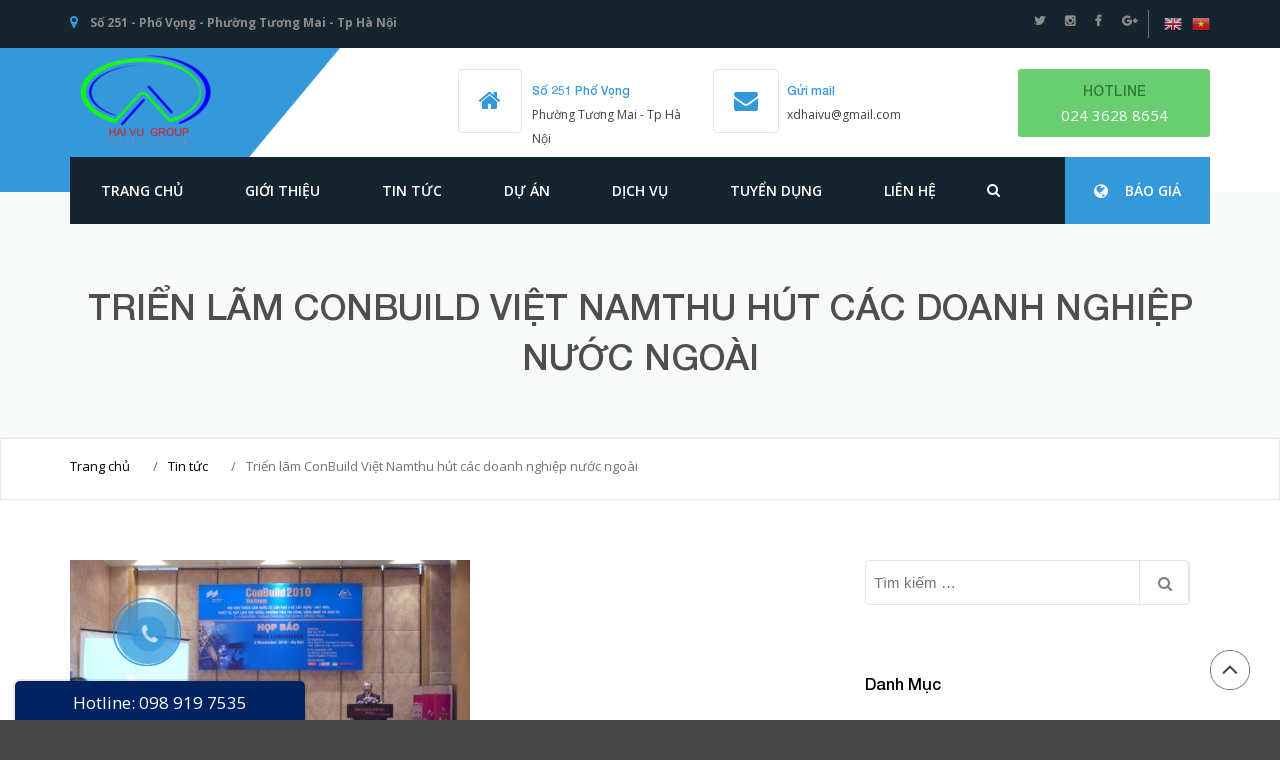

--- FILE ---
content_type: text/html; charset=UTF-8
request_url: https://holanmem.net/trien-lam-conbuild-viet-namthu-hut-cac-doanh-nghiep-nuoc-ngoai/
body_size: 12739
content:
<!DOCTYPE html>
<html lang="vi">
	<!-- Global site tag (gtag.js) - Google Analytics -->
<script async src="https://www.googletagmanager.com/gtag/js?id=G-DF1G79H62K"></script>
<script>
  window.dataLayer = window.dataLayer || [];
  function gtag(){dataLayer.push(arguments);}
  gtag('js', new Date());

  gtag('config', 'G-DF1G79H62K');
</script>
<head>
    <meta charset="UTF-8">
    <meta name="viewport" content="initial-scale=1,maximum-scale=1,user-scalable=no">
	<link rel="shortcut icon" href="https://holanmem.net/wp-content/uploads/2021/01/logo1-e1611032456766.png">
    <title>Triển lãm ConBuild Việt Namthu hút các doanh nghiệp nước ngoài &#8211; An toàn Giao thông &#8211; Kết cấu thép &#8211; Xây dựng</title>
<link rel='dns-prefetch' href='//s.w.org' />
<link rel="alternate" type="application/rss+xml" title="An toàn Giao thông - Kết cấu thép - Xây dựng &raquo; Triển lãm ConBuild Việt Namthu hút các doanh nghiệp nước ngoài Dòng phản hồi" href="https://holanmem.net/trien-lam-conbuild-viet-namthu-hut-cac-doanh-nghiep-nuoc-ngoai/feed/" />
		<script>
			window._wpemojiSettings = {"baseUrl":"https:\/\/s.w.org\/images\/core\/emoji\/13.0.1\/72x72\/","ext":".png","svgUrl":"https:\/\/s.w.org\/images\/core\/emoji\/13.0.1\/svg\/","svgExt":".svg","source":{"concatemoji":"https:\/\/holanmem.net\/wp-includes\/js\/wp-emoji-release.min.js?ver=5.6.16"}};
			!function(e,a,t){var n,r,o,i=a.createElement("canvas"),p=i.getContext&&i.getContext("2d");function s(e,t){var a=String.fromCharCode;p.clearRect(0,0,i.width,i.height),p.fillText(a.apply(this,e),0,0);e=i.toDataURL();return p.clearRect(0,0,i.width,i.height),p.fillText(a.apply(this,t),0,0),e===i.toDataURL()}function c(e){var t=a.createElement("script");t.src=e,t.defer=t.type="text/javascript",a.getElementsByTagName("head")[0].appendChild(t)}for(o=Array("flag","emoji"),t.supports={everything:!0,everythingExceptFlag:!0},r=0;r<o.length;r++)t.supports[o[r]]=function(e){if(!p||!p.fillText)return!1;switch(p.textBaseline="top",p.font="600 32px Arial",e){case"flag":return s([127987,65039,8205,9895,65039],[127987,65039,8203,9895,65039])?!1:!s([55356,56826,55356,56819],[55356,56826,8203,55356,56819])&&!s([55356,57332,56128,56423,56128,56418,56128,56421,56128,56430,56128,56423,56128,56447],[55356,57332,8203,56128,56423,8203,56128,56418,8203,56128,56421,8203,56128,56430,8203,56128,56423,8203,56128,56447]);case"emoji":return!s([55357,56424,8205,55356,57212],[55357,56424,8203,55356,57212])}return!1}(o[r]),t.supports.everything=t.supports.everything&&t.supports[o[r]],"flag"!==o[r]&&(t.supports.everythingExceptFlag=t.supports.everythingExceptFlag&&t.supports[o[r]]);t.supports.everythingExceptFlag=t.supports.everythingExceptFlag&&!t.supports.flag,t.DOMReady=!1,t.readyCallback=function(){t.DOMReady=!0},t.supports.everything||(n=function(){t.readyCallback()},a.addEventListener?(a.addEventListener("DOMContentLoaded",n,!1),e.addEventListener("load",n,!1)):(e.attachEvent("onload",n),a.attachEvent("onreadystatechange",function(){"complete"===a.readyState&&t.readyCallback()})),(n=t.source||{}).concatemoji?c(n.concatemoji):n.wpemoji&&n.twemoji&&(c(n.twemoji),c(n.wpemoji)))}(window,document,window._wpemojiSettings);
		</script>
		<style>
img.wp-smiley,
img.emoji {
	display: inline !important;
	border: none !important;
	box-shadow: none !important;
	height: 1em !important;
	width: 1em !important;
	margin: 0 .07em !important;
	vertical-align: -0.1em !important;
	background: none !important;
	padding: 0 !important;
}
</style>
	<link rel='stylesheet' id='gtranslate-style-css'  href='https://holanmem.net/wp-content/plugins/gtranslate/gtranslate-style24.css?ver=5.6.16' media='all' />
<link rel='stylesheet' id='wp-block-library-css'  href='https://holanmem.net/wp-includes/css/dist/block-library/style.min.css?ver=5.6.16' media='all' />
<link rel='stylesheet' id='contact-form-7-css'  href='https://holanmem.net/wp-content/plugins/contact-form-7/includes/css/styles.css?ver=5.3' media='all' />
<link rel='stylesheet' id='videojs-css'  href='https://holanmem.net/wp-content/plugins/videojs-html5-player/videojs/video-js.min.css?ver=5.6.16' media='all' />
<link rel='stylesheet' id='wp-pagenavi-css'  href='https://holanmem.net/wp-content/plugins/wp-pagenavi/pagenavi-css.css?ver=2.70' media='all' />
<link rel='stylesheet' id='wps-visitor-style-css'  href='https://holanmem.net/wp-content/plugins/wps-visitor-counter/styles/css/default.css?ver=2' media='all' />
<script src='https://holanmem.net/wp-includes/js/jquery/jquery.min.js?ver=3.5.1' id='jquery-core-js'></script>
<script src='https://holanmem.net/wp-includes/js/jquery/jquery-migrate.min.js?ver=3.3.2' id='jquery-migrate-js'></script>
<script id='wps-js-extra'>
var wpspagevisit = {"ajaxurl":"https:\/\/holanmem.net\/wp-admin\/admin-ajax.php","ajax_nonce":"c2ae07b3e4"};
</script>
<script src='https://holanmem.net/wp-content/plugins/wps-visitor-counter/styles/js/custom.js?ver=1' id='wps-js'></script>
<link rel="https://api.w.org/" href="https://holanmem.net/wp-json/" /><link rel="alternate" type="application/json" href="https://holanmem.net/wp-json/wp/v2/posts/639" /><link rel="EditURI" type="application/rsd+xml" title="RSD" href="https://holanmem.net/xmlrpc.php?rsd" />
<link rel="wlwmanifest" type="application/wlwmanifest+xml" href="https://holanmem.net/wp-includes/wlwmanifest.xml" /> 
<meta name="generator" content="WordPress 5.6.16" />
<link rel="canonical" href="https://holanmem.net/trien-lam-conbuild-viet-namthu-hut-cac-doanh-nghiep-nuoc-ngoai/" />
<link rel='shortlink' href='https://holanmem.net/?p=639' />
<link rel="alternate" type="application/json+oembed" href="https://holanmem.net/wp-json/oembed/1.0/embed?url=https%3A%2F%2Fholanmem.net%2Ftrien-lam-conbuild-viet-namthu-hut-cac-doanh-nghiep-nuoc-ngoai%2F" />
<link rel="alternate" type="text/xml+oembed" href="https://holanmem.net/wp-json/oembed/1.0/embed?url=https%3A%2F%2Fholanmem.net%2Ftrien-lam-conbuild-viet-namthu-hut-cac-doanh-nghiep-nuoc-ngoai%2F&#038;format=xml" />
<!-- Google Tag Manager -->
<script>(function(w,d,s,l,i){w[l]=w[l]||[];w[l].push({'gtm.start':
new Date().getTime(),event:'gtm.js'});var f=d.getElementsByTagName(s)[0],
j=d.createElement(s),dl=l!='dataLayer'?'&l='+l:'';j.async=true;j.src=
'https://www.googletagmanager.com/gtm.js?id='+i+dl;f.parentNode.insertBefore(j,f);
})(window,document,'script','dataLayer','GTM-K8KMMCQ');</script>
<!-- End Google Tag Manager --><!-- This site is embedding videos using the Videojs HTML5 Player plugin v1.1.5 - http://wphowto.net/videojs-html5-player-for-wordpress-757 -->    <link rel="stylesheet" href="https://fonts.googleapis.com/css?family=Open+Sans%3Aregular%2Citalic%2C700%2C300%2C300italic%2C600%2C600italic%2C700italic%2C800%2C800italic" />
<link rel='stylesheet' id='language-selector-09ef27443eef710e053ac37ff8c8824b-css'  href='https://holanmem.net/wp-content/themes/haivu/assets/css/language-selector-09ef27443eef710e053ac37ff8c8824b.css' media='all' />
<link rel='stylesheet' id='dashicons.min-css'  href='https://holanmem.net/wp-content/themes/haivu/assets/css/dashicons.min.css' media='all' />
<link rel='stylesheet' id='thickbox-f2bd273a04acedaf5514ff877bce8520-css'  href='https://holanmem.net/wp-content/themes/haivu/assets/css/thickbox-f2bd273a04acedaf5514ff877bce8520.css' media='all' />
<link rel='stylesheet' id='language-selector-click-5b0e9a3fca463c6e926249b19e8d9a50-css'  href='https://holanmem.net/wp-content/themes/haivu/assets/css/language-selector-click-5b0e9a3fca463c6e926249b19e8d9a50.css' media='all' />
<link rel='stylesheet' id='elusive.min-2.0-css'  href='https://holanmem.net/wp-content/themes/haivu/assets/css/elusive.min-2.0.css' media='all' />
<link rel='stylesheet' id='font-awesome.min-4.2.0-css'  href='https://holanmem.net/wp-content/themes/haivu/assets/css/font-awesome.min-4.2.0.css' media='all' />
<link rel='stylesheet' id='foundation-icons.min-3.0-css'  href='https://holanmem.net/wp-content/themes/haivu/assets/css/foundation-icons.min-3.0.css' media='all' />
<link rel='stylesheet' id='genericons.min-3.2-css'  href='https://holanmem.net/wp-content/themes/haivu/assets/css/genericons.min-3.2.css' media='all' />
<link rel='stylesheet' id='extra.min-0.7.0-css'  href='https://holanmem.net/wp-content/themes/haivu/assets/css/extra.min-0.7.0.css' media='all' />
<link rel='stylesheet' id='animate.min-css'  href='https://holanmem.net/wp-content/themes/haivu/assets/css/animate.min.css' media='all' />
<link rel='stylesheet' id='style_cta-ad179ac0f0564d6f3c6b616a4257a491-css'  href='https://holanmem.net/wp-content/themes/haivu/assets/css/style_cta-ad179ac0f0564d6f3c6b616a4257a491.css' media='all' />
<link rel='stylesheet' id='jquery.modal.min-css'  href='https://holanmem.net/wp-content/themes/haivu/assets/css/jquery.modal.min.css' media='all' />
<link rel='stylesheet' id='related-news-0e1b0193cc9343bdd161f7ba9756e38f-css'  href='https://holanmem.net/wp-content/themes/haivu/assets/css/related-news-0e1b0193cc9343bdd161f7ba9756e38f.css' media='all' />
<link rel='stylesheet' id='styles-5881b04554b63ac0d70d6b70b19acfda-css'  href='https://holanmem.net/wp-content/themes/haivu/assets/css/styles-5881b04554b63ac0d70d6b70b19acfda.css' media='all' />
<link rel='stylesheet' id='style-99e24beb6830d2969b13175699c91532-css'  href='https://holanmem.net/wp-content/themes/haivu/assets/css/style-99e24beb6830d2969b13175699c91532.css' media='all' />
<link rel='stylesheet' id='framework-2cc3fa0b87556fe3e2765fe6161eb219-css'  href='https://holanmem.net/wp-content/themes/haivu/assets/css/framework-2cc3fa0b87556fe3e2765fe6161eb219.css' media='all' />
<link rel='stylesheet' id='components-0831d1ca454ebbfea4b231dfaf3574ba-css'  href='https://holanmem.net/wp-content/themes/haivu/assets/css/components-0831d1ca454ebbfea4b231dfaf3574ba.css' media='all' />
<link rel='stylesheet' id='responsive-bfc5e3433120c6fc672929d4dbf5a719-css'  href='https://holanmem.net/wp-content/themes/haivu/assets/css/responsive-bfc5e3433120c6fc672929d4dbf5a719.css' media='all' />
<link rel='stylesheet' id='layers-icons-0b401bdc5f2c3c6474b8a6994759bc33-css'  href='https://holanmem.net/wp-content/themes/haivu/assets/css/layers-icons-0b401bdc5f2c3c6474b8a6994759bc33.css' media='all' />
<link rel='stylesheet' id='style-ab5f941e92d2130a1516554867a63508-css'  href='https://holanmem.net/wp-content/themes/haivu/assets/css/style-ab5f941e92d2130a1516554867a63508.css' media='all' />
<link rel='stylesheet' id='wpp-554eff703be91825675ba4caec66a911-css'  href='https://holanmem.net/wp-content/themes/haivu/assets/css/wpp-554eff703be91825675ba4caec66a911.css' media='all' />
<link rel='stylesheet' id='font-awesome.min-4.4.0-css'  href='https://holanmem.net/wp-content/themes/haivu/assets/css/font-awesome.min-4.4.0.css' media='all' />
<link rel='stylesheet' id='core.min-1.0.0-css'  href='https://holanmem.net/wp-content/themes/haivu/assets/css/core.min-1.0.0.css' media='all' />
<link rel='stylesheet' id='animations-c6767963529bf8a4d52758d8ddb0f087-css'  href='https://holanmem.net/wp-content/themes/haivu/assets/css/animations-c6767963529bf8a4d52758d8ddb0f087.css' media='all' />
<link rel='stylesheet' id='elements-4b1eeeb576905e5296ff3d04e21b1374-css'  href='https://holanmem.net/wp-content/themes/haivu/assets/css/elements-4b1eeeb576905e5296ff3d04e21b1374.css' media='all' />
<link rel='stylesheet' id='style-82f0e639d5adadc4c59f8c49ceefadd5-css'  href='https://holanmem.net/wp-content/themes/haivu/assets/css/style-82f0e639d5adadc4c59f8c49ceefadd5.css' media='all' />
<link rel='stylesheet' id='elements-7f83689bd630351de71381fb030f9a3b-css'  href='https://holanmem.net/wp-content/themes/haivu/assets/css/elements-7f83689bd630351de71381fb030f9a3b.css' media='all' />
<script src='https://holanmem.net/wp-content/themes/haivu/assets/js/jquery-1.11.2.js'></script>
<script src='https://holanmem.net/wp-content/themes/haivu/assets/js/jquery-migrate.min-1.2.1.js'></script>
<script src='https://holanmem.net/wp-content/themes/haivu/assets/js/jquery.modal.min.js'></script>
<script src='https://holanmem.net/wp-content/themes/haivu/assets/js/call-to-action-js-a176cda9d8674d581ec6bbc197f3e04d.js'></script>
<script src='https://holanmem.net/wp-content/themes/haivu/assets/js/plugins-c6e7914fa2c79d9d8bc00cb3f506a250.js'></script>
<link rel='stylesheet' id='owl.carousel-7ef590eb4d84778ee075a463e0573167-css'  href='https://holanmem.net/wp-content/themes/haivu/assets/css/owl.carousel-7ef590eb4d84778ee075a463e0573167.css' media='all' />
<link rel='stylesheet' id='swiper-94df96fef1de80b59b890695040651ae-css'  href='https://holanmem.net/wp-content/themes/haivu/assets/css/swiper-94df96fef1de80b59b890695040651ae.css' media='all' />

<style type="text/css" id="layers-inline-styles-header">
    body {
        font-family: "Open Sans", Helvetica, sans-serif
    }
    
    .footer-site {
        background-color: #171717    }
</style>
<style>
    #lploader-load-posts a {
        background: !important;
        border: 1px solid!important;
        color: !important
    }
</style>
<style type="text/css">
    .sitetitle,
    .tagline {
        position: absolute;
        clip: rect(1px, 1px, 1px, 1px)
    }
</style>
<style>
    .sticky-bottom {
        background-color: #000
    }
    
    .mypage-alo-ph-circle {
        border-color: #3498db
    }
    
    .mypage-alo-ph-circle-fill,
    .mypage-alo-ph-img-circle {
        background-color: #3498db
    }
    .sticky-bottom {
        left: 15px!important;
        right: auto
    }
    
    .mypage-alo-phone {
        left: 90px;
        right: auto
    }
</style>





</head>
<body>
    <!-- Google Tag Manager (noscript) -->
<noscript><iframe src="https://www.googletagmanager.com/ns.html?id=GTM-K8KMMCQ"
height="0" width="0" style="display:none;visibility:hidden"></iframe></noscript>
<!-- End Google Tag Manager (noscript) -->    <section class="wrapper invert off-canvas-right" id="off-canvas-right"> <a class="close-canvas" data-toggle="#off-canvas-right" data-toggle-class="open"> <i class="l-close"></i> </a>
    <div class="row content nav-mobile">
        <nav class="nav nav-vertical">
            <ul id="menu-trinh-don-chinh" class="menu">
                <li class="menu-item menu-item-type-post_type menu-item-object-page page_item"><a href="/">Trang chủ</a></li>
                <li class="menu-item menu-item-type-post_type menu-item-object-page"><a href="/gioi-thieu/">Giới thiệu</a></li>
                <li class="menu-item menu-item-type-post_type menu-item-object-page"><a href="/category/tin-tuc/">Tin tức</a>
                <li class="menu-item menu-item-type-post_type menu-item-object-page"><a href="/category/du-an/">Dự án</a></li>
                <li class="menu-item menu-item-type-post_type menu-item-object-page"><a href="/category/dich-vu/">Dịch vụ</a></li>
                <li class="menu-item menu-item-type-post_type menu-item-object-page"><a href="/category/tuyen-dung/">Tuyển dụng</a></li>
                <li class="menu-item menu-item-type-post_type menu-item-object-page"><a href="/lien-he/">Liên hệ</a></li>
            </ul>
        </nav>
    </div>
    <aside id="search-10" class="content widget widget_search">
        <form role="search" method="get" class="search-form" action="/">
            <label> <span class="screen-reader-text">Tìm kiếm cho:</span> <input type="search"
                    class="search-field" placeholder="Tìm kiếm &hellip;" value="" name="s"
                    title="Tìm kiếm cho:" /> </label> <input type="submit" class="search-submit"
                value="Tìm kiếm" /> <input type='hidden' name='lang' value='vi' /></form>    </aside>
</section>
    <section class="wrapper-site">
        <div class="header-secondary content-small invert">
    <div class="container clearfix">
        <nav class="pull-left">
            <ul id="menu-tren-cung-ben-trai" class="nav nav-horizontal">
                <li class="menu-item menu-item-type-custom menu-item-object-custom"><a href="https://goo.gl/maps/cEQCZgEBen7u4Gjt9" target="_blank">Số 251 - Phố Vọng - Phường Tương Mai - Tp Hà Nội</a></li>
            </ul>
        </nav>
        <nav class="pull-right">
            <ul id="menu-tren-cung-ben-phai" class="nav nav-horizontal">
                <li class="menu-item menu-item-type-custom menu-item-object-custom"><a target="_blank" href="https://www.twitter.com/">twitter</a></li>
                <li class="menu-item menu-item-type-custom menu-item-object-custom"><a target="_blank" href="https://www.instagram.com/">instagram</a></li>
                <li class="menu-item menu-item-type-custom menu-item-object-custom"><a target="_blank" href="https://www.facebook.com/">facebook</a></li>
                <li class="menu-item menu-item-type-custom menu-item-object-custom"><a target="_blank" href="https://www.google.com/">google</a></li>
                <!-- GTranslate: https://gtranslate.io/ -->
<li class="menu-item menu-item-language menu-item-language-current"><a href="#" onclick="doGTranslate('vi|en');return false;" title="English" class="glink nturl notranslate"><img src="/wp-content/plugins/gtranslate/flags/24/en.png" height="12" width="18" alt="English" /></a></li><li class="menu-item menu-item-language"><a href="#" onclick="doGTranslate('vi|vi');return false;" title="Vietnamese" class="glink nturl notranslate"><img src="/wp-content/plugins/gtranslate/flags/24/vi.png" height="12" width="18" alt="Vietnamese" /></a></li><style>
#goog-gt-tt {display:none !important;}
.goog-te-banner-frame {display:none !important;}
.goog-te-menu-value:hover {text-decoration:none !important;}
.goog-text-highlight {background-color:transparent !important;box-shadow:none !important;}
body {top:0 !important;}
#google_translate_element2 {display:none!important;}
</style>

<div id="google_translate_element2"></div>
<script>
function googleTranslateElementInit2() {new google.translate.TranslateElement({pageLanguage: 'vi',autoDisplay: false}, 'google_translate_element2');}
</script><script src="//translate.google.com/translate_a/element.js?cb=googleTranslateElementInit2"></script>


<script>
function GTranslateGetCurrentLang() {var keyValue = document['cookie'].match('(^|;) ?googtrans=([^;]*)(;|$)');return keyValue ? keyValue[2].split('/')[2] : null;}
function GTranslateFireEvent(element,event){try{if(document.createEventObject){var evt=document.createEventObject();element.fireEvent('on'+event,evt)}else{var evt=document.createEvent('HTMLEvents');evt.initEvent(event,true,true);element.dispatchEvent(evt)}}catch(e){}}
function doGTranslate(lang_pair){if(lang_pair.value)lang_pair=lang_pair.value;if(lang_pair=='')return;var lang=lang_pair.split('|')[1];if(GTranslateGetCurrentLang() == null && lang == lang_pair.split('|')[0])return;var teCombo;var sel=document.getElementsByTagName('select');for(var i=0;i<sel.length;i++)if(sel[i].className.indexOf('goog-te-combo')!=-1){teCombo=sel[i];break;}if(document.getElementById('google_translate_element2')==null||document.getElementById('google_translate_element2').innerHTML.length==0||teCombo.length==0||teCombo.innerHTML.length==0){setTimeout(function(){doGTranslate(lang_pair)},500)}else{teCombo.value=lang;GTranslateFireEvent(teCombo,'change');GTranslateFireEvent(teCombo,'change')}}
</script>
            </ul>
        </nav>
    </div>
</div>        <header class="header-site header-sticky nav-clear">
    <div class="container clearfix">
        <div class="header index-1">
            <div class="row">
                <div class="">
                    <div class="logo" style="padding-top:0px;"> <a href="/" class="site-logo-link" rel="home"><img width="195" height="39"
                                src="https://holanmem.net/wp-content/uploads/2021/01/logo1-e1611032456766.png"
                                class="site-logo attachment-large" alt="logo" data-size="large" /></a><a
                            href="/" title="Kết cấu xây dựng Hải Vũ">
                            <div class="logo-2"><img
                                    src="https://holanmem.net/wp-content/uploads/2021/01/logo1-e1611032456766.png" />
                            </div>
                        </a>
                        <div class="site-description">
                            <h3 class="sitename sitetitle"><a href="/">An toàn Giao thông - Kết cấu thép Xây dựng -Hải Vũ Group</a></h3>
                            <p class="tagline"></p>
                        </div>
                    </div>
                </div>
                <div class='column span-8'>
                    <section id="layers-widget-column-42"
                        class="widget layers-content-widget row content-vertical-massive tren-header ">
                        <div class="row container list-grid">
                            <div id="layers-widget-column-42-452"
                                class="layers-masonry-column layers-widget-column-452 span-4  column ">
                                <a href="https://goo.gl/maps/cEQCZgEBen7u4Gjt9" target="_blank">
								<div class="media image-top medium">
                                    <div class="media-body text-left">
                                        <h5 class="heading"> Số 251 Phố Vọng</h5>
                                        <div class="excerpt">
                                            <p>Phường Tương Mai - Tp Hà Nội</p>
                                        </div>
                                    </div>
                                </div></a>
                            </div>
                            <div id="layers-widget-column-42-49"
                                class="layers-masonry-column layers-widget-column-49 span-4  column ">
								<a href="/cdn-cgi/l/email-protection#106874787179666550777d71797c3e737f7d">
                                <div class="media image-top medium">
                                    <div class="media-body text-left">
										<h5 class="heading"> Gửi mail</h5>
                                        <div class="excerpt">
											<p><span class="__cf_email__" data-cfemail="3e465a565f57484b7e59535f5752105d5153">[email&#160;protected]</span></p>
                                        </div>
                                    </div>
                                </div></a>
                            </div>
                            <div id="layers-widget-column-42-825"
                                class="layers-masonry-column layers-widget-column-825 span-4  column ">
                                <div class="media image-top medium">
									<a href="tel:02436288654">
                                    <div class="media-body text-left">
                                        <h5 class="heading"> HOTLINE</h5>
                                        <div class="excerpt">
                                            <p>024 3628 8654</p>
                                        </div>
									</div></a>
                                </div>
                            </div>
                        </div>
                    </section>
                </div>
            </div>
        </div>
        <nav class="nav nav-horizontal">
            <ul id="menu-trinh-don-chinh-1" class="menu">
                <li
                    class="menu-item menu-item-type-post_type menu-item-object-page page_item">
                    <a href="/">Trang chủ</a></li>
                <li class="menu-item menu-item-type-post_type menu-item-object-page"><a
                        href="/gioi-thieu/">Giới thiệu</a></li>
                <li class="menu-item menu-item-type-post_type menu-item-object-page">
                    <a href="/category/tin-tuc/">Tin Tức</a>
                </li>
                <li class="menu-item menu-item-type-post_type menu-item-object-page"><a
                        href="/category/du-an/">Dự án</a></li>
                <li class="menu-item menu-item-type-post_type menu-item-object-page"><a
                        href="/category/dich-vu/">Dịch vụ</a></li>
                <li class="menu-item menu-item-type-post_type menu-item-object-page"><a
                        href="/category/tuyen-dung/">Tuyển dụng</a></li>
                <li class="menu-item menu-item-type-post_type menu-item-object-page"><a
                        href="/lien-he/">Liên hệ</a></li>
            </ul> <a href="" class="responsive-nav" data-toggle="#off-canvas-right" data-toggle-class="open">
                <span class="l-menu"></span> </a>
            <div class="search-menu">
                <div class="template-icon-search">
                    <div class="icon-tim-kiem"><i class="fa fa-search" aria-hidden="true"></i></div>
                </div>
                <div class="template-search-form ">
                    <div></div>
                    <form role="search" method="get" class="search-form" action="/">
            <label> <span class="screen-reader-text">Tìm kiếm cho:</span> <input type="search"
                    class="search-field" placeholder="Tìm kiếm &hellip;" value="" name="s"
                    title="Tìm kiếm cho:" /> </label> <input type="submit" class="search-submit"
                value="Tìm kiếm" /> <input type='hidden' name='lang' value='vi' /></form>                </div>
            </div>
            <div class="call">
                <ul id="menu-menu-right" class="menu">
                    <li class="menu-item menu-item-type-post_type menu-item-object-page"><a
                            href="/category/bao-gia/">Báo giá</a></li>
                </ul>
            </div>
        </nav>
    </div>
</header>

<section id="wrapper-content" class="wrapper-content">
            <div class="title-container">
    <div class="title">
        <h3 class="heading">Triển lãm ConBuild Việt Namthu hút các doanh nghiệp nước ngoài</h3>    </div>
</div>
<nav class="bread-crumbs">
    <ul>
        <li data-key="home"><a href="/">Trang chủ</a></li>
                    <li>/</li>
            <li data-key="tin-tuc"><a href="https://holanmem.net/category/tin-tuc/">Tin tức</a></li>
                
        <li>/</li>
        <li data-key="Triển lãm ConBuild Việt Namthu hút các doanh nghiệp nước ngoài"><span class="current">Triển lãm ConBuild Việt Namthu hút các doanh nghiệp nước ngoài</span></li>
    </ul>
</nav>
<section id="post-639"
    class="content-main clearfix post-639 post type-post status-publish format-standard has-post-thumbnail hentry container">
    <div class="row">
        <article class="column span-8">
            <header class="section-title large">
                <div class="thumbnail push-bottom"><img width="400" height="300" src="https://holanmem.net/wp-content/uploads/2021/01/876621738_a2-1.jpg" class="attachment-post-thumbnail size-post-thumbnail wp-post-image" alt="" loading="lazy" srcset="https://holanmem.net/wp-content/uploads/2021/01/876621738_a2-1.jpg 400w, https://holanmem.net/wp-content/uploads/2021/01/876621738_a2-1-300x225.jpg 300w" sizes="(max-width: 400px) 100vw, 400px" /></div>
                <h1 class="heading">Triển lãm ConBuild Việt Namthu hút các doanh nghiệp nước ngoài</h1>                <footer class="meta-info">
                    <p><span class="meta-item meta-date"><i class="l-clock-o"></i> 24 Tháng Một, 2021</span> <span
                            class="meta-item meta-category"><i class="l-folder-open-o"></i>  <a href="https://holanmem.net/category/tin-tuc/">Tin tức</a>  </span> <span
                            class="meta-item meta-author"><i class="l-user"></i><a href="https://holanmem.net/author/haivu/" title="Đăng bởi haivu" rel="author">haivu</a></span></p>
                </footer>
            </header>
            <div class="story">
                <p>Triển lãm ConBuild Việt Namthu hút các doanh nghiệp nước ngoài(2010-11-05 01:52:00)<br />
<img loading="lazy" class="alignnone size-medium wp-image-528" src="https://holanmem.net/wp-content/uploads/2021/01/876621738_a2-1-300x225.jpg" alt="" width="300" height="225" srcset="https://holanmem.net/wp-content/uploads/2021/01/876621738_a2-1-300x225.jpg 300w, https://holanmem.net/wp-content/uploads/2021/01/876621738_a2-1.jpg 400w" sizes="(max-width: 300px) 100vw, 300px" /><br />
05/11/2010 10:34</p>
<p>Triển lãm Quốc tế ConBuild Việt Nam 2010 sẽ diễn ra tại Trung tâm hội chợ triển lãm quốc gia Việt Nam, Hà Nội từ ngày 1- 4/12 do Tập đoàn Messe Muenchen International (MMI) tại Châu Á tổ chức, với sự bảo trợ của Bộ Xây dựng Việt Nam và sự hỗ trợ của hơn 28 bộ, ngành Trung ương.</p>
<p><img src="https://moc.gov.vn/Images/TinTuc/Old/41/90/41908.jpg" /></p>
<p>Đánh dấu sự phát triển mạnh mẽ của ngành xây dựng tại Việt Nambởi chiến lược lớn về phát triển cơ sở hạ tầng cùng và sự đầu tư của các Doanh nghiệp trong và ngoài nước. Với hơn 200 doanh nghiệp đến từ 20 nước tham gia và bao gồm cả gian hàng quốc gia cho Trung Quốc, Đức và SinhgaporeƯớc tính có tới 70 đơn vị đến từ nước ngoài và 30 đơn vị ở trong nước. Đây là hội chợ quốc tế lần thứ 4 về xây dựng, máy móc, thiết bị, vật liệu xây dựng, phương tiện thi công, công nghệ và dịch vụ Tại Triển Lãm, một số các tập đoàn lớn trong và ngoài nước, các nhà sản xuất, cung cấp sẽ trình bày những thiết bị, sản phẩm mới nhất nhằm đáp ứng nhu cầu về xây dựng và phát triển cơ sở hạ tầng tại Việt Nam trong thời điểm hiện tại và trong tương lai, bao gồm các doanh nghiệp Volvo, Kobelco Construction, Soilmec, Wirtgen, Johs-Rieckermann, Sakai, Linnhof, Santa Margherita, Sichuan Construction Machinery Group, Dynapac, Demag, M&amp;H Industries, Vietraco, Hormann, Vietserve Technology, Guangxi LiuGong, Cavico Construction, Breton SPA, Balkrinshna Ind Ltd, và Vlong.<br />
Song song với các hoạt động triển lãm, trưng bày, tại Conbuild Vietnam 2010 Đơn vị chủ trì còn tổ chức các hội nghị, hội thảo quốc tế về công nghiệp xây dựng, Hội nghị của Hiệp hội Xây dựng về vật liệu không nung và vật liệu xanh, Hội thảo về Vật liệu xây dựng và Máy móc thiết bị xây dựng, Hội thảo giới thiệu sản phẩm và công nghệ mới, Hội nghị các nhà thầu Việt Nam …<br />
Conbuild Vietnam 2010 là triển lãm mang tầm cỡ quốc tế được tổ chức tại TP Hồ Chí Minh vào năm ngoái và chuẩn bị diễn ra tại Hà Nội. Đại diện của Tập đoàn MMI cho biết, MMI cũng đang gấp rút chuẩn bị các thủ tục cho Triển lãm Conbuild Vietnam 2011 tại TP Hồ Chí Minh để đáp ứng nhu cầu của các doanh nghiệp.<br />
Thanh Huyề</p>
<p>Các bài khác:</p>
<ul>
<li style="margin-left: 20px;">Chính sách về giá thép thế giới đầu năm 2021 được điều chỉnh như thế nào?</li>
<li style="margin-left: 20px;">QCVN 41:2019/BGTVT -QUY CHUẨN KỸ THUẬT QUỐC GIA VỀ BÁO HIỆU ĐƯỜNG BỘ</li>
<li style="margin-left: 20px;">Hải Vũ &#8211; Quý II-2020 &#8211; Công bố Báo giá Hộ lan mềm cột tròn, Lưới chống chói, Đảo mềm &amp; Báo hiệu giao thông.</li>
<li style="margin-left: 20px;">Hai Vu – Quý II-2020 &#8211; Công bố báo giá hộ lan tôn sóng, lan can cầu &amp; báo hiệu giao thông</li>
<li style="margin-left: 20px;">Hai Vu – Quý III/2019 -Công bố báo giá hộ lan mềm, lan can cầu &amp; báo hiệu giao thông.</li>
<li style="margin-left: 20px;">Quý III/2019 -Hai Vu –Công bố báo giá hộ lan mềm cột tròn, lưới chống chói, đảo mềm &amp; báo hiệu giao thông.</li>
<li style="margin-left: 20px;">Hai Vu Jsc – Quý I-2019 &#8211; Công bố báo giá hộ lan tôn sóng, lan can cầu &amp; báo hiệu giao thông</li>
<li style="margin-left: 20px;">Hải Vũ Jsc &#8211; Quý I-2019 &#8211; Công bố Báo giá Hộ lan mềm cột tròn, Lưới chống chói, Đảo mềm &amp; Báo hiệu giao thông</li>
<li style="margin-left: 20px;">TIÊU CHUẨN QUỐC GIA TCVN 7887 : 2018 MÀNG PHẢN QUANG DÙNG CHO BIỂN BÁO HIỆU ĐƯỜNG BỘ</li>
<li style="margin-left: 20px;">DRVN &#8211; Văn bản hướng dẫn tạm thời việc lắp đặt sửa chữa hộ lan tôn sóng trên đường bộ</li>
</ul>
<p>&nbsp;</p>
            </div>
            <div class="tag-content"></div>
        </article>
        
        <div class="column pull-right sidebar no-gutter span-4">
    <aside id="search-6" class="content well push-bottom-large widget widget_search">
        <form role="search" method="get" class="search-form" action="/">
            <label> <span class="screen-reader-text">Tìm kiếm cho:</span> <input type="search"
                    class="search-field" placeholder="Tìm kiếm &hellip;" value="" name="s"
                    title="Tìm kiếm cho:" /> </label> <input type="submit" class="search-submit"
                value="Tìm kiếm" /> <input type='hidden' name='lang' value='vi' /></form>    </aside>
    <aside id="categories-11" class="content well push-bottom-large widget widget_categories">
        <h5 class="section-nav-title">Danh mục</h5>
        <ul>
            <li class="cat-item"><a
                    href="https://holanmem.net/gioi-thieu/">Giới thiệu</a></li>
            <li class="cat-item"><a
                    href="https://holanmem.net/category/tin-tuc/">Tin tức</a></li>
            <li class="cat-item"><a
                    href="https://holanmem.net/category/du-an/">Dự án</a></li>
			<li class="cat-item"><a
                    href="https://holanmem.net/category/dich-vu/">Dịch vụ</a></li>
			<li class="cat-item"><a
                    href="https://holanmem.net/category/tuyen-dung/">Tuyển dụng</a></li>
			<li class="cat-item"><a
                    href="https://holanmem.net/lien-he/">Liên hệ</a></li>
        </ul>
    </aside>

    <aside id="tag_cloud-8" class="content well push-bottom-large widget widget_tag_cloud">
        <h5 class="section-nav-title">Xu Hướng Tìm Kiếm</h5>
        <div class="tagcloud">
						<a href='https://holanmem.net/?s=Lan can cầu' class='tag-link' title='Lan can cầu' style='font-size: 8pt;'>Lan can cầu</a>
						<a href='https://holanmem.net/?s=Hộ lan mềm' class='tag-link' title='Hộ lan mềm' style='font-size: 8pt;'>Hộ lan mềm</a>
						<a href='https://holanmem.net/?s=Đèn tín hiệu, biển báo' class='tag-link' title='Đèn tín hiệu & biển báo giao thông' style='font-size: 8pt;'>Đèn tín hiệu & biển báo giao thông</a>
					</div>
    </aside>
</div>
    </div>
</section>        <div id="back-to-top"> <a href="#top">Đầu trang</a></div>
</section>


<footer id="footer" class="footer-site invert">
    <div class="container  clearfix">
        <div class="row">
            <div class="column span-3 ">
                <section id="layers-widget-column-48"
                    class="widget layers-content-widget row content-vertical-massive footer-1 ">
                    <div class="row container list-grid">
                        <div id="layers-widget-column-48-391"
                            class="layers-masonry-column layers-widget-column-391 span-12  column about has-image">
                            <div class="media image-top medium">
                                <div class="media-image "> <img width="195" height="39"
                                        src="https://holanmem.net/wp-content/uploads/2021/01/logo1-e1611032456766.png"
                                        class="attachment-full" alt="logo" /></div>
                                <div class="media-body text-left">
                                    <div class="excerpt">
                                        <p>Từ ngày thành lập đến nay CÔNG TY CỔ PHẦN ĐẦU TƯ XÂY DỰNG VÀ THƯƠNG MẠI HẢI VŨ  đã và đang
                                            được ủng hộ rất nhiều của quý khách hàng và sự đóng góp cống hiến
                                            của cán bộ.</p>
                                    </div>
                                </div>
                            </div>
                        </div>
                        <div id="layers-widget-column-48-708"
                            class="layers-masonry-column layers-widget-column-708 span-12  column address">
                            <div class="media image-top medium">
                                <div class="media-body text-left">
                                    <div class="excerpt">
                                        <p><i class="fa fa-map-marker"></i>Số 251 - Phố Vọng - P. Tương Mai - Hà Nội </p>
                                        <p><i class="fa fa-phone"></i>024 3628 8654</p>
                                        <p><i class="fa fa-phone"></i>098 919 7535</p>
                                        <p><i class="fa fa-envelope"></i><a href="/cdn-cgi/l/email-protection" class="__cf_email__" data-cfemail="fa829e929b938c8fba9d979b9396d4999597">[email&#160;protected]</a></p>
                                    </div>
                                </div>
                            </div>
                        </div>
                    </div>
                </section>
            </div>
            <div class="column span-3 ">
                <section id="nav_menu-10" class="widget widget_nav_menu">
                    <h5 class="section-nav-title">Danh Mục</h5>
                    <div class="menu-trinh-don-chinh-container">
                        <ul id="menu-trinh-don-chinh-2" class="menu">
                            <li
                                class="menu-item menu-item-type-post_type menu-item-object-page page_item">
                                <a href="/">Trang chủ</a></li>
                            <li class="menu-item menu-item-type-post_type menu-item-object-page"><a href="/gioi-thieu/">Giới thiệu</a></li>
                            <li class="menu-item menu-item-type-post_type menu-item-object-page"><a href="/category/tin-tuc/">Tin tức</a></li>
                            <li class="menu-item menu-item-type-post_type menu-item-object-page"><a href="/category/du-an/">Dự án</a></li>
                            <li class="menu-item menu-item-type-post_type menu-item-object-page"><a href="/category/dich-vu/">Dịch vụ</a></li>
                            <li class="menu-item menu-item-type-post_type menu-item-object-page"><a href="/category/tuyen-dung/">Tuyển dụng</a></li>
                            <li class="menu-item menu-item-type-post_type menu-item-object-page"><a href="/lien-he/">Liên hệ</a></li>
                        </ul>
                    </div>
                </section>
                <section id="layers-widget-column-51"
                    class="widget layers-content-widget row content-vertical-massive title-footer ">
                    <div class="container clearfix">
                        <div class="section-title clearfix medium text-left ">
                            <h3 class="heading">Theo dõi chúng tôi</h3>
                            <div class="excerpt">
                                <p>Theo dõi chúng tôi qua các mạng xã hội:</p>
                            </div>
                        </div>
                    </div>
                </section>
                <section id="nav_menu-8" class="widget widget_nav_menu">
                    <div class="menu-favicon-container">
                        <ul id="menu-favicon" class="menu">
                            <li id="menu-item-677"
                                class="menu-item menu-item-type-custom menu-item-object-custom menu-item-677"><a
                                    target="_blank" href="https://twitter.com/">twitter</a></li>
                            <li id="menu-item-678"
                                class="menu-item menu-item-type-custom menu-item-object-custom menu-item-678"><a
                                    target="_blank" href="https://www.instagram.com">instagram</a></li>
                            <li id="menu-item-679"
                                class="menu-item menu-item-type-custom menu-item-object-custom menu-item-679"><a target="_blank" href="https://facebook.com">facebook</a></li>
                            <li id="menu-item-680"
                                class="menu-item menu-item-type-custom menu-item-object-custom menu-item-680"><a target="_blank" href="https://google.com">google</a></li>
                        </ul>
                    </div>
                </section>
            </div>
            <div class="column span-3 ">
                <section id="layers-widget-column-49"
                    class="widget layers-content-widget row content-vertical-massive work-time ">
                    <div class="container clearfix">
                        <div class="section-title clearfix medium text-left ">
                            <h3 class="heading">Thời Gian Làm Việc</h3>
                            <div class="excerpt">
                                <p>Xem thời gian làm việc để sắp xếp thời gian ghé thăm chúng tôi.</p>
                            </div>
                        </div>
                    </div>
                    <div class="row container list-grid">
                        <div id="layers-widget-column-49-703"
                            class="layers-masonry-column layers-widget-column-703 span-12  column ">
                            <div class="media image-top medium">
                                <div class="media-body text-left">
                                    <div class="excerpt">
                                        <p>Thứ 2: 8a.m – 6p.m</p>
                                        <p>Thứ 3: 8a.m – 6p.m</p>
                                        <p>Thứ 4: 8a.m – 6p.m</p>
                                        <p>Thứ 5: 8a.m – 6p.m</p>
                                        <p>Thứ 6: 8a.m – 6p.m</p>
                                        <p>Thứ 7: 8a.m – 6p.m</p>
                                        <p>Chủ nhật: nghỉ</p>
                                    </div>
                                </div>
                            </div>
                        </div>
                    </div>
                </section>
            </div>
            <div class="column span-3 last">
                <section id="text-12" class="widget widget_text">
                    <h5 class="section-nav-title">Liên Hệ</h5>
                    <div class="textwidget">
                        <div role="form" class="wpcf7" id="wpcf7-f782-o1" lang="vi" dir="ltr">
                            <div class="screen-reader-response"></div>
                            <div role="form" class="wpcf7" id="wpcf7-f1316-o1" lang="vi" dir="ltr">
<div class="screen-reader-response"><p role="status" aria-live="polite" aria-atomic="true"></p> <ul></ul></div>
<form action="/trien-lam-conbuild-viet-namthu-hut-cac-doanh-nghiep-nuoc-ngoai/#wpcf7-f1316-o1" method="post" class="wpcf7-form init" novalidate="novalidate" data-status="init">
<div style="display: none;">
<input type="hidden" name="_wpcf7" value="1316" />
<input type="hidden" name="_wpcf7_version" value="5.3" />
<input type="hidden" name="_wpcf7_locale" value="vi" />
<input type="hidden" name="_wpcf7_unit_tag" value="wpcf7-f1316-o1" />
<input type="hidden" name="_wpcf7_container_post" value="0" />
<input type="hidden" name="_wpcf7_posted_data_hash" value="" />
</div>
<p><span class="wpcf7-form-control-wrap your-email"><br />
<span class="wpcf7-form-control-wrap subemail"><input type="email" name="subemail" value="" size="40" class="wpcf7-form-control wpcf7-text wpcf7-email wpcf7-validates-as-email wpcf7-validates-as-required" aria-invalid="false" placeholder="Email" /></span></span></p>
<p><input type="submit" value="Gửi" class="wpcf7-form-control wpcf7-submit" /></p>
<div class="wpcf7-response-output" aria-hidden="true"></div></form></div>                        </div>
						
                    </div>
						
	
		

	
			
		
										
	
						
			
	<div id='mvcwid'style='text-align: left; color: #ffffff;'><h3 class='wps_visitor_title'>Lưu lượng khách truy cập</h3><div id="wpsvccount"><img src='https://holanmem.net/wp-content/plugins/wps-visitor-counter/styles/image/chevy/0.gif' alt='0'><img src='https://holanmem.net/wp-content/plugins/wps-visitor-counter/styles/image/chevy/6.gif' alt='6'><img src='https://holanmem.net/wp-content/plugins/wps-visitor-counter/styles/image/chevy/3.gif' alt='3'><img src='https://holanmem.net/wp-content/plugins/wps-visitor-counter/styles/image/chevy/5.gif' alt='5'><img src='https://holanmem.net/wp-content/plugins/wps-visitor-counter/styles/image/chevy/3.gif' alt='3'><img src='https://holanmem.net/wp-content/plugins/wps-visitor-counter/styles/image/chevy/0.gif' alt='0'></div>
	<div id="wpsvctable"><div id="wpsvcvisit" style='text-align: left; color: #ffffff;'><img src='https://holanmem.net/wp-content/plugins/wps-visitor-counter/counter/user_today.png'> Hôm nay : 23</div><div id="wpsvctotalviews" style='text-align: left; color: #ffffff;'><img src='https://holanmem.net/wp-content/plugins/wps-visitor-counter/counter/views_total.png'> Tổng lượt xem : 123202</div><div id="wpsvconline" style='text-align: left; color: #ffffff;'><img src='https://holanmem.net/wp-content/plugins/wps-visitor-counter/counter/whos_online.png'> Online : 1</div></div></div>					<div class="bocongthuong">
						<a href="http://online.gov.vn/Home/WebDetails/37135"><img style="width:100&;" src="https://holanmem.net/wp-content/uploads/2021/02/BCT.png"/></a>
					</div>
                </section>
            </div>
        </div>
    </div>
</footer><div class="footer-bottom ">
    <div class="container">
        <div class="row copyright">
            <div class="column span-8">
                <p class="site-text"> © 2020 Copyright by Ket cau thep xay dung Hai Vu . All rights reserved</p>
            </div>
            <div id="mbmcl" class="column span-4">
                <div style="white-space:nowrap;display: block;overflow: hidden;"> <a
                        style="color:#9C9C9C;font-size:12px;" target="_blank"
                        href="/">Powered by Hai Vu</a></div>
            </div>
        </div>
    </div>
</div>
</section>
    
    <style>
    .sticky-bottom {
        background-color: #012361
    }
    
    .mypage-alo-ph-circle {
        border-color: #3498db
    }
    
    .mypage-alo-ph-circle-fill,
    .mypage-alo-ph-img-circle {
        background-color: #3498db
    }
</style>
<style>
    .sticky-bottom {
        left: 15px!important;
        right: auto
    }
    
    .mypage-alo-phone {
        left: 90px;
        right: auto
    }
</style>
<div class="sticky-bottom">
    <div id="pcSupport" class="wrap"> <a href="tel:0989197535">Hotline: 098 919 7535</a></div>
</div>
<a href="tel:0989197535" mypage="" class="call-now">
    <div class="mypage-alo-phone">
        <div class="animated infinite zoomIn mypage-alo-ph-circle"></div>
        <div class="animated infinite pulse mypage-alo-ph-circle-fill"></div>
        <div class="animated infinite tada mypage-alo-ph-img-circle"></div>
    </div>
</a>
    <script data-cfasync="false" src="/cdn-cgi/scripts/5c5dd728/cloudflare-static/email-decode.min.js"></script><script>
    var link = jQuery(".header-site .nav li.menu-item-has-children > a");
    var linka = link.attr("href");

    jQuery(".header-site .nav li.menu-item-has-children > a").on("touchstart", function(e) {
        if (link.hasClass("abc")) {

            return true;
            link.removeClass("abc");

        } else {

            e.preventDefault();
            link.addClass("abc");
            return false;
        }
    });
</script>
<script>
    jQuery("#off-canvas-right .nav-mobile ul li a").on("touchstart", function() {
        return true;
    });
</script>

<script src='https://holanmem.net/wp-content/themes/haivu/assets/js/3369-da1d3445fefff3750532d745d002aa55.js'></script>
<script src='https://holanmem.net/wp-content/themes/haivu/assets/js/swiper-995434dd26bd925ed54c40fc0d6b7bc7.js'></script>
<script src='https://holanmem.net/wp-content/themes/haivu/assets/js/owl.carousel.min.js'></script>
<link rel='stylesheet' href='https://holanmem.net/wp-content/themes/haivu/assets/css/inline.css' media='all' />


<script type='text/javascript'>
    /* <![CDATA[ */
    var thickboxL10n = {
        "next": "Trang sau >",
        "prev": "< Trang tr\u01b0\u1edbc",
        "image": "\u1ea2nh",
        "of": "c\u1ee7a",
        "close": "\u0110\u00f3ng",
        "noiframes": "T\u00ednh n\u0103ng n\u00e0y y\u00eau c\u1ea7u b\u1eadt frame. B\u1ea1n c\u00f3 th\u1ec3 \u0111\u00e3 t\u1eaft t\u00ednh n\u0103ng n\u00e0y ho\u1eb7c tr\u00ecnh duy\u1ec7t kh\u00f4ng h\u1ed7 tr\u1ee3.",
        "loadingAnimation": "https:\/\/holanmem.net\/wp-content\/themes\/haivu\/assets\/img\/loadingAnimation.gif"    }; /* ]]> */
</script>


<script src='https://holanmem.net/wp-content/themes/haivu/assets/js/thickbox-1796d967d87a61c4434f71def7ccf15d.js'></script>
<script src='https://holanmem.net/wp-content/themes/haivu/assets/js/language-selector-b3aec5b09c19414df0c1c417742cd87d.js'></script>

    <script type='text/javascript'>
        /* <![CDATA[ */
        var x_loader = {
            "startPage": "1",
            "maxPages": "5",
            "nextLink": "\/",
            "selector_m": "",
            "selector_p": "",
            "selector_n": "",
            "selector_a": "animation-parent ",
            "selector_isotope": ".grid",
            "string_load_more": "Loade More",
            "string_no_more": "No More Posts",
            "string_loading": "Loading ...",
            "gif": "https:\/\/holanmem.net\/wp-content\/themes\/haivu\/assets\/img\/g1.gif"        }; /* ]]> */
    </script>

<script src='https://holanmem.net/wp-content/themes/haivu/assets/js/load-posts-014fd5f66d3623abde998b221f9dc8c0.js'></script>
<script src='https://holanmem.net/wp-content/themes/haivu/assets/js/jquery.form.min-3.51.0-2014.06.20.js'></script>
<script src='https://holanmem.net/wp-content/themes/haivu/assets/js/scripts-ba85ae8e46dac8365f8fb0e97aa18dd2.js'></script>

<script type='text/javascript'>
    /* <![CDATA[ */
    var layers_script_settings = {
        "header_sticky_breakpoint": "270"
    }; /* ]]> */
</script>

<script src='https://holanmem.net/wp-content/themes/haivu/assets/js/layers.framework-d98a292360f4663840075730d50fd886.js'></script>
<script src='https://holanmem.net/wp-content/themes/haivu/assets/js/comment-reply.min.js'></script>
<script src='https://holanmem.net/wp-content/themes/haivu/assets/js/css3-animate-it-43b0bf1ad495520a81e65e88b3e9cfa4.js'></script>
<script src='https://holanmem.net/wp-content/themes/haivu/assets/js/elements-593a72144a95d0c8bc157b6dfca98cb0.js'></script>
<script src='https://holanmem.net/wp-content/themes/haivu/assets/js/load-callback-4903a83429ca42dc16754163252c4614.js'></script>
<script src='https://holanmem.net/wp-content/themes/haivu/assets/js/elements-7bd44c9f51b11cacb00d3cb437c89e12.js'></script>

<script type='text/javascript'>
        /* <![CDATA[ */
        var LCAMOJO = {
            "MobileWidth": "380",
            "tablet1Width": "550",
            "tablet2Width": "730",
            "LaptopWidth": "910"
        };
        var LCAMOJO = {
            "MobileWidth": "380",
            "tablet1Width": "550",
            "tablet2Width": "730",
            "LaptopWidth": "910"
        };
        var LCAMOJO = {
            "MobileWidth": "380",
            "tablet1Width": "550",
            "tablet2Width": "730",
            "LaptopWidth": "910"
        }; /* ]]> */
    </script>
<script src='https://holanmem.net/wp-content/themes/haivu/assets/js/sitepress-19574de99c643cd10ea5c8d96b9d6f3d.js'></script>
<script src='https://holanmem.net/wp-content/themes/haivu/assets/js/jquery.bxslider.min-4.2.5.js'></script>
<script src='https://holanmem.net/wp-content/themes/haivu/assets/js/plugin-dcfb2ca5c015e9fa59b4aaad86f45c16.js'></script>







<script id='contact-form-7-js-extra'>
var wpcf7 = {"apiSettings":{"root":"https:\/\/holanmem.net\/wp-json\/contact-form-7\/v1","namespace":"contact-form-7\/v1"}};
</script>
<script src='https://holanmem.net/wp-content/plugins/contact-form-7/includes/js/scripts.js?ver=5.3' id='contact-form-7-js'></script>
<script src='https://holanmem.net/wp-content/plugins/videojs-html5-player/videojs/video.min.js?ver=1.1.5' id='videojs-js'></script>
<script src='https://holanmem.net/wp-includes/js/wp-embed.min.js?ver=5.6.16' id='wp-embed-js'></script>
<script defer src="https://static.cloudflareinsights.com/beacon.min.js/vcd15cbe7772f49c399c6a5babf22c1241717689176015" integrity="sha512-ZpsOmlRQV6y907TI0dKBHq9Md29nnaEIPlkf84rnaERnq6zvWvPUqr2ft8M1aS28oN72PdrCzSjY4U6VaAw1EQ==" data-cf-beacon='{"version":"2024.11.0","token":"f95b4a3046054197bfda9d30ba605b74","r":1,"server_timing":{"name":{"cfCacheStatus":true,"cfEdge":true,"cfExtPri":true,"cfL4":true,"cfOrigin":true,"cfSpeedBrain":true},"location_startswith":null}}' crossorigin="anonymous"></script>
</body>
</html>

--- FILE ---
content_type: text/css
request_url: https://holanmem.net/wp-content/themes/haivu/assets/css/style_cta-ad179ac0f0564d6f3c6b616a4257a491.css
body_size: 1405
content:
.sticky-bottom{background:#161616 none repeat scroll 0 0;bottom:0;font-size:18px;left:auto;position:fixed;right:10px;text-align:center;width:290px;padding:9px 0 5px 0;z-index:9999999999;border-top-left-radius:5px;border-top-right-radius:5px;-webkit-box-shadow:rgba(0,0,0,.0980392) 0 0 1px 2px;-moz-box-shadow:rgba(0,0,0,.0980392) 0 0 1px 2px;box-shadow:rgba(0,0,0,.0980392) 0 0 1px 2px}.sticky-bottom a{color:#fff;font-size:17px}.sticky-bottom a:hover{text-decoration:none;color:#fff}.sticky-bottom ul{list-style:none;margin:0;padding:0}.sticky-bottom ul li{border-right:1px solid #ddf2c1;display:inline-block;width:24%}.sticky-bottom ul li:last-child{border:none}.sticky-bottom ul li a:hover{text-decoration:none}.sticky-bottom ul li span{color:#fff;cursor:pointer;display:block;padding:12px 0 10px 0;text-transform:uppercase}.mypage-alo-phone{position:fixed;left:auto;right:90px;bottom:35px;visibility:visible;background-color:transparent;width:110px;height:110px;cursor:pointer;z-index:200000!important}.mypage-alo-ph-img-circle{width:32px;height:32px;top:43px;left:43px;position:absolute;background:rgba(30,30,30,.1) url(../img/phone.png) no-repeat center center;-webkit-border-radius:100%;-moz-border-radius:100%;border-radius:100%;border:2px solid transparent;opacity:.7;-webkit-transition:all .2s ease-in-out;-moz-transition:all .2s ease-in-out;-ms-transition:all .2s ease-in-out;-o-transition:all .2s ease-in-out;transition:all .2s ease-in-out;-webkit-transform-origin:50% 50%;-moz-transform-origin:50% 50%;-ms-transform-origin:50% 50%;-o-transform-origin:50% 50%;transform-origin:50% 50%;background-color:#4ecfb9;background-size:70%}.mypage-alo-ph-circle-fill{width:60px;height:60px;top:28px;left:28px;position:absolute;-webkit-transition:all .2s ease-in-out;-moz-transition:all .2s ease-in-out;-ms-transition:all .2s ease-in-out;-o-transition:all .2s ease-in-out;transition:all .2s ease-in-out;-webkit-border-radius:100%;-moz-border-radius:100%;border-radius:100%;border:2px solid transparent;-webkit-transition:all .5s;-moz-transition:all .5s;-o-transition:all .5s;transition:all .5s;background-color:#4ecfb9;opacity:.75!important}.mypage-alo-ph-circle{width:90px;height:90px;top:12px;left:12px;position:absolute;background-color:transparent;-webkit-border-radius:100%;-moz-border-radius:100%;border-radius:100%;border:2px solid rgba(30,30,30,.4);opacity:.1;border-color:#4ecfb9;opacity:.5}.jquery-modal.blocker.current{z-index:9999}#ChiliCallNow{max-width:610px;padding:0;border-radius:15px}#ChiliCallNow #call-error{position:absolute;top:145px;color:#ffed00;font-size:14px;font-style:italic;font-weight:300}#ChiliCallNow #call-message{color:#fff;font-weight:300;font-size:24px;padding-bottom:22px;display:none;line-height:30px}#ChiliCallNow .modal-content{background:url(../img/bg-chili-call-to-action.png) no-repeat;background-position:center;background-size:cover;height:360px;width:610px;border:0;overflow:hidden;border-radius:15px}#ChiliCallNow .modal-content .modal-body,#ChiliCallNow .modal-content .modal-footer{padding-left:30px;padding-right:30px;padding-bottom:4px}#ChiliCallNow .modal-content .modal-footer{background-color:#fe8453;color:#fff;border-top:0;padding-top:7px;padding-bottom:7px;text-align:center;position:absolute;width:100%;bottom:0;border-radius:0 0 15px 15px}#ChiliCallNow .modal-content .modal-footer span{max-width:460px;display:block;margin:auto;font-style:italic;font-size:14px;font-weight:300;line-height:21px}#ChiliCallNow #callautoform{padding-top:170px;max-width:460px;margin:0 auto;text-align:center;line-height:21px}#ChiliCallNow #callautoform input{box-shadow:none!important}#ChiliCallNow #callautoform button:focus{outline:0}#ChiliCallNow #callautoform .chooselocation{display:inline-block}#ChiliCallNow #callautoform .radio label{display:inline-block;position:relative;line-height:24px}#ChiliCallNow #callautoform .chooselocation:before{content:"";display:inline-block;position:absolute;left:0;width:12px;height:12px;margin-left:-20px;border:1px solid #ccc;border-radius:50%;border:4px solid #ea7141;background-color:#e6b4a1;-webkit-transition:border .15s ease-in-out;-o-transition:border .15s ease-in-out;transition:border .15s ease-in-out}#ChiliCallNow #callautoform .chooselocation::after{display:inline-block;position:absolute;content:" ";width:11px;height:11px;left:3px;top:3px;margin-left:-20px;border-radius:50%;background-color:#555;-webkit-transform:scale(0,0);-ms-transform:scale(0,0);-o-transform:scale(0,0);transform:scale(0,0);-webkit-transition:-webkit-transform .1s cubic-bezier(.8,-.33,.2,1.33);-moz-transition:-moz-transform .1s cubic-bezier(.8,-.33,.2,1.33);-o-transition:-o-transform .1s cubic-bezier(.8,-.33,.2,1.33);transition:transform .1s cubic-bezier(.8,-.33,.2,1.33)}#ChiliCallNow #callautoform .radio input[type=radio]:checked+label::after{-webkit-transform:scale(1,1);-ms-transform:scale(1,1);-o-transform:scale(1,1);transform:scale(1,1)}#ChiliCallNow #callautoform .radio input[type=radio]{height:30px;position:absolute;opacity:0}#ChiliCallNow #callautoform .radio input[type=radio]:checked+label::before{border-color:#fff;width:17px;height:17px;margin-top:-3px}#ChiliCallNow #callautoform .radio input[type=radio]:checked+label::after{background-color:#ca4815;top:4px;left:7px}#ChiliCallNow #callautoform .chooselocation{margin-right:30px;padding-left:10px}#ChiliCallNow #callautoform .chooselocation.location-hn{margin-right:10px}#ChiliCallNow #callautoform .form-group{margin-left:0;margin-right:0;padding-left:0;color:#fff;margin-bottom:10px;padding-top:0}#ChiliCallNow #callautoform #phonenumberautocall{height:40px;width:290px;background-color:#ca4815;color:#fff;border:0;float:left;margin-right:10px;border-radius:3px;font-size:15px;font-weight:300;margin-bottom:0}#ChiliCallNow #callautoform #phonenumberautocall::-webkit-input-placeholder{color:#fff}#ChiliCallNow #callautoform #button-call{height:40px;border:0;background-color:#fff;color:#fe5411;text-transform:uppercase;font-size:17px;line-height:1.5;padding-left:15px;padding-right:15px;position:static}#ChiliCallNow #callautoform .title-option3{font-size:22px;line-height:1.5;font-weight:300;display:block;margin-bottom:10px}.sticky-bottom a{cursor:pointer}#ChiliCallNow .handle .form-group #phonenumberautocall{width:270px!important}#ChiliCallNow #callautoform.active #phone-number,#ChiliCallNow #callautoform.active .form-group.radio.radio-danger{display:none}@media only screen and (max-width:768px){.sticky-bottom{display:none}.mypage-alo-phone{left:0!important;right:auto!important;bottom:0}}@media (max-width:630px){#ChiliCallNow #call-error{top:204px}#ChiliCallNow{height:auto;max-width:280px;width:100%;background-color:#ff5311}#ChiliCallNow #callautoform{padding-top:150px}#ChiliCallNow #callautoform .radio input[type=radio]:checked+label::before{left:-2px}#ChiliCallNow #callautoform .radio input[type=radio]:checked+label::after{left:5px}#ChiliCallNow #callautoform .option3{max-width:160px;width:100%;display:block;margin:0 auto}#ChiliCallNow #callautoform .option3 label{display:block;text-align:left;margin-right:0;padding-left:10px;margin-bottom:10px}#ChiliCallNow #callautoform .option3 #cta-location-hcm,#ChiliCallNow #callautoform .option3 #cta-location-hn{text-align:left;left:54px}#ChiliCallNow #callautoform #button-call{position:absolute;top:auto;bottom:20px;left:50%;-ms-transform:translateX(-50%);-webkit-transform:translateX(-50%);transform:translateX(-50%);width:200px}#ChiliCallNow #callautoform .title-option3{font-size:15px;margin-bottom:15px;margin-top:15px}#ChiliCallNow #callautoform #phonenumberautocall{margin-right:0;width:100%;float:none;margin:0 auto}#ChiliCallNow .modal-content{background:url(../img/bg-chili-call-to-action-mobile.jpg) no-repeat;max-width:280px;width:100%;height:460px;background-size:contain}#ChiliCallNow .modal-content .modal-body{padding-top:80px;padding-left:12px!important;padding-right:12px!important}#ChiliCallNow .modal-content .modal-footer{display:none}}@media only screen and (max-width:568px){.style-btn-overlay .uabb-modal-content-data{display:block;overflow:hidden}}

--- FILE ---
content_type: text/css
request_url: https://holanmem.net/wp-content/themes/haivu/assets/css/related-news-0e1b0193cc9343bdd161f7ba9756e38f.css
body_size: -423
content:
.relative-post-default{margin-top:15px}#customize-control-layers-logo-upsell-layers-pro{display:none!important}body.admin-bar #wp-admin-bar-mb-phone,body.admin-bar #wp-admin-bar-mb-mail{display:none}

--- FILE ---
content_type: text/css
request_url: https://holanmem.net/wp-content/themes/haivu/assets/css/framework-2cc3fa0b87556fe3e2765fe6161eb219.css
body_size: 6633
content:
abbr,address,article,aside,audio,b,blockquote,body,canvas,caption,cite,code,dd,del,details,dfn,div,dl,dt,em,fieldset,figcaption,figure,footer,form,h1,h2,h3,h4,h5,h6,header,hgroup,html,i,iframe,img,ins,kbd,label,legend,li,mark,menu,nav,object,ol,p,pre,q,samp,section,small,span,strong,sub,summary,sup,table,tbody,td,tfoot,th,thead,time,tr,ul,var,video{margin:0;padding:0;border:0;outline:0;vertical-align:baseline;background:0 0;list-style:none}body{line-height:1}article,aside,details,figcaption,figure,footer,header,hgroup,menu,nav,section{display:block}nav ul{list-style:none}blockquote,q{quotes:none}blockquote:after,blockquote:before,q:after,q:before{content:'';content:none}a{margin:0;padding:0;vertical-align:baseline;background:0 0;text-decoration:none}ins{text-decoration:none}mark{font-style:italic;font-weight:700}del{text-decoration:line-through}abbr[title],dfn[title]{border-bottom:1px dotted;cursor:help}table{border-collapse:collapse;border-spacing:0}hr{display:block;height:1px;border:0;border-top:1px solid #ccc;margin:1em 0;padding:0}input,select{vertical-align:middle}.clearfix:after,.clearfix:before{content:" ";display:table}.clearfix:after{clear:both}.row:after,.row:before{content:" ";display:table}.row:after{clear:both}.button-group:after,.button-group:before{content:" ";display:table}.button-group:after{clear:both}.form-row:after,.form-row:before{content:" ";display:table}.form-row:after{clear:both}.title:after,.title:before{content:" ";display:table}.title:after{clear:both}.story:after,.story:before{content:" ";display:table}.story:after{clear:both}nav:after,nav:before{content:" ";display:table}nav:after{clear:both}*{-webkit-box-sizing:border-box;-moz-box-sizing:border-box;box-sizing:border-box}html{font-size:62.5%;overflow-x:hidden;-webkit-text-size-adjust:none;-webkit-font-smoothing:antialiased;-moz-font-smoothing:antialiased;text-rendering:optimizeLegibility}body{overflow-x:hidden;font-size:1.5rem;line-height:1.5;background-color:#454545;color:rgba(0,0,0,.55);font-family:"Helvetica Neue",Helvetica,Arial,sans-serif}h1,h2,h3,h4,h5,h6{color:rgba(0,0,0,.85);font-weight:400}code{display:inline;padding:4px 6px;background-color:#eee;color:#8f8f8f;font-size:85%;font-weight:700;font-family:"Courier New",Courier,monospace}pre{padding:20px 20px 0;margin-bottom:20px;background-color:#f5f5f5;border:1px solid #ddd;color:#323232;font-size:85%;font-weight:700;font-family:"Courier New",Courier,monospace}strong{font-weight:700}small{color:rgba(0,0,0,.5);font-size:1.2rem}a{color:rgba(0,0,0,.75)}a:hover{color:rgba(0,0,0,1)}img{max-width:100%;height:auto}embed,iframe,object{max-width:100%}.desktop-collapse{display:none}.cursor-clickable{cursor:pointer}.cursor-resizable{cursor:ew-resize}.cursor-grabable{cursor:-webkit-grab;cursor:-moz-grab}.hide{display:none}.animate{transition:all .2s ease-in-out}.post-date{display:block;font-size:1.2rem}.column{margin-bottom:20px;position:relative;max-width:100%}.column-flush{margin:0;position:relative}.row .column:last-child{margin-right:0}.middled,.row .column.middled{float:none;margin:auto}.no-gutter{margin-right:0!important}.container.list-masonry{max-width:1000px;padding:0;position:relative}.container.list-masonry>:not(.masonry-loading){opacity:0}.container.list-masonry.loaded>:not(.masonry-loading){opacity:1}.container.list-masonry .masonry-loading{width:48px;height:48px;margin:-25px 0 0 -25px;position:absolute;left:50%;top:50px;background:rgba(0,0,0,.7) url(../img/spinner.gif) no-repeat center center;border-radius:100%;overflow:hidden;opacity:0}.container.list-masonry .column{margin-right:0}#wrapper-site,.wrapper-site{width:100%;position:relative;left:0;top:0;transition:left .3s ease-in-out 0s,opacity .2s ease-in-out .1s,top .3s ease-in-out 0s,width .3s ease-in-out 0s;z-index:2;opacity:1}.wrapper-content{position:relative}.container{max-width:1040px;margin:auto;padding:0 20px}.wrapper-site.container{max-width:1140px}.content{padding:20px}.content-main{padding:6% 20px}.content-small{padding:10px}.content-large{padding:3%}.content-extra-large{padding:4%}.content-massive{padding:6%}.content-vertical{padding-top:2%;padding-bottom:2%}.content-vertical-large{padding-top:3%;padding-bottom:3%}.content-vertical-extra-large{padding-top:4%;padding-bottom:4%}.content-vertical-massive{padding-top:6%;padding-bottom:4%}.inset-top{padding-top:2%}.inset-top-small{padding-top:1%}.inset-top-medium{padding-top:3%}.inset-top-large{padding-top:6%}.inset-bottom{padding-bottom:2%}.inset-bottom-small{padding-bottom:1%}.inset-bottom-medium{padding-bottom:3%}.inset-bottom-large{padding-bottom:6%}.no-inset{padding:0}.no-inset-top{padding-top:0}.no-inset-bottom{padding-bottom:0}.pull-left{float:left}.column .pull-right,.pull-right{float:right}.clearit{clear:both}.push-top{margin-top:2%}.push-top-small{margin-top:1%}.push-top-medium{margin-top:3%}.push-top-large{margin-top:6%}.push-bottom{margin-bottom:2%}.push-bottom-small{margin-bottom:1%}.push-bottom-medium{margin-bottom:3%}.push-bottom-large{margin-bottom:6%}.push-left{margin-left:2%}.push-left-small{margin-left:1%}.push-left-medium{margin-left:3%}.push-left-large{margin-left:6%}.push-right{margin-right:2%}.push-right-small{margin-right:1%}.push-right-medium{margin-right:3%}.push-right-large{margin-right:6%}.no-push{margin:0}.no-push-bottom{margin-bottom:0}.no-push-right{margin-right:0}.header-site{background-color:#f3f3f3;background-position:50% 50%;background-repeat:no-repeat;position:relative}.header-site .container,.header-site>.clearfix{display:-webkit-flex;-webkit-flex-wrap:nowrap;-webkit-align-items:center;-webkit-justify-content:space-between;display:flex;flex-wrap:nowrap;align-items:center;justify-content:space-between;position:relative}.header-site .container{padding:10px}.nav-horizontal ul{display:none}.responsive-nav{padding:0;margin:0 0 0 20px}.responsive-nav .l-menu{display:block;font-size:24px;line-height:40px;color:#454545}.header-site nav{display:-webkit-flex;-webkit-flex:1;-webkit-justify-content:flex-end;display:flex;flex:1;justify-content:flex-end;margin:0;line-height:40px}.header-left .logo{overflow:hidden}.header-left .sitename{margin:0 10px 0 0}.header-right .container,.header-right>.clearfix{-webkit-flex-direction:row-reverse;flex-direction:row-reverse}.header-right .logo{overflow:hidden}.header-right .sitename{margin:0 10px 0 0}.header-right nav{-webkit-justify-content:flex-start;justify-content:flex-start}.header-sticky{width:100%;z-index:100;margin-top:0;transition:background .1s ease-in-out,margin-top .15s ease-in-out,opacity .15s ease-in-out}.header-sticky.is_stuck{opacity:0}.header-sticky.is_stuck.is_stuck_show{opacity:1}.header-site.header-sticky{background-color:rgba(243,243,243,.5)}.header-overlay{position:absolute;width:100%;z-index:100}.header-overlay-no-push .header-overlay:not(.is_stuck){background-color:transparent}.header-secondary{display:none;background:#333}.header-secondary nav{margin:0;font-size:1.2rem}.header-secondary .sub-menu{display:none}.footer-site{clear:both;padding-top:20px;padding-bottom:20px;background-color:#f3f3f3}.footer-site .row{padding-top:40px;padding-bottom:40px}.footer-site .section-nav-title{margin-bottom:15px;color:#323232}.link-list li{margin:0 0 6px}.copyright{color:rgba(0,0,0,.45);font-size:1.2rem}.row.copyright{padding-top:0;padding-bottom:0}.copyright .column{margin-bottom:0}.copyright .nav-horizontal li{margin:0 0 0 20px}.copyright .nav-horizontal a{padding:0;font-size:1.2rem;font-weight:700}.copyright .nav-horizontal a:hover{background:0 0}.row+.copyright{padding-top:20px;border-top:2px solid rgba(0,0,0,.15)}.invert .copyright .nav-horizontal a{color:rgba(255,255,255,.75)}.invert .copyright .nav-horizontal a:hover{color:rgba(255,255,255,1)}.created-using-layers{display:none}.title-container{background-color:#f3f3f3}.title-container .excerpt{max-width:745px;margin-top:1.5%}.title-container .heading{color:#323232;font-size:4.5rem;line-height:5rem}.title-container .excerpt{color:#8f8f8f;font-size:2.5rem}.title-container .excerpt+.button-group{margin-top:3%}.title-container .excerpt+.btn-collection{margin-top:3%}.title .text-center .excerpt{margin-left:auto;margin-right:auto}.title-container .title{padding:3% 20px;max-width:1040px;margin:auto}.title.small{padding:1%}.title.large{padding:3%}.title.extra-large{padding:4%}.title.massive{padding:6%}.section-title{margin-bottom:30px}.section-title .excerpt{max-width:745px}.section-title .heading+.excerpt{margin-top:10px}.section-title .button{margin-top:15px}.section-title.large .excerpt{max-width:830px}.section-title.small{margin-bottom:15px}.section-title.tiny{margin-bottom:15px}.section-title.tiny .excerpt{margin-top:0!important}.section-title.large .heading{font-size:4rem;line-height:1.25}.section-title.large .excerpt{font-size:2.5rem}.section-title.large .excerpt p:not(:first-child){margin-top:1.5rem}.section-title.large .excerpt ol,.section-title.large .excerpt ul{margin:0 0 0 5rem}.section-title.large .excerpt ol:not(:first-child),.section-title.large .excerpt ul:not(:first-child){margin-top:1.5rem}.section-title.small .heading{font-size:2.5rem}.section-title.small .excerpt{font-size:1.5rem}.section-title.small .excerpt p:not(:first-child){margin-top:.5rem}.section-title.small .excerpt ol,.section-title.small .excerpt ul{margin:0 0 0 3rem}.section-title.small .excerpt ol:not(:first-child),.section-title.small .excerpt ul:not(:first-child){margin-top:.5rem}.section-title .heading{color:rgba(0,0,0,.85);font-size:3rem}.section-title .heading a{color:rgba(0,0,0,.85)}.section-title .heading a:hover{color:rgba(0,0,0,1)}.section-title .excerpt{color:rgba(0,0,0,.55);font-size:2rem}.section-title .excerpt p:not(:first-child){margin-top:1rem}.section-title .excerpt ol,.section-title .excerpt ul{margin:0 0 0 4rem}.section-title .excerpt ol:not(:first-child),.section-title .excerpt ul:not(:first-child){margin-top:1rem}.section-title.tiny .heading{font-size:1.5rem;font-weight:700}.section-title.tiny .excerpt{font-size:1.3rem}.section-title.tiny .excerpt p:not(:first-child){margin-top:.5rem}.section-title.tiny .excerpt ol,.section-title.tiny .excerpt ul{margin:0 0 0 3rem}.section-title.tiny .excerpt ol:not(:first-child),.section-title.tiny .excerpt ul:not(:first-child){margin-top:1.5rem}.section-title+.container{margin-top:60px}.section-title.text-right .excerpt{float:right}.section-title.text-center .excerpt{margin-left:auto;margin-right:auto}.section-nav-title{margin:0 0 10px 0;color:#8f8f8f;font-size:1.2rem;font-weight:700;text-transform:uppercase}.sidebar{overflow:hidden}.close-canvas{padding:4px 8px 3px;background:rgba(0,0,0,.2);z-index:100;position:absolute;top:0;right:0;border-radius:0 0 0 3px;font-size:1.1rem;text-transform:uppercase;text-align:right;cursor:pointer;z-index:2}.close-canvas i{margin-right:4px;font-size:1rem}.close-canvas:hover{color:#fff}.admin-bar section[class*=' off-canvas-'] .close-canvas{top:32px}section[class*=' off-canvas-']{padding-top:30px;position:fixed;top:0;z-index:1;opacity:0;-webkit-transform:scale(.95);transform:scale(.95);transition:all .3s ease-in-out 0s;font-size:1.4rem}.admin-bar section[class*=' off-canvas-']{padding-top:66px}.off-canvas-right{width:240px;height:100%;right:0}.off-canvas-left{width:240px;height:100%}.off-canvas-top{width:100%;height:200px}.open[class*=' off-canvas-']{opacity:1;-webkit-transform:scale(1);transform:scale(1);overflow-y:scroll}.open+.wrapper-site{opacity:.85}.off-canvas-right.open+.wrapper-site{left:-240px}.off-canvas-left.open+.wrapper-site{left:240px}.off-canvas-top.open+.wrapper-site{top:200px}section[class*=' off-canvas-'] .sub-menu li{width:auto}section[class*=' off-canvas-'] li{padding:5px 0}section[class*=' off-canvas-'] li a{color:rgba(255,255,255,.8)}section[class*=' off-canvas-'] .section-nav-title{color:#888}section[class*=' off-canvas-'] .widget.widget_nav_menu{padding:20px}section[class*=' off-canvas-'] .widget.widget_nav_menu li{display:block;margin:0;text-align:left}section[class*=' off-canvas-'] .searchform label{display:none}section[class*=' off-canvas-'] .searchform input[type=text]{background:none repeat scroll 0 0 #333;border:2px solid #555}section[class*=' off-canvas-'] .searchform input[type=submit]{display:block;width:100%;height:32px;background:#555;color:#ccc;font-size:1.2rem}section[class*=' off-canvas-'] .nav-mobile{margin-top:0;padding-top:0;position:relative;z-index:1}.admin-bar section[class*=' off-canvas-'] .nav-mobile{padding-top:20px}section[class*=' off-canvas-'] .nav-vertical li{padding:0}section[class*=' off-canvas-'] .nav-vertical .sub-menu{display:block;width:auto;visibility:visible;opacity:1;position:static;border:none;box-shadow:none;font-size:1.2rem}section[class*=' off-canvas-'] .nav-vertical .sub-menu li{border:none}button,input,select,textarea{width:100%;background-color:#fff;border:2px solid #eee;color:#8f8f8f;font-family:"Helvetica Neue",Helvetica,Arial,sans-serif;font-size:1.5rem}input:focus,select:focus,textarea:focus{border-color:#ccc;-webkit-appearance:none;outline:0}input[type=date],input[type=email],input[type=number],input[type=password],input[type=search],input[type=tel],input[type=text],input[type=url]{max-width:500px;padding:0 8px;height:36px;-webkit-appearance:none;-moz-appearance:none;font-size:1.5rem}textarea{padding:10px 8px;max-width:660px;-webkit-appearance:none;-moz-appearance:none}select{max-width:500px;padding:0 6px;height:36px}button,input[type=button],input[type=submit]{display:inline-block;width:auto;padding:5px 10px;vertical-align:middle;background-color:#454545;border:none;text-align:center;color:#fff;font-size:1.5rem;font-weight:700;font-style:normal;cursor:pointer;-webkit-appearance:none;-moz-appearance:none;transition:all .2s ease-in-out}button:hover,input[type=button]:hover,input[type=submit]:hover{cursor:pointer;background-color:#ccc;color:#999}input[type=button]:disabled,input[type=submit]:disabled{background-color:#ccc;color:#999}input[type=submit]+span{float:left;margin:2px 0 0 10px;font-size:1.1rem;font-style:italic}input[type=checkbox]{border:none;-webkit-appearance:checkbox;-moz-appearance:checkbox}input[type=radio]{border:none;-webkit-appearance:radio;-moz-appearance:radio}input[type=file],input[type=upload]{max-width:500px;padding:4px;background-color:#eee;border:none;font-size:1.5rem}label{clear:both;display:block;margin-bottom:4px;font-size:1.5rem;font-weight:700}fieldset{margin-bottom:10px}legend{margin:0 0 10px;font-size:1.9rem}form small{display:block;margin-top:5px}form label+small{max-width:500px;margin:0 0 5px}.form-row{margin-bottom:15px;vertical-align:top}.form-row:last-child{margin-bottom:0}form.large label{font-size:1.5rem}form.large input[type=email],form.large input[type=password],form.large input[type=text]{height:47px;font-size:2rem}form.large .input-append .add-on,form.large .input-prepend .add-on{line-height:43px}form.large .input-append button,form.large .input-append input[type=button],form.large .input-append input[type=submit]{height:47px}form.small .form-row{margin-bottom:5px}form.small input[type=email],form.small input[type=password],form.small input[type=text]{height:32px;font-size:1.3rem}form.small .input-append .add-on,form.small .input-prepend .add-on{line-height:28px}form.small .input-append button,form.small .input-append input[type=button],form.small .input-append input[type=submit]{height:32px}input[type=checkbox]{width:auto;height:14px;width:14px;padding:0;margin:0 5px 0 5px;vertical-align:middle;font-size:1.2rem;font-weight:400}.checkbox{clear:both;margin:0;overflow:hidden}.checkbox button,.checkbox input[type=submit]{display:inline-block;margin:0}.checkbox label{display:inline-block;margin-left:10px;vertical-align:middle}.checkbox .btn-large+label{padding-top:10px;font-size:1.3rem}.checkbox-list .checkbox{margin-bottom:5px}.checkbox-list .checkbox label{margin-left:0;font-size:1.3rem}input[type=radio]{width:auto;height:14px;width:14px;padding:0;margin:0 5px 0 5px;vertical-align:bottom}.radio-button-group{display:block;overflow:hidden}.radio-button-group label{overflow:hidden;clear:none;float:none;padding:8px 0;margin-bottom:0;font-size:1.2rem;font-weight:400}.input-append,.input-prepend{overflow:hidden;display:block;line-height:32px;white-space:nowrap;font-size:0}.input-prepend .add-on{display:inline-block;padding:0 12px;background-color:#eee;border:2px solid #eee;border-right-width:0;font-size:1.5rem}.input-prepend input{display:inline-block;vertical-align:top}.input-append .add-on{display:inline-block;padding:0 12px;background-color:#eee;border:2px solid #eee;border-left-width:0;font-size:1.5rem}.input-append input[type=email],.input-append input[type=password],.input-append input[type=text]{display:inline-block;vertical-align:top;border-right:none}.input-append button,.input-append input[type=button],.input-append input[type=submit]{display:inline-block;height:36px;margin:0;vertical-align:top;border-left:none}.input-prepend.input-append input{border-right-width:0;border-right-width:0}.input-prepend.input-append .add-on:first-child{border-left-width:2px;border-right-width:0}.button{display:inline-block;padding:5px 15px;background-color:#454545;border:none;color:#fff;text-align:center;vertical-align:middle;cursor:pointer;transition:all .2s ease-in-out;font-weight:700}.button:hover{background-color:#323232;color:#fff}.button.btn-small{padding:2px 10px;font-size:1.2rem}.button.btn-large{padding:10px 25px;font-size:1.8rem}.button.btn-massive{padding:15px 30px;font-size:2rem}.button.btn-full{display:block;width:100%}input.button{height:36px;padding-top:0;padding-bottom:0}.btn-primary{background-color:#fc0;color:#5e2500}.btn-primary:hover{background-color:#f93;color:#5e2500}.btn-secondary{background-color:#a3c567;color:#37451d}.btn-secondary:hover{background-color:#93b25e;color:#37451d}.btn-subtle{background-color:#eee;color:#454545}.btn-subtle:hover{background-color:#eee;color:#323232}.btn-link{background:0 0;text-decoration:underline;color:#454545}.btn-link:hover{background:0 0;color:#323232}.button.btn-invert{background-color:#fff;color:#454545}.button.btn-invert:hover{background-color:#454545;color:#fff}.button-group{display:inline-block;margin-bottom:10px;vertical-align:middle}.button-group+.button-group{margin-right:10px}.pull-right .button-group+.button-group{margin-left:10px;margin-right:0}.button-group .button{float:left;margin:0}.button-collection{overflow:hidden}.title-container .button-group{margin-bottom:0}.badge{padding:1px 8px;background-color:#000;color:#fff}.button .badge{margin:0 2px 0 -10px}.badge.badge-primary{background-color:#5e2500;color:#fff}.badge.badge-secondary{background-color:#37451d;color:#fff}.badge.badge-subtle{background-color:#8f8f8f;color:#fff}.badge.badge-blank{background-color:#ddd;color:#323232}.label{padding:1px 6px;background-color:#454545;color:#fff;white-space:nowrap;font-size:1.2rem;font-weight:700;font-style:normal}.label.label-primary{background-color:#5e2500;color:#fff}.label.label-secondary{background-color:#a3c567;color:#fff}.label.label-subtle{background-color:silver;color:#fff}.label.label-error{background-color:#e2574c;color:#fff}.label.label-blank{background-color:#ddd;color:#323232}.label.label-nofrill{background:0 0;color:#999}.label.label-nofrill{display:block;padding:0}.label-group{overflow:hidden;font-size:0}.label-group .label{margin:0}table{width:100%;margin-bottom:20px;vertical-align:top;overflow:hidden;border:2px solid rgba(0,0,0,.08)}table th{padding:10px;text-align:left;vertical-align:middle;border-bottom:2px solid rgba(0,0,0,.08);color:#454545;font-size:1.2rem;font-weight:700;text-transform:uppercase}table td{padding:10px;vertical-align:top;border-bottom:2px solid rgba(0,0,0,.08)}table tr:last-child td{border-bottom:none}table .button-group{margin-bottom:0}.section-table-title td{padding-top:2px;padding-bottom:0;background-color:#f3f3f3;color:#8f8f8f;font-size:1.1rem;font-weight:700;text-transform:uppercase}table.table-comfortable td{padding:14px 10px}#wrapper-site,.wrapper-site{background-color:#fff}.well{background-color:rgba(0,0,0,.05)}.well-block{background-color:#fff;border:3px solid rgba(0,0,0,.08)}.panel{overflow:hidden;margin-bottom:20px}.panel ul{border:2px solid #ddd}.panel li{padding:10px;background-color:#fff;border-top:2px solid #ddd}.panel li:first-child{border-top:none}.panel .panel-title{padding:8px 10px;background-color:#454545;color:#fff}.panel .panel-title+ul{border-top:none}.panel li .heading{margin-bottom:5px;color:#999}.header-site .column{margin-bottom:0}.logo{padding:0}.sitename{font-size:1.8rem;font-weight:700}.site-logo-link+.site-description .sitename{font-size:1.6rem}.tagline{font-size:1.2rem;font-weight:700}.mark,.site-logo-link{display:inline-block;vertical-align:middle;margin:auto;font-size:0}.mark img,.site-logo-link img{display:inline-block;max-height:40px;margin:auto;width:auto}.site-description{display:inline-block;vertical-align:middle}.site-logo-link+.site-description{margin-left:10px}.mark+.sitename{margin-top:10px}.column .logo{float:none}.nav{vertical-align:middle;display:inline-block}.nav li{position:relative}.nav-small a,.nav-small span{font-size:1.2rem}.nav a{color:#323232;transition:color .2s ease-in-out,background .2s ease-in-out,border-color .2s ease-in-out}.nav a:hover{color:#8f8f8f}.nav.large{font-size:2rem}.nav.medium{font-size:1.5rem}.nav-horizontal>ul{float:left}.nav-horizontal li{float:left;margin:0 10px}.nav-horizontal li a{display:block;color:#323232;text-align:center;font-weight:700}.nav-horizontal li a:hover{color:#8f8f8f}.nav-horizontal .special{padding:2px 0;font-size:1.2rem}.nav-centered{text-align:center;width:100%}.nav-centered li{float:none;display:inline-block;margin:0}.nav-vertical{clear:both}.nav-vertical a{display:block;padding:5px 0;font-weight:700}.nav-vertical a:hover{background-color:#eee;color:#323232}.nav-inline li{display:inline;margin:0 15px;font-size:1.2rem}.nav-inline a{color:rgba(255,255,255,.65)}.nav-inline a:hover{color:#fff}.nav-tabs{padding:20px 20px 0;background-color:#eee}.nav-tabs ul{overflow:hidden;max-width:1000px;margin:auto}.nav-tabs li{float:left;margin-right:10px}.nav-tabs a{display:block;padding:6px 15px;background-color:#f3f3f3;color:#8f8f8f;font-weight:700}.nav-tabs a:hover{color:#454545;background-color:#f3f3f3}.nav-tabs .active a{background-color:#fff;color:#454545}.nav-small a,.nav-small span{padding:3px 8px}.nav-pills a{border:2px solid #ddd;color:#8f8f8f;font-weight:700}.nav-pills a:hover{background-color:#8f8f8f;border-color:#454545;color:#fff}.nav-pills .active a{background-color:#8f8f8f;border-color:#454545;color:#fff}.nav-pills span{color:#323232;font-weight:700}.sub-menu{background-color:#fff;visibility:hidden;opacity:0;position:absolute;top:30px;left:0;border:2px solid #ddd;z-index:5;transition:all .4s ease-in-out;line-height:normal}.sub-menu li{clear:both;display:block;width:180px;margin:0;border:none;border-bottom:1px dotted #ddd}.sub-menu li:last-child{border-bottom:none}.sub-menu li a{display:block;padding:8px 10px;background:0 0;color:#454545;text-transform:none;text-align:left}.sub-menu li a:hover{background-color:#333;color:#fff}.nav li:hover>.sub-menu{visibility:visible;opacity:1;top:40px;transition:all .2s ease-in-out}.nav li:hover>.sub-menu .sub-menu,.nav>ul>li .sub-menu .sub-menu{left:185px;top:-3px}.nav>ul>li:last-child .sub-menu{right:0;left:auto}.nav li:last-child .sub-menu .sub-menu{right:185px;left:auto}.nav-vertical .sub-menu{left:180px;right:auto;top:-3px;box-shadow:3px 3px 0 rgba(0,0,0,.05)}.nav-vertical li:hover>.sub-menu{top:-3px;left:140px}.nav-vertical li:hover>.sub-menu .sub-menu{left:155px;right:auto;top:-3px}#footer .sub-menu{display:none}.header-site .menu-item-has-children>a:after{margin-left:8px;content:"\e605";font-family:layers-icons;font-weight:400;font-style:normal;text-decoration:inherit;opacity:.4;font-weight:400;font-size:.8rem}.header-site .sub-menu .menu-item-has-children>a:after{float:right;padding:5px 0 0;content:"\e600"}.header-site .menu-item-has-children>a:hover:after{opacity:.8}.nav-absolute{position:absolute;width:100%;padding:5px 10px;color:#999;font-size:1.2rem}.nav-absolute li{display:inline}.nav-absolute a{color:#ccc}.nav-absolute a:hover{color:#fff}.sticky-nav{width:100%;padding:8px 0;position:fixed;top:-50px;overflow:hidden;z-index:11;opacity:0;visibility:hidden;transition:all .2s ease-in-out;background-color:rgba(255,255,255,.95);box-shadow:0 3px 0 rgba(0,0,0,.1)}.sticky-nav.sticky-nav-on{opacity:1;visibility:visible;top:0}.sticky-nav h4{padding:2px 0;font-size:2rem}.sticky-nav h4 small{margin-left:10px;text-transform:uppercase}.bread-crumbs{display:inline-block;margin:0 0 15px;overflow:hidden;color:rgba(0,0,0,.55);font-size:1.2rem}.bread-crumbs li{float:left;margin-right:10px}.bread-crumbs a{color:rgba(0,0,0,.75)}.bread-crumbs a:hover{color:rgba(0,0,0,.85);text-decoration:underline}.title-small .bread-crumbs{margin:-30px 0 25px}.pagination{clear:both;display:inline-block;overflow:hidden;margin:0 20px 20px 0}.pagination li{float:left;border-right:1px solid #eee;overflow:hidden;font-size:1.3rem;font-weight:700}.pagination li:last-child{border-right:none}.pagination a,.pagination span{display:inline-block;min-width:38px;padding:4px 10px;background-color:#f5f5f5;color:#454545;text-align:center}.pagination a:hover{background-color:#454545;color:#fff}.pagination .current{border-color:#323232}.pagination .current{background-color:#454545;color:#fff}.pagination li.next{margin-right:10px;border:none}#back-to-top{display:none;position:fixed;bottom:30px;right:30px;z-index:10}#back-to-top a{display:block;width:32px;height:32px;background:url(../img/arrow-up-small.png) no-repeat;background-size:32px 32px;text-indent:-999px;overflow:hidden}.media{overflow:hidden;display:block;-webkit-transform-style:preserve-3d;transform-style:preserve-3d}.media-image{text-align:center;margin-right:auto;margin-left:auto}.media-image img{display:block;margin:auto}.media-image.small img{max-width:64px}.image-rounded img,.media-image.image-rounded img{border-radius:100%}.media .media-body{display:block;overflow:hidden}.column:not(.span-12) .media .excerpt{max-width:745px}.media .text-center .excerpt{margin-left:auto;margin-right:auto}.media.image-top .media-body{float:none;width:100%}.has-image .media-body{margin-top:15px}.media.small .heading+.excerpt{margin-top:5px}.has-image .small .media-body{margin-top:10px}.media.small .button,.media.small p:not(:first-child){margin-top:1.3rem}.media.small .heading{font-size:1.5rem;font-weight:700}.media.small .excerpt{font-size:1.3rem}.media.small .excerpt ol,.media.small .excerpt ul{margin:0 0 0 3rem}.media.small .excerpt ol:not(:first-child),.media.small .excerpt ul:not(:first-child){margin-top:1.3rem}.media.medium .heading+.excerpt{margin-top:10px}.media .heading{font-size:2rem}.media .heading+.excerpt{font-size:1.5rem}.media.medium .button,.media.medium p:not(:first-child){margin-top:1.5rem}.media.medium .excerpt ol,.media.medium .excerpt ul{margin:0 0 0 3rem}.media.medium .excerpt ol:not(:first-child),.media.medium .excerpt ul:not(:first-child){margin-top:1.5rem}.media.large .heading+.excerpt{margin-top:10px}.media.large .text-center .excerpt{margin-left:auto;margin-right:auto}.media.large .button,.media.large p:not(:first-child){margin-top:2rem}.media.large .heading{font-size:2.8rem}.media.large .excerpt{font-size:2rem}.media.large .excerpt ol,.media.large .excerpt ul{margin:0 0 0 4rem}.media.large .excerpt ol:not(:first-child),.media.large .excerpt ul:not(:first-child){margin-top:2rem}.thumbnail{display:block;position:relative;overflow:hidden}.thumbnail-title{padding:0 20px 20px}.thumbnail-title.small{padding:0 10px 10px}.thumbnail-media{display:block;overflow:hidden;position:relative;z-index:1}.thumbnail-media img{display:block;margin:auto;-webkit-transform:scale(1);transform:scale(1);transition:.2s all ease-in-out,4s transform ease-in-out}.thumbnail-media:hover img{-webkit-transform:scale(1.08);transform:scale(1.08)}.thumbnail-body{padding:20px;overflow:hidden;position:relative;z-index:2;background-color:#f5f5f5}.thumbnail-body .heading{margin:0;color:#000;font-size:2rem;font-weight:400}.thumbnail-body .heading.small{font-size:1.2rem}.thumbnail-body .excerpt{color:rgba(0,0,0,.55)}.thumbnail-body p{margin:10px 0 0}.thumbnail-body p+.feature-list{margin:20px 0 0}.thumbnail-body .button{margin-top:20px}.thumbnail-body.body-small{padding:0 10px 10px}.thumbnail .button-group{margin:20px 0 0}.thumbnail .btn-collection{margin:20px 0 0}.copy{font-size:1.5rem}.copy.small{font-size:1.3rem}.copy p{margin-bottom:16px}.copy a{border-bottom:1px solid #ddd}.copy a:hover{border-color:#999}.copy ul{list-style:disc;margin:0 0 26px}.copy ul li{list-style:disc;margin:0 0 6px 30px}.copy ol{list-style:decimal;margin:0 0 26px}.copy ol li{list-style:decimal;margin:0 0 6px 20px}.copy ol ol,.copy ol ul,.copy ul ol,.copy ul ul{margin-bottom:0}.copy dl{margin:0 0 26px}.copy dd{margin-left:36px}.copy img{display:block;max-width:98%;height:auto}.copy h1{margin-bottom:26px;font-size:3.2rem;font-weight:700}.copy h2{margin-bottom:26px;font-size:2.2rem;font-weight:700}.copy h3{margin-bottom:26px;font-size:1.8rem;font-weight:700}.copy h4{margin-bottom:26px;font-size:1.5rem;font-weight:700}.copy h5{margin-bottom:26px;font-size:1.3rem;font-weight:700}.copy h6{margin-bottom:26px;font-size:1.3rem}.copy blockquote{padding-left:26px;margin-bottom:20px;font-size:2rem;font-weight:700}.copy a.button{border-bottom:none}.excerpt li{list-style-type:inherit}.excerpt li ol,.excerpt li ul{margin:0 1.5rem}.excerpt ol,.excerpt ul{margin:0 0 0 3rem}.text-center ol,.text-center ul,.text-right ol,.text-right ul{margin-left:0!important;margin-right:0!important}.text-center ol li,.text-center ul li,.text-right ol li,.text-right ul li{list-style-position:inside}.excerpt ol:not(:first-child),.excerpt ul:not(:first-child){margin-top:1.5rem}.excerpt ul{list-style-type:disc}.excerpt ol{list-style-type:decimal}.excerpt ol ol{list-style:upper-alpha}.excerpt ol ol ol{list-style:lower-roman}.excerpt ol ol ol ol{list-style:lower-alpha}.no-fill{background:0 0!important}.text-left{text-align:left}.text-right{text-align:right}.text-center{text-align:center}.text-justify{text-align:justify}.wp-caption{max-width:100%;padding:10px;background:#f0f0f0}.wp-caption-text{padding:10px 5px 5px;margin:0;color:#777;font-size:1.4rem}.gallery-caption{display:block;position:absolute;bottom:-5px;left:0;width:100%;padding:5px 5px 10px;margin:0;background:rgba(255,255,255,.95);color:#777;font-size:1.2rem;opacity:0}.alignleft{float:left}.alignright{float:right}.aligncenter{text-align:center}.bypostauthor{color:#777}.wp-caption p.wp-caption-text{font-size:1.4rem}.invert{border:none;color:rgba(255,255,255,.85)}.invert h1,.invert h2,.invert h3,.invert h4,.invert h5,.invert h6{color:rgba(255,255,255,.95)}.invert code{background:rgba(255,255,255,.2);color:#fff;padding:2px 4px}.invert label,.invert legend{color:#fff}.invert small{color:rgba(255,255,255,.7)}.invert a{color:#fff}.invert a:hover{color:#fff}.invert .copy a:not(.button),.invert .story a:not(.button){color:rgba(255,255,255,.7);border-bottom-color:rgba(255,255,255,.7)}.invert blockquote{background:rgba(255,255,255,.15);color:rgba(255,255,255,.55)}.invert input,.invert select,.invert textarea{border-color:transparent}.invert .input-append .add-on,.invert .input-prepend .add-on{border-color:transparent;background:#323232;color:#fff}.invert .section-title .heading,.invert.section-title .heading{color:#fff}.invert .section-title .excerpt,.invert.section-title .excerpt{color:rgba(255,255,255,.8)}.invert .section-title .heading a,.invert.section-title .heading a{color:#fff}.invert .sitename{color:#fff}.invert .tagline{color:#fff;opacity:.9}.invert .heading{color:#fff}.invert .sub-header{color:#fff;opacity:.9}.invert .excerpt{color:#fff;opacity:.9}.invert .nav>li>a{color:#fff;opacity:.8}.invert .nav>li>a:hover{color:#fff;opacity:1}.header-site.invert .nav-horizontal>ul>li>a{color:rgba(255,255,255,1)}.header-site.invert .nav-horizontal>ul>li>a:hover{color:rgba(255,255,255,.7)}.header-site.invert .responsive-nav .l-menu{color:rgba(255,255,255,1)}.invert .bread-crumbs{color:rgba(255,255,255,.55)}.invert .bread-crumbs a,.invert .bread-crumbs a:hover{color:rgba(255,255,255,.75)}.invert-block{background:#323232;overflow:hidden;color:#ccc}.thumbnail .invert-block{margin:20px -20px -20px}.invert .nav-vertical li a:hover{background:0 0;color:#fff}.invert .sub-menu{background:0 0}.invert .sub-menu li a{background:0 0}.header-site.invert .sub-menu li a{background:#fff;color:#000}.header-site.invert .sub-menu li a:hover{background-color:#323232;color:#fff}.invert .responsive-nav .l-menu{color:#fff}.invert-block .btn-link{color:#ccc}.invert-block .btn-link:hover{color:#fff}.invert .btn-primary{color:#5e2500}.invert .btn-primary:hover{color:#5e2500}.invert-block .btn-subtle{background-color:#454545;color:#fff}.invert-block .btn-subtle:hover{background-color:#009eec;color:#fff}.invert .comment{color:rgba(255,255,255,.75)}.invert .copyright{color:rgba(255,255,255,.55)}.footer-site.invert .section-nav-title{color:rgba(255,255,255,.55)}

--- FILE ---
content_type: text/css
request_url: https://holanmem.net/wp-content/themes/haivu/assets/css/layers-icons-0b401bdc5f2c3c6474b8a6994759bc33.css
body_size: -129
content:
@font-face{font-family:layers-icons;src:url(../fonts/layers-icons.eot);src:url(../fonts/layers-icons.eot?#iefix) format('embedded-opentype'),url(../fonts/layers-icons.woff) format('woff'),url(../fonts/layers-icons.ttf) format('truetype'),url(../fonts/layers-icons.svg?#layers-icons) format('svg');font-weight:400;font-style:normal}[class*=" l-"],[class^=l-]{font-family:layers-icons;speak:none;font-style:normal;font-weight:400;font-variant:normal;text-transform:none;line-height:1;-webkit-font-smoothing:antialiased;-moz-osx-font-smoothing:grayscale}.l-search:before{content:"\f002"}.l-shopping-cart:before{content:"\f07a"}.l-user:before{content:"\f008"}.l-clock-o:before{content:"\f018"}.l-tags:before{content:"\f02d"}.l-comment-o:before{content:"\f0e6"}.l-folder-open-o:before{content:"\f116"}.l-menu:before{content:"\e601"}.l-top-arrow:before{content:"\e604"}.l-bottom-arrow:before{content:"\e605"}.l-right-arrow:before{content:"\e600"}.l-left-arrow:before{content:"\e602"}.l-close:before{content:"\e603"}

--- FILE ---
content_type: text/css
request_url: https://holanmem.net/wp-content/themes/haivu/assets/css/style-ab5f941e92d2130a1516554867a63508.css
body_size: 12863
content:
/*!
 *  Font Awesome 4.4.0 by @davegandy - http://fontawesome.io - @fontawesome
 *  License - http://fontawesome.io/license (Font: SIL OFL 1.1, CSS: MIT License)
 */@font-face{font-family:FontAwesome;src:url(../fonts/fontawesome-webfont.eot?v=4.4.0);src:url(../fonts/fontawesome-webfont.eot?#iefix&v=4.4.0) format('embedded-opentype'),url(../fonts/fontawesome-webfont.woff2?v=4.4.0) format('woff2'),url(../fonts/fontawesome-webfont.woff?v=4.4.0) format('woff'),url(../fonts/fontawesome-webfont.ttf?v=4.4.0) format('truetype'),url(../fonts/fontawesome-webfont.svg?v=4.4.0#fontawesomeregular) format('svg');font-weight:400;font-style:normal}.fa{display:inline-block;font:normal normal normal 14px/1 FontAwesome;font-size:inherit;text-rendering:auto;-webkit-font-smoothing:antialiased;-moz-osx-font-smoothing:grayscale}.fa-lg{font-size:1.33333333em;line-height:.75em;vertical-align:-15%}.fa-2x{font-size:2em}.fa-3x{font-size:3em}.fa-4x{font-size:4em}.fa-5x{font-size:5em}.fa-fw{width:1.28571429em;text-align:center}.fa-ul{padding-left:0;margin-left:2.14285714em;list-style-type:none}.fa-ul>li{position:relative}.fa-li{position:absolute;left:-2.14285714em;width:2.14285714em;top:.14285714em;text-align:center}.fa-li.fa-lg{left:-1.85714286em}.fa-border{padding:.2em .25em .15em;border:solid .08em #eee;border-radius:.1em}.fa-pull-left{float:left}.fa-pull-right{float:right}.fa.fa-pull-left{margin-right:.3em}.fa.fa-pull-right{margin-left:.3em}.pull-right{float:right}.pull-left{float:left}.fa.pull-left{margin-right:.3em}.fa.pull-right{margin-left:.3em}.fa-spin{-webkit-animation:fa-spin 2s infinite linear;animation:fa-spin 2s infinite linear}.fa-pulse{-webkit-animation:fa-spin 1s infinite steps(8);animation:fa-spin 1s infinite steps(8)}@-webkit-keyframes fa-spin{0%{-webkit-transform:rotate(0);transform:rotate(0)}100%{-webkit-transform:rotate(359deg);transform:rotate(359deg)}}@keyframes fa-spin{0%{-webkit-transform:rotate(0);transform:rotate(0)}100%{-webkit-transform:rotate(359deg);transform:rotate(359deg)}}.fa-rotate-90{-webkit-transform:rotate(90deg);-ms-transform:rotate(90deg);transform:rotate(90deg)}.fa-rotate-180{-webkit-transform:rotate(180deg);-ms-transform:rotate(180deg);transform:rotate(180deg)}.fa-rotate-270{-webkit-transform:rotate(270deg);-ms-transform:rotate(270deg);transform:rotate(270deg)}.fa-flip-horizontal{-webkit-transform:scale(-1,1);-ms-transform:scale(-1,1);transform:scale(-1,1)}.fa-flip-vertical{-webkit-transform:scale(1,-1);-ms-transform:scale(1,-1);transform:scale(1,-1)}:root .fa-flip-horizontal,:root .fa-flip-vertical,:root .fa-rotate-180,:root .fa-rotate-270,:root .fa-rotate-90{filter:none}.fa-stack{position:relative;display:inline-block;width:2em;height:2em;line-height:2em;vertical-align:middle}.fa-stack-1x,.fa-stack-2x{position:absolute;left:0;width:100%;text-align:center}.fa-stack-1x{line-height:inherit}.fa-stack-2x{font-size:2em}.fa-inverse{color:#fff}.fa-glass:before{content:"\f000"}.fa-music:before{content:"\f001"}.fa-search:before{content:"\f002"}.fa-envelope-o:before{content:"\f003"}.fa-heart:before{content:"\f004"}.fa-star:before{content:"\f005"}.fa-star-o:before{content:"\f006"}.fa-user:before{content:"\f007"}.fa-film:before{content:"\f008"}.fa-th-large:before{content:"\f009"}.fa-th:before{content:"\f00a"}.fa-th-list:before{content:"\f00b"}.fa-check:before{content:"\f00c"}.fa-close:before,.fa-remove:before,.fa-times:before{content:"\f00d"}.fa-search-plus:before{content:"\f00e"}.fa-search-minus:before{content:"\f010"}.fa-power-off:before{content:"\f011"}.fa-signal:before{content:"\f012"}.fa-cog:before,.fa-gear:before{content:"\f013"}.fa-trash-o:before{content:"\f014"}.fa-home:before{content:"\f015"}.fa-file-o:before{content:"\f016"}.fa-clock-o:before{content:"\f017"}.fa-road:before{content:"\f018"}.fa-download:before{content:"\f019"}.fa-arrow-circle-o-down:before{content:"\f01a"}.fa-arrow-circle-o-up:before{content:"\f01b"}.fa-inbox:before{content:"\f01c"}.fa-play-circle-o:before{content:"\f01d"}.fa-repeat:before,.fa-rotate-right:before{content:"\f01e"}.fa-refresh:before{content:"\f021"}.fa-list-alt:before{content:"\f022"}.fa-lock:before{content:"\f023"}.fa-flag:before{content:"\f024"}.fa-headphones:before{content:"\f025"}.fa-volume-off:before{content:"\f026"}.fa-volume-down:before{content:"\f027"}.fa-volume-up:before{content:"\f028"}.fa-qrcode:before{content:"\f029"}.fa-barcode:before{content:"\f02a"}.fa-tag:before{content:"\f02b"}.fa-tags:before{content:"\f02c"}.fa-book:before{content:"\f02d"}.fa-bookmark:before{content:"\f02e"}.fa-print:before{content:"\f02f"}.fa-camera:before{content:"\f030"}.fa-font:before{content:"\f031"}.fa-bold:before{content:"\f032"}.fa-italic:before{content:"\f033"}.fa-text-height:before{content:"\f034"}.fa-text-width:before{content:"\f035"}.fa-align-left:before{content:"\f036"}.fa-align-center:before{content:"\f037"}.fa-align-right:before{content:"\f038"}.fa-align-justify:before{content:"\f039"}.fa-list:before{content:"\f03a"}.fa-dedent:before,.fa-outdent:before{content:"\f03b"}.fa-indent:before{content:"\f03c"}.fa-video-camera:before{content:"\f03d"}.fa-image:before,.fa-photo:before,.fa-picture-o:before{content:"\f03e"}.fa-pencil:before{content:"\f040"}.fa-map-marker:before{content:"\f041"}.fa-adjust:before{content:"\f042"}.fa-tint:before{content:"\f043"}.fa-edit:before,.fa-pencil-square-o:before{content:"\f044"}.fa-share-square-o:before{content:"\f045"}.fa-check-square-o:before{content:"\f046"}.fa-arrows:before{content:"\f047"}.fa-step-backward:before{content:"\f048"}.fa-fast-backward:before{content:"\f049"}.fa-backward:before{content:"\f04a"}.fa-play:before{content:"\f04b"}.fa-pause:before{content:"\f04c"}.fa-stop:before{content:"\f04d"}.fa-forward:before{content:"\f04e"}.fa-fast-forward:before{content:"\f050"}.fa-step-forward:before{content:"\f051"}.fa-eject:before{content:"\f052"}.fa-chevron-left:before{content:"\f053"}.fa-chevron-right:before{content:"\f054"}.fa-plus-circle:before{content:"\f055"}.fa-minus-circle:before{content:"\f056"}.fa-times-circle:before{content:"\f057"}.fa-check-circle:before{content:"\f058"}.fa-question-circle:before{content:"\f059"}.fa-info-circle:before{content:"\f05a"}.fa-crosshairs:before{content:"\f05b"}.fa-times-circle-o:before{content:"\f05c"}.fa-check-circle-o:before{content:"\f05d"}.fa-ban:before{content:"\f05e"}.fa-arrow-left:before{content:"\f060"}.fa-arrow-right:before{content:"\f061"}.fa-arrow-up:before{content:"\f062"}.fa-arrow-down:before{content:"\f063"}.fa-mail-forward:before,.fa-share:before{content:"\f064"}.fa-expand:before{content:"\f065"}.fa-compress:before{content:"\f066"}.fa-plus:before{content:"\f067"}.fa-minus:before{content:"\f068"}.fa-asterisk:before{content:"\f069"}.fa-exclamation-circle:before{content:"\f06a"}.fa-gift:before{content:"\f06b"}.fa-leaf:before{content:"\f06c"}.fa-fire:before{content:"\f06d"}.fa-eye:before{content:"\f06e"}.fa-eye-slash:before{content:"\f070"}.fa-exclamation-triangle:before,.fa-warning:before{content:"\f071"}.fa-plane:before{content:"\f072"}.fa-calendar:before{content:"\f073"}.fa-random:before{content:"\f074"}.fa-comment:before{content:"\f075"}.fa-magnet:before{content:"\f076"}.fa-chevron-up:before{content:"\f077"}.fa-chevron-down:before{content:"\f078"}.fa-retweet:before{content:"\f079"}.fa-shopping-cart:before{content:"\f07a"}.fa-folder:before{content:"\f07b"}.fa-folder-open:before{content:"\f07c"}.fa-arrows-v:before{content:"\f07d"}.fa-arrows-h:before{content:"\f07e"}.fa-bar-chart-o:before,.fa-bar-chart:before{content:"\f080"}.fa-twitter-square:before{content:"\f081"}.fa-facebook-square:before{content:"\f082"}.fa-camera-retro:before{content:"\f083"}.fa-key:before{content:"\f084"}.fa-cogs:before,.fa-gears:before{content:"\f085"}.fa-comments:before{content:"\f086"}.fa-thumbs-o-up:before{content:"\f087"}.fa-thumbs-o-down:before{content:"\f088"}.fa-star-half:before{content:"\f089"}.fa-heart-o:before{content:"\f08a"}.fa-sign-out:before{content:"\f08b"}.fa-linkedin-square:before{content:"\f08c"}.fa-thumb-tack:before{content:"\f08d"}.fa-external-link:before{content:"\f08e"}.fa-sign-in:before{content:"\f090"}.fa-trophy:before{content:"\f091"}.fa-github-square:before{content:"\f092"}.fa-upload:before{content:"\f093"}.fa-lemon-o:before{content:"\f094"}.fa-phone:before{content:"\f095"}.fa-square-o:before{content:"\f096"}.fa-bookmark-o:before{content:"\f097"}.fa-phone-square:before{content:"\f098"}.fa-twitter:before{content:"\f099"}.fa-facebook-f:before,.fa-facebook:before{content:"\f09a"}.fa-github:before{content:"\f09b"}.fa-unlock:before{content:"\f09c"}.fa-credit-card:before{content:"\f09d"}.fa-feed:before,.fa-rss:before{content:"\f09e"}.fa-hdd-o:before{content:"\f0a0"}.fa-bullhorn:before{content:"\f0a1"}.fa-bell:before{content:"\f0f3"}.fa-certificate:before{content:"\f0a3"}.fa-hand-o-right:before{content:"\f0a4"}.fa-hand-o-left:before{content:"\f0a5"}.fa-hand-o-up:before{content:"\f0a6"}.fa-hand-o-down:before{content:"\f0a7"}.fa-arrow-circle-left:before{content:"\f0a8"}.fa-arrow-circle-right:before{content:"\f0a9"}.fa-arrow-circle-up:before{content:"\f0aa"}.fa-arrow-circle-down:before{content:"\f0ab"}.fa-globe:before{content:"\f0ac"}.fa-wrench:before{content:"\f0ad"}.fa-tasks:before{content:"\f0ae"}.fa-filter:before{content:"\f0b0"}.fa-briefcase:before{content:"\f0b1"}.fa-arrows-alt:before{content:"\f0b2"}.fa-group:before,.fa-users:before{content:"\f0c0"}.fa-chain:before,.fa-link:before{content:"\f0c1"}.fa-cloud:before{content:"\f0c2"}.fa-flask:before{content:"\f0c3"}.fa-cut:before,.fa-scissors:before{content:"\f0c4"}.fa-copy:before,.fa-files-o:before{content:"\f0c5"}.fa-paperclip:before{content:"\f0c6"}.fa-floppy-o:before,.fa-save:before{content:"\f0c7"}.fa-square:before{content:"\f0c8"}.fa-bars:before,.fa-navicon:before,.fa-reorder:before{content:"\f0c9"}.fa-list-ul:before{content:"\f0ca"}.fa-list-ol:before{content:"\f0cb"}.fa-strikethrough:before{content:"\f0cc"}.fa-underline:before{content:"\f0cd"}.fa-table:before{content:"\f0ce"}.fa-magic:before{content:"\f0d0"}.fa-truck:before{content:"\f0d1"}.fa-pinterest:before{content:"\f0d2"}.fa-pinterest-square:before{content:"\f0d3"}.fa-google-plus-square:before{content:"\f0d4"}.fa-google-plus:before{content:"\f0d5"}.fa-money:before{content:"\f0d6"}.fa-caret-down:before{content:"\f0d7"}.fa-caret-up:before{content:"\f0d8"}.fa-caret-left:before{content:"\f0d9"}.fa-caret-right:before{content:"\f0da"}.fa-columns:before{content:"\f0db"}.fa-sort:before,.fa-unsorted:before{content:"\f0dc"}.fa-sort-desc:before,.fa-sort-down:before{content:"\f0dd"}.fa-sort-asc:before,.fa-sort-up:before{content:"\f0de"}.fa-envelope:before{content:"\f0e0"}.fa-linkedin:before{content:"\f0e1"}.fa-rotate-left:before,.fa-undo:before{content:"\f0e2"}.fa-gavel:before,.fa-legal:before{content:"\f0e3"}.fa-dashboard:before,.fa-tachometer:before{content:"\f0e4"}.fa-comment-o:before{content:"\f0e5"}.fa-comments-o:before{content:"\f0e6"}.fa-bolt:before,.fa-flash:before{content:"\f0e7"}.fa-sitemap:before{content:"\f0e8"}.fa-umbrella:before{content:"\f0e9"}.fa-clipboard:before,.fa-paste:before{content:"\f0ea"}.fa-lightbulb-o:before{content:"\f0eb"}.fa-exchange:before{content:"\f0ec"}.fa-cloud-download:before{content:"\f0ed"}.fa-cloud-upload:before{content:"\f0ee"}.fa-user-md:before{content:"\f0f0"}.fa-stethoscope:before{content:"\f0f1"}.fa-suitcase:before{content:"\f0f2"}.fa-bell-o:before{content:"\f0a2"}.fa-coffee:before{content:"\f0f4"}.fa-cutlery:before{content:"\f0f5"}.fa-file-text-o:before{content:"\f0f6"}.fa-building-o:before{content:"\f0f7"}.fa-hospital-o:before{content:"\f0f8"}.fa-ambulance:before{content:"\f0f9"}.fa-medkit:before{content:"\f0fa"}.fa-fighter-jet:before{content:"\f0fb"}.fa-beer:before{content:"\f0fc"}.fa-h-square:before{content:"\f0fd"}.fa-plus-square:before{content:"\f0fe"}.fa-angle-double-left:before{content:"\f100"}.fa-angle-double-right:before{content:"\f101"}.fa-angle-double-up:before{content:"\f102"}.fa-angle-double-down:before{content:"\f103"}.fa-angle-left:before{content:"\f104"}.fa-angle-right:before{content:"\f105"}.fa-angle-up:before{content:"\f106"}.fa-angle-down:before{content:"\f107"}.fa-desktop:before{content:"\f108"}.fa-laptop:before{content:"\f109"}.fa-tablet:before{content:"\f10a"}.fa-mobile-phone:before,.fa-mobile:before{content:"\f10b"}.fa-circle-o:before{content:"\f10c"}.fa-quote-left:before{content:"\f10d"}.fa-quote-right:before{content:"\f10e"}.fa-spinner:before{content:"\f110"}.fa-circle:before{content:"\f111"}.fa-mail-reply:before,.fa-reply:before{content:"\f112"}.fa-github-alt:before{content:"\f113"}.fa-folder-o:before{content:"\f114"}.fa-folder-open-o:before{content:"\f115"}.fa-smile-o:before{content:"\f118"}.fa-frown-o:before{content:"\f119"}.fa-meh-o:before{content:"\f11a"}.fa-gamepad:before{content:"\f11b"}.fa-keyboard-o:before{content:"\f11c"}.fa-flag-o:before{content:"\f11d"}.fa-flag-checkered:before{content:"\f11e"}.fa-terminal:before{content:"\f120"}.fa-code:before{content:"\f121"}.fa-mail-reply-all:before,.fa-reply-all:before{content:"\f122"}.fa-star-half-empty:before,.fa-star-half-full:before,.fa-star-half-o:before{content:"\f123"}.fa-location-arrow:before{content:"\f124"}.fa-crop:before{content:"\f125"}.fa-code-fork:before{content:"\f126"}.fa-chain-broken:before,.fa-unlink:before{content:"\f127"}.fa-question:before{content:"\f128"}.fa-info:before{content:"\f129"}.fa-exclamation:before{content:"\f12a"}.fa-superscript:before{content:"\f12b"}.fa-subscript:before{content:"\f12c"}.fa-eraser:before{content:"\f12d"}.fa-puzzle-piece:before{content:"\f12e"}.fa-microphone:before{content:"\f130"}.fa-microphone-slash:before{content:"\f131"}.fa-shield:before{content:"\f132"}.fa-calendar-o:before{content:"\f133"}.fa-fire-extinguisher:before{content:"\f134"}.fa-rocket:before{content:"\f135"}.fa-maxcdn:before{content:"\f136"}.fa-chevron-circle-left:before{content:"\f137"}.fa-chevron-circle-right:before{content:"\f138"}.fa-chevron-circle-up:before{content:"\f139"}.fa-chevron-circle-down:before{content:"\f13a"}.fa-html5:before{content:"\f13b"}.fa-css3:before{content:"\f13c"}.fa-anchor:before{content:"\f13d"}.fa-unlock-alt:before{content:"\f13e"}.fa-bullseye:before{content:"\f140"}.fa-ellipsis-h:before{content:"\f141"}.fa-ellipsis-v:before{content:"\f142"}.fa-rss-square:before{content:"\f143"}.fa-play-circle:before{content:"\f144"}.fa-ticket:before{content:"\f145"}.fa-minus-square:before{content:"\f146"}.fa-minus-square-o:before{content:"\f147"}.fa-level-up:before{content:"\f148"}.fa-level-down:before{content:"\f149"}.fa-check-square:before{content:"\f14a"}.fa-pencil-square:before{content:"\f14b"}.fa-external-link-square:before{content:"\f14c"}.fa-share-square:before{content:"\f14d"}.fa-compass:before{content:"\f14e"}.fa-caret-square-o-down:before,.fa-toggle-down:before{content:"\f150"}.fa-caret-square-o-up:before,.fa-toggle-up:before{content:"\f151"}.fa-caret-square-o-right:before,.fa-toggle-right:before{content:"\f152"}.fa-eur:before,.fa-euro:before{content:"\f153"}.fa-gbp:before{content:"\f154"}.fa-dollar:before,.fa-usd:before{content:"\f155"}.fa-inr:before,.fa-rupee:before{content:"\f156"}.fa-cny:before,.fa-jpy:before,.fa-rmb:before,.fa-yen:before{content:"\f157"}.fa-rouble:before,.fa-rub:before,.fa-ruble:before{content:"\f158"}.fa-krw:before,.fa-won:before{content:"\f159"}.fa-bitcoin:before,.fa-btc:before{content:"\f15a"}.fa-file:before{content:"\f15b"}.fa-file-text:before{content:"\f15c"}.fa-sort-alpha-asc:before{content:"\f15d"}.fa-sort-alpha-desc:before{content:"\f15e"}.fa-sort-amount-asc:before{content:"\f160"}.fa-sort-amount-desc:before{content:"\f161"}.fa-sort-numeric-asc:before{content:"\f162"}.fa-sort-numeric-desc:before{content:"\f163"}.fa-thumbs-up:before{content:"\f164"}.fa-thumbs-down:before{content:"\f165"}.fa-youtube-square:before{content:"\f166"}.fa-youtube:before{content:"\f167"}.fa-xing:before{content:"\f168"}.fa-xing-square:before{content:"\f169"}.fa-youtube-play:before{content:"\f16a"}.fa-dropbox:before{content:"\f16b"}.fa-stack-overflow:before{content:"\f16c"}.fa-instagram:before{content:"\f16d"}.fa-flickr:before{content:"\f16e"}.fa-adn:before{content:"\f170"}.fa-bitbucket:before{content:"\f171"}.fa-bitbucket-square:before{content:"\f172"}.fa-tumblr:before{content:"\f173"}.fa-tumblr-square:before{content:"\f174"}.fa-long-arrow-down:before{content:"\f175"}.fa-long-arrow-up:before{content:"\f176"}.fa-long-arrow-left:before{content:"\f177"}.fa-long-arrow-right:before{content:"\f178"}.fa-apple:before{content:"\f179"}.fa-windows:before{content:"\f17a"}.fa-android:before{content:"\f17b"}.fa-linux:before{content:"\f17c"}.fa-dribbble:before{content:"\f17d"}.fa-skype:before{content:"\f17e"}.fa-foursquare:before{content:"\f180"}.fa-trello:before{content:"\f181"}.fa-female:before{content:"\f182"}.fa-male:before{content:"\f183"}.fa-gittip:before,.fa-gratipay:before{content:"\f184"}.fa-sun-o:before{content:"\f185"}.fa-moon-o:before{content:"\f186"}.fa-archive:before{content:"\f187"}.fa-bug:before{content:"\f188"}.fa-vk:before{content:"\f189"}.fa-weibo:before{content:"\f18a"}.fa-renren:before{content:"\f18b"}.fa-pagelines:before{content:"\f18c"}.fa-stack-exchange:before{content:"\f18d"}.fa-arrow-circle-o-right:before{content:"\f18e"}.fa-arrow-circle-o-left:before{content:"\f190"}.fa-caret-square-o-left:before,.fa-toggle-left:before{content:"\f191"}.fa-dot-circle-o:before{content:"\f192"}.fa-wheelchair:before{content:"\f193"}.fa-vimeo-square:before{content:"\f194"}.fa-try:before,.fa-turkish-lira:before{content:"\f195"}.fa-plus-square-o:before{content:"\f196"}.fa-space-shuttle:before{content:"\f197"}.fa-slack:before{content:"\f198"}.fa-envelope-square:before{content:"\f199"}.fa-wordpress:before{content:"\f19a"}.fa-openid:before{content:"\f19b"}.fa-bank:before,.fa-institution:before,.fa-university:before{content:"\f19c"}.fa-graduation-cap:before,.fa-mortar-board:before{content:"\f19d"}.fa-yahoo:before{content:"\f19e"}.fa-google:before{content:"\f1a0"}.fa-reddit:before{content:"\f1a1"}.fa-reddit-square:before{content:"\f1a2"}.fa-stumbleupon-circle:before{content:"\f1a3"}.fa-stumbleupon:before{content:"\f1a4"}.fa-delicious:before{content:"\f1a5"}.fa-digg:before{content:"\f1a6"}.fa-pied-piper:before{content:"\f1a7"}.fa-pied-piper-alt:before{content:"\f1a8"}.fa-drupal:before{content:"\f1a9"}.fa-joomla:before{content:"\f1aa"}.fa-language:before{content:"\f1ab"}.fa-fax:before{content:"\f1ac"}.fa-building:before{content:"\f1ad"}.fa-child:before{content:"\f1ae"}.fa-paw:before{content:"\f1b0"}.fa-spoon:before{content:"\f1b1"}.fa-cube:before{content:"\f1b2"}.fa-cubes:before{content:"\f1b3"}.fa-behance:before{content:"\f1b4"}.fa-behance-square:before{content:"\f1b5"}.fa-steam:before{content:"\f1b6"}.fa-steam-square:before{content:"\f1b7"}.fa-recycle:before{content:"\f1b8"}.fa-automobile:before,.fa-car:before{content:"\f1b9"}.fa-cab:before,.fa-taxi:before{content:"\f1ba"}.fa-tree:before{content:"\f1bb"}.fa-spotify:before{content:"\f1bc"}.fa-deviantart:before{content:"\f1bd"}.fa-soundcloud:before{content:"\f1be"}.fa-database:before{content:"\f1c0"}.fa-file-pdf-o:before{content:"\f1c1"}.fa-file-word-o:before{content:"\f1c2"}.fa-file-excel-o:before{content:"\f1c3"}.fa-file-powerpoint-o:before{content:"\f1c4"}.fa-file-image-o:before,.fa-file-photo-o:before,.fa-file-picture-o:before{content:"\f1c5"}.fa-file-archive-o:before,.fa-file-zip-o:before{content:"\f1c6"}.fa-file-audio-o:before,.fa-file-sound-o:before{content:"\f1c7"}.fa-file-movie-o:before,.fa-file-video-o:before{content:"\f1c8"}.fa-file-code-o:before{content:"\f1c9"}.fa-vine:before{content:"\f1ca"}.fa-codepen:before{content:"\f1cb"}.fa-jsfiddle:before{content:"\f1cc"}.fa-life-bouy:before,.fa-life-buoy:before,.fa-life-ring:before,.fa-life-saver:before,.fa-support:before{content:"\f1cd"}.fa-circle-o-notch:before{content:"\f1ce"}.fa-ra:before,.fa-rebel:before{content:"\f1d0"}.fa-empire:before,.fa-ge:before{content:"\f1d1"}.fa-git-square:before{content:"\f1d2"}.fa-git:before{content:"\f1d3"}.fa-hacker-news:before,.fa-y-combinator-square:before,.fa-yc-square:before{content:"\f1d4"}.fa-tencent-weibo:before{content:"\f1d5"}.fa-qq:before{content:"\f1d6"}.fa-wechat:before,.fa-weixin:before{content:"\f1d7"}.fa-paper-plane:before,.fa-send:before{content:"\f1d8"}.fa-paper-plane-o:before,.fa-send-o:before{content:"\f1d9"}.fa-history:before{content:"\f1da"}.fa-circle-thin:before{content:"\f1db"}.fa-header:before{content:"\f1dc"}.fa-paragraph:before{content:"\f1dd"}.fa-sliders:before{content:"\f1de"}.fa-share-alt:before{content:"\f1e0"}.fa-share-alt-square:before{content:"\f1e1"}.fa-bomb:before{content:"\f1e2"}.fa-futbol-o:before,.fa-soccer-ball-o:before{content:"\f1e3"}.fa-tty:before{content:"\f1e4"}.fa-binoculars:before{content:"\f1e5"}.fa-plug:before{content:"\f1e6"}.fa-slideshare:before{content:"\f1e7"}.fa-twitch:before{content:"\f1e8"}.fa-yelp:before{content:"\f1e9"}.fa-newspaper-o:before{content:"\f1ea"}.fa-wifi:before{content:"\f1eb"}.fa-calculator:before{content:"\f1ec"}.fa-paypal:before{content:"\f1ed"}.fa-google-wallet:before{content:"\f1ee"}.fa-cc-visa:before{content:"\f1f0"}.fa-cc-mastercard:before{content:"\f1f1"}.fa-cc-discover:before{content:"\f1f2"}.fa-cc-amex:before{content:"\f1f3"}.fa-cc-paypal:before{content:"\f1f4"}.fa-cc-stripe:before{content:"\f1f5"}.fa-bell-slash:before{content:"\f1f6"}.fa-bell-slash-o:before{content:"\f1f7"}.fa-trash:before{content:"\f1f8"}.fa-copyright:before{content:"\f1f9"}.fa-at:before{content:"\f1fa"}.fa-eyedropper:before{content:"\f1fb"}.fa-paint-brush:before{content:"\f1fc"}.fa-birthday-cake:before{content:"\f1fd"}.fa-area-chart:before{content:"\f1fe"}.fa-pie-chart:before{content:"\f200"}.fa-line-chart:before{content:"\f201"}.fa-lastfm:before{content:"\f202"}.fa-lastfm-square:before{content:"\f203"}.fa-toggle-off:before{content:"\f204"}.fa-toggle-on:before{content:"\f205"}.fa-bicycle:before{content:"\f206"}.fa-bus:before{content:"\f207"}.fa-ioxhost:before{content:"\f208"}.fa-angellist:before{content:"\f209"}.fa-cc:before{content:"\f20a"}.fa-ils:before,.fa-shekel:before,.fa-sheqel:before{content:"\f20b"}.fa-meanpath:before{content:"\f20c"}.fa-buysellads:before{content:"\f20d"}.fa-connectdevelop:before{content:"\f20e"}.fa-dashcube:before{content:"\f210"}.fa-forumbee:before{content:"\f211"}.fa-leanpub:before{content:"\f212"}.fa-sellsy:before{content:"\f213"}.fa-shirtsinbulk:before{content:"\f214"}.fa-simplybuilt:before{content:"\f215"}.fa-skyatlas:before{content:"\f216"}.fa-cart-plus:before{content:"\f217"}.fa-cart-arrow-down:before{content:"\f218"}.fa-diamond:before{content:"\f219"}.fa-ship:before{content:"\f21a"}.fa-user-secret:before{content:"\f21b"}.fa-motorcycle:before{content:"\f21c"}.fa-street-view:before{content:"\f21d"}.fa-heartbeat:before{content:"\f21e"}.fa-venus:before{content:"\f221"}.fa-mars:before{content:"\f222"}.fa-mercury:before{content:"\f223"}.fa-intersex:before,.fa-transgender:before{content:"\f224"}.fa-transgender-alt:before{content:"\f225"}.fa-venus-double:before{content:"\f226"}.fa-mars-double:before{content:"\f227"}.fa-venus-mars:before{content:"\f228"}.fa-mars-stroke:before{content:"\f229"}.fa-mars-stroke-v:before{content:"\f22a"}.fa-mars-stroke-h:before{content:"\f22b"}.fa-neuter:before{content:"\f22c"}.fa-genderless:before{content:"\f22d"}.fa-facebook-official:before{content:"\f230"}.fa-pinterest-p:before{content:"\f231"}.fa-whatsapp:before{content:"\f232"}.fa-server:before{content:"\f233"}.fa-user-plus:before{content:"\f234"}.fa-user-times:before{content:"\f235"}.fa-bed:before,.fa-hotel:before{content:"\f236"}.fa-viacoin:before{content:"\f237"}.fa-train:before{content:"\f238"}.fa-subway:before{content:"\f239"}.fa-medium:before{content:"\f23a"}.fa-y-combinator:before,.fa-yc:before{content:"\f23b"}.fa-optin-monster:before{content:"\f23c"}.fa-opencart:before{content:"\f23d"}.fa-expeditedssl:before{content:"\f23e"}.fa-battery-4:before,.fa-battery-full:before{content:"\f240"}.fa-battery-3:before,.fa-battery-three-quarters:before{content:"\f241"}.fa-battery-2:before,.fa-battery-half:before{content:"\f242"}.fa-battery-1:before,.fa-battery-quarter:before{content:"\f243"}.fa-battery-0:before,.fa-battery-empty:before{content:"\f244"}.fa-mouse-pointer:before{content:"\f245"}.fa-i-cursor:before{content:"\f246"}.fa-object-group:before{content:"\f247"}.fa-object-ungroup:before{content:"\f248"}.fa-sticky-note:before{content:"\f249"}.fa-sticky-note-o:before{content:"\f24a"}.fa-cc-jcb:before{content:"\f24b"}.fa-cc-diners-club:before{content:"\f24c"}.fa-clone:before{content:"\f24d"}.fa-balance-scale:before{content:"\f24e"}.fa-hourglass-o:before{content:"\f250"}.fa-hourglass-1:before,.fa-hourglass-start:before{content:"\f251"}.fa-hourglass-2:before,.fa-hourglass-half:before{content:"\f252"}.fa-hourglass-3:before,.fa-hourglass-end:before{content:"\f253"}.fa-hourglass:before{content:"\f254"}.fa-hand-grab-o:before,.fa-hand-rock-o:before{content:"\f255"}.fa-hand-paper-o:before,.fa-hand-stop-o:before{content:"\f256"}.fa-hand-scissors-o:before{content:"\f257"}.fa-hand-lizard-o:before{content:"\f258"}.fa-hand-spock-o:before{content:"\f259"}.fa-hand-pointer-o:before{content:"\f25a"}.fa-hand-peace-o:before{content:"\f25b"}.fa-trademark:before{content:"\f25c"}.fa-registered:before{content:"\f25d"}.fa-creative-commons:before{content:"\f25e"}.fa-gg:before{content:"\f260"}.fa-gg-circle:before{content:"\f261"}.fa-tripadvisor:before{content:"\f262"}.fa-odnoklassniki:before{content:"\f263"}.fa-odnoklassniki-square:before{content:"\f264"}.fa-get-pocket:before{content:"\f265"}.fa-wikipedia-w:before{content:"\f266"}.fa-safari:before{content:"\f267"}.fa-chrome:before{content:"\f268"}.fa-firefox:before{content:"\f269"}.fa-opera:before{content:"\f26a"}.fa-internet-explorer:before{content:"\f26b"}.fa-television:before,.fa-tv:before{content:"\f26c"}.fa-contao:before{content:"\f26d"}.fa-500px:before{content:"\f26e"}.fa-amazon:before{content:"\f270"}.fa-calendar-plus-o:before{content:"\f271"}.fa-calendar-minus-o:before{content:"\f272"}.fa-calendar-times-o:before{content:"\f273"}.fa-calendar-check-o:before{content:"\f274"}.fa-industry:before{content:"\f275"}.fa-map-pin:before{content:"\f276"}.fa-map-signs:before{content:"\f277"}.fa-map-o:before{content:"\f278"}.fa-map:before{content:"\f279"}.fa-commenting:before{content:"\f27a"}.fa-commenting-o:before{content:"\f27b"}.fa-houzz:before{content:"\f27c"}.fa-vimeo:before{content:"\f27d"}.fa-black-tie:before{content:"\f27e"}.fa-fonticons:before{content:"\f280"}@font-face{font-family:HelveticaNeue-Light;src:url(../fonts/HelveticaNeue-Light.eot?#iefix) format('embedded-opentype'),url(../fonts/HelveticaNeue-Light.woff) format('woff'),url(../fonts/HelveticaNeue-Light.ttf) format('truetype'),url(../fonts/HelveticaNeue-Light.svg#HelveticaNeue-Light) format('svg');font-weight:400;font-style:normal}@font-face{font-family:HelveticaNeue-Medium;src:url(../fonts/HelveticaNeue-Medium.eot?#iefix) format('embedded-opentype'),url(../fonts/HelveticaNeue-Medium.woff) format('woff'),url(../fonts/HelveticaNeue-Medium.ttf) format('truetype'),url(../fonts/HelveticaNeue-Medium.svg#HelveticaNeue-Medium) format('svg');font-weight:400;font-style:normal}.f-hel-m{font-family:HelveticaNeue-Medium}@media screen and (-webkit-min-device-pixel-ratio:0){.someClass{color:#c00}.someClass,::i-block-chrome{color:#000}}.featured-image,.media-image a,.post-news-item .thumbnail a,.thumbnail-media a{position:relative;height:0;overflow:hidden;display:block;padding-bottom:56.25%}.featured-image img,.media-image a img,.post-news-item .thumbnail a img,.thumbnail-media a img{position:absolute;left:0;min-height:100%;top:0;bottom:0;right:0}.heading,h1,h2,h3,h4,h5,h6{font-family:HelveticaNeue-Medium!important}.childcolor{color:#2a76a9}.childcolor_heading .heading{color:#2a76a9!important}.container{max-width:1180px}.mark img,.site-logo-link img{max-height:inherit}.header-site .menu-item-has-children>a:after{opacity:1}.header-site .container{padding:20.5px 20px}.header-site .nav-horizontal .current-menu-item>a{color:#3498db}.header-site .nav-horizontal .current-menu-parent>a{color:#3498db!important}.header-site .nav-horizontal li a{color:#fff;font-size:14px;padding:24px 21px;text-transform:uppercase;font-family:'Open Sans',sans-serif;font-weight:600;line-height:normal}.header-site .nav-horizontal li a:hover{color:#2a76a9}.header-site .nav-horizontal li ul li a{color:#767676;font-size:12px;padding:13px 20px}.header-site .nav-horizontal li ul li a:hover{background-color:#3498db;color:#fff}.header-secondary{background:#16242e}.header-secondary .pull-left li:nth-child(1){margin-left:0}.header-secondary .pull-left li:nth-child(1) a:before{bottom:1px;content:"\f041";left:0;position:absolute;top:1px;font:normal normal normal 14px/1 FontAwesome;color:#3498db;line-height:23px}.header-secondary .pull-left li a{color:#8c8c8c;opacity:1;padding-left:20px;line-height:26px}.header-secondary .pull-left li a:hover{color:#8c8c8c}.header-secondary .pull-right .nav li:nth-child(6){margin:0}.header-secondary .pull-right .nav li:nth-child(4){margin-right:1px}.header-secondary .pull-right .nav .menu-item-language-current{border-left:1px solid #74706d;border-radius:0;padding-left:15px}.header-secondary .pull-right .nav li{padding:5px 0;transition:all .3s;text-align:center;border-radius:50%;line-height:normal;display:inline-block}.header-secondary .pull-right .nav li a:hover:before{color:#3498db}.header-secondary .pull-right .nav li a{opacity:1;font-size:0}.header-secondary .pull-right .nav li a:before{font-size:12px;color:#8c8c8c}.header-secondary .pull-right .nav li a[href*=twitter]:before{content:"\f099";font-family:FontAwesome}.header-secondary .pull-right .nav li a[href*=facebook]:before{content:'\f09a';font-family:FontAwesome}.header-secondary .pull-right .nav li a[href*=google]:before{content:"\f0d5";font-family:FontAwesome}.header-secondary .pull-right .nav li a[href*=instagram]:before{content:"\f16d";font-family:FontAwesome}body{color:#898989;font-family:'Open Sans',sans-serif!important;line-height:24px}.responsive-nav .l-menu{color:#fff}.header-sticky.is_stuck.is_stuck_show{background-color:transparent;height:auto}.header-sticky.is_stuck.is_stuck_show .header.index-1{display:none}@media only screen and (min-width:769px){.admin-bar .header-sticky.is_stuck.is_stuck_show{margin-top:28px}}@media (min-width:1380px) and (max-width:1619px){.auto-height .swiper-slide .overlay{padding-bottom:31%!important}}@media (min-width:1620px){.auto-height .swiper-slide .overlay{padding-bottom:27%!important}}@media (min-width:1200px){.header-site.header-sticky{height:144px}.header-site.header-sticky .tren-header{padding:0}.header-site.header-sticky .tren-header .container{padding:0}.header-site.header-sticky .tren-header .container .layers-masonry-column:nth-child(3){background-color:#69cd72;border-radius:3px;width:25.5%;float:right}.header-site.header-sticky .tren-header .container .layers-masonry-column:nth-child(3) .excerpt{font-size:15px;color:#fff;margin-top:0}.header-site.header-sticky .tren-header .container .layers-masonry-column:nth-child(3) .media{padding:10px 30px}.header-site.header-sticky .tren-header .container .layers-masonry-column:nth-child(3) .media .heading{color:#2d7f35;font-size:14px;text-align:center}.header-site.header-sticky .tren-header .container .layers-masonry-column:nth-child(3) .media .excerpt{text-align:center}.header-site.header-sticky .tren-header .container .layers-masonry-column:nth-child(2) .media{overflow:visible}.header-site.header-sticky .tren-header .container .layers-masonry-column:nth-child(2) .media .media-body{display:inline-block;padding-left:74px;text-align:left;float:left;padding-top:10px;padding-bottom:10px}.header-site.header-sticky .tren-header .container .layers-masonry-column:nth-child(2) .media .heading{font-size:12px;color:#3498db}.header-site.header-sticky .tren-header .container .layers-masonry-column:nth-child(2) .media .excerpt{margin-top:0;font-size:12px}.header-site.header-sticky .tren-header .container .layers-masonry-column:nth-child(2) .media:before{border:1px solid #e5e5e5;border-radius:4px;font-size:24px;content:"\f0e0";font-family:FontAwesome;position:absolute;padding:19px 20px;color:#3498db;top:0;left:0}.header-site.header-sticky .tren-header .container .layers-masonry-column:nth-child(1) .media{overflow:visible}.header-site.header-sticky .tren-header .container .layers-masonry-column:nth-child(1) .media .media-body{display:inline-block;padding-left:74px;text-align:left;float:left;padding-top:10px;padding-bottom:10px}.header-site.header-sticky .tren-header .container .layers-masonry-column:nth-child(1) .media .heading{font-size:12px;color:#3498db}.header-site.header-sticky .tren-header .container .layers-masonry-column:nth-child(1) .media .excerpt{margin-top:0;font-size:12px}.header-site.header-sticky .tren-header .container .layers-masonry-column:nth-child(1) .media:before{border:1px solid #e5e5e5;border-radius:4px;font-size:24px;content:"\f015";font-family:FontAwesome;position:absolute;padding:19px 20px;color:#3498db;top:0;left:0}.header-site.header-sticky .column.span-8{float:right}.header-site.header-sticky .logo{color:#3498db}.header-site.header-sticky .logo a{display:table-row}.header-site.header-sticky .logo a .logo-wrap{display:table-cell;height:100%;padding-bottom:7px;position:relative;vertical-align:middle;z-index:9}.header-site.header-sticky .logo:before{background-color:currentColor;content:"";height:100%;position:absolute;right:100%;top:0;width:1200px}.header-site.header-sticky .logo:after{border-left:0 solid currentColor;border-right:120px solid transparent;border-top:144px solid currentColor;content:"";height:0;position:absolute;right:-120px;top:0;width:0}.logo-2{display:none}.header-site.header-sticky .container{display:block;position:static}.header-site.header-sticky .nav{margin:0;position:absolute;bottom:0;margin-bottom:-32px;background:#16242e;max-width:1140px}.header-site.header-sticky .logo{background-color:currentColor;padding-top:36px;height:100%;position:absolute;top:50%;-webkit-transform:translateY(-50%);-ms-transform:translateY(-50%);transform:translateY(-50%)}}.off-canvas-right+.wrapper-site .is_stuck_show{left:0;transition:left .3s ease-in-out;-moz-transition:left .3s ease-in-out;-webkit-transition:left .3s ease-in-out}.off-canvas-right.open+.wrapper-site .is_stuck_show{left:-240px;-moz-transition:left .3s ease-in-out;-webkit-transition:left .3s ease-in-out}.wrapper-site #back-to-top a{width:40px;height:40px;background:transparent url(../img/top.png) no-repeat;background-size:40px 40px}.clear{clear:both}.page-404{text-align:center}.page-404 .title-404{font-size:200px;font-weight:700;color:#3498db;line-height:normal}.page-404 .h2-404{font-size:50px}.page-404 .entry-404 a{margin:20px 0;color:#fff;padding:10px 25px;display:inline-block;background-color:#3498db}.page-404 .entry-404 a:hover{background-color:#2a76a9;transition:all .3s ease-in-out}.page-404 .entry-404 .search-form label{margin-bottom:22px}.page-404 .entry-404 .search-404 .search-form{float:none;margin:0 auto;margin-top:20px;width:278px}.page-404 .entry-404 .search-404 .search-form input{height:38px}.call{display:block;font-size:14px;height:100%;line-height:69px;padding:0 29px;position:absolute;right:0;text-transform:uppercase;top:0;background-color:#3498db;color:#fff}.call li{margin:0}.call li a{line-height:13px!important;padding:0 31px!important;padding-right:0!important;color:#fff!important}.call li a:before{bottom:1px;content:"\f0ac";left:0;position:absolute;top:1px;font:normal normal normal 14px/1 FontAwesome;color:#fff;font-size:16px;line-height:13px}.call li a:hover{color:#fff!important}.call:hover{background-color:#2a76a9}#mbmcl{float:right;color:#fff;font-family:arial;text-align:right}#mbmcl a:hover{color:#d00400!important}#back-to-top{bottom:: 70px!important;display:block}.abc+.sub-menu{visibility:visible;opacity:1;top:67px;transition:all .2s ease-in-out}.tagcloud{padding-top:20px}.tagcloud a{display:inline-block;background:transparent none repeat scroll 0 0;line-height:41px;padding:0 20px;border:1px solid #898989;font-size:1.5rem!important;margin-bottom:5px;color:#898989}.tagcloud a:hover{background:#3498db none repeat scroll 0 0;border-color:#3498db;transition:all .3s ease-in-out 0s;color:#fff}.search-menu{float:right;margin-left:0;position:relative}.search-menu .search-form .search-submit{background-image:url(../img/arrow.png);background-repeat:no-repeat;background-position:center;width:32px;padding:0;position:absolute;height:47px;line-height:31px;padding:0 40px;background-color:transparent;right:0;top:0;-webkit-opacity:.3;-khtml-opacity:.3;-moz-opacity:.3;opacity:.3;font-size:0}.search-menu .search-form .search-submit:hover{-webkit-opacity:1;-khtml-opacity:1;-moz-opacity:1;opacity:1}.search-menu .template-icon-search{display:table;height:100%;padding:0 20px;max-height:100%}.search-menu .template-icon-search .icon-tim-kiem{padding:14.5px;padding-left:0;display:table-cell;zoom:1;vertical-align:middle;color:#fff;font-size:14px;padding-right:5px}.search-menu .template-icon-search .icon-tim-kiem:hover{color:#2a76a9}.search-menu .template-search-form{position:absolute;top:100%;right:0;min-width:190px;padding:2px;visibility:hidden;opacity:0;-webkit-transform:scale(1,0);-ms-transform:scale(1,0);transform:scale(1,0);-webkit-transform-origin:top;-ms-transform-origin:top;transform-origin:top;-webkit-transition:all .3s linear 0s;transition:all .3s linear 0s;-webkit-transition-duration:.2s;transition-duration:.2s}.search-menu .abcde{top:50px;visibility:visible;opacity:1;z-index:2;-webkit-transform:scale(1,1);-ms-transform:scale(1,1);transform:scale(1,1)}.search-menu .abcde .search-form{border-radius:4px;box-shadow:0 0 5px 0 rgba(0,0,0,.14);padding:7px 8px;background:#fff}.search-menu .abcde input[type=submit]{display:none}.search-menu .abcde input[type=search]{border:0;height:33px;position:relative;border:none;padding:4px 10px;background-color:#f9f9f9;border:1px solid #efefef;border-radius:2px}.search-menu .abcde input[type=search]:focus{outline:-webkit-focus-ring-color auto 5px;outline-color:#2a76a9}.auto-height .swiper-slide .overlay{padding-bottom:35%}.service-home{padding-bottom:42px!important}.service-home .layers-masonry-column .thumbnail-body .excerpt{color:#898989;font-size:13px}.service-home .column{margin-bottom:2%}.service-home .layers-masonry-column:nth-child(1) .thumbnail-body .heading:before{content:"\f275"}.service-home .layers-masonry-column:nth-child(2) .thumbnail-body .heading:before{content:"\f013"}.service-home .layers-masonry-column:nth-child(3) .thumbnail-body .heading:before{content:"\f0c3"}.service-home .layers-masonry-column:nth-child(4) .thumbnail-body .heading:before{content:"\f1e6"}.service-home .layers-masonry-column:nth-child(5) .thumbnail-body .heading:before{content:"\f06d"}.service-home .layers-masonry-column:nth-child(6) .thumbnail-body .heading:before{content:"\f12e"}.service-home .layers-masonry-column{box-shadow:0 1px 3px 0 rgba(0,0,0,.15)}.service-home .layers-masonry-column:hover .thumbnail-body{-webkit-transform:translateY(-100%);-ms-transform:translateY(-100%);transform:translateY(-100%)}.service-home .layers-masonry-column:hover .thumbnail-body .button:hover{color:#2a76a9}.service-home .layers-masonry-column:hover .thumbnail-body .heading:before{background:0 0!important;color:#3498db}.service-home .layers-masonry-column .thumbnail-media a{padding-bottom:75%}.service-home .layers-masonry-column .thumbnail-body{background-color:#fff;border-top:5px solid;left:0;padding-left:20px;padding-right:20px;position:absolute;top:100%;-webkit-transform:translateY(-72px);-ms-transform:translateY(-72px);transform:translateY(-72px);transition:.4s transform ease;width:100%;padding-left:30px;padding-right:30px;border-color:#3498db;min-height:120px;padding-bottom:20px}.service-home .layers-masonry-column .thumbnail-body .button{background:0 0!important;color:#3498db;padding:0}.service-home .layers-masonry-column .thumbnail-body .heading{padding-left:63px;transition:.4s padding;text-transform:uppercase;color:#000;font-size:18px;height:45px}.service-home .layers-masonry-column .thumbnail-body .heading:before{height:72px;left:0;position:absolute;top:0;color:#fff;background:#3498db;text-align:center;width:73px;padding-top:23px;font:normal normal normal 18px/1 FontAwesome}.service-home .layers-masonry-column .meta-info{display:none}.footer-site.invert .section-nav-title{color:#fff}.footer-site.invert .footer-1 .excerpt{color:#7f7f7f}.footer-site .current-menu-item a{color:#3498db!important}.footer-site .wpcf7-form input[type=email]{color:#7f7f7f}.footer-site .wpcf7-form input[type=email] ::-webkit-input-placeholder{color:#7f7f7f!important}.footer-site .wpcf7-form input[type=email] ::-moz-placeholder{color:#7f7f7f!important}.footer-site .wpcf7-form input[type=email] :-ms-input-placeholder{color:#7f7f7f!important}.footer-site .wpcf7-form input[type=email] :-moz-placeholder{color:#7f7f7f!important}.footer-site .wpcf7-form input[type=email]:focus{outline-color:#2a76a9;outline:-webkit-focus-ring-color auto 5px}.footer-site .popular-posts li a:hover{opacity:.8}.footer-site .widget_text{position:relative}.footer-site .wpcf7-submit{border:0;height:43px;position:absolute;display:block;right:0;text-indent:-1000px;top:0;width:58px;background-color:#3498db}.footer-site .wpcf7-submit:hover{background-color:#3498db}.footer-site .wpcf7-form{position:relative}.footer-site .wpcf7-form:after{color:#fff;content:"\f0e0";font-family:FontAwesome;font-size:16px;pointer-events:none;position:absolute;right:0;text-align:center;top:20px;-webkit-transform:translateY(-50%);-ms-transform:translateY(-50%);transform:translateY(-50%);width:58px}.footer-site .wpcf7-form .column{margin-bottom:0}.footer-site .wpcf7-form .column.span-8{margin-right:0}.footer-site .wpcf7-form .column.span-4 p:after{color:#fff;content:"\f0e0";font-family:FontAwesome;font-size:16px;pointer-events:none;position:absolute;left:0;text-align:center;top:50%;-webkit-transform:translateY(-50%);-ms-transform:translateY(-50%);transform:translateY(-50%);width:58px}.footer-site .wpcf7-form input[type=email]{max-width:100%;font-size:14px;height:43px}.footer-site .wpcf7-form .wpcf7-form-control-wrap{margin-top:0}.footer-site .row{padding-bottom:4px}.footer-site #menu-tren-cung-ben-phai-english-1 li:nth-child(1),.footer-site .menu-favicon-container li:nth-child(1){padding-left:0}.footer-site #menu-tren-cung-ben-phai-english-1 li,.footer-site .menu-favicon-container li{padding:5px 10px;transition:all .3s;text-align:center;border-radius:50%;line-height:normal;display:inline-block}.footer-site #menu-tren-cung-ben-phai-english-1 li a:hover:before,.footer-site .menu-favicon-container li a:hover:before{color:#3498db}.footer-site #menu-tren-cung-ben-phai-english-1 li a,.footer-site .menu-favicon-container li a{opacity:1;font-size:0}.footer-site #menu-tren-cung-ben-phai-english-1 li a:before,.footer-site .menu-favicon-container li a:before{font-size:14px;color:#fff}.footer-site #menu-tren-cung-ben-phai-english-1 li a[href*=twitter]:before,.footer-site .menu-favicon-container li a[href*=twitter]:before{content:"\f099";font-family:FontAwesome}.footer-site #menu-tren-cung-ben-phai-english-1 li a[href*=facebook]:before,.footer-site .menu-favicon-container li a[href*=facebook]:before{content:'\f09a';font-family:FontAwesome}.footer-site #menu-tren-cung-ben-phai-english-1 li a[href*=google]:before,.footer-site .menu-favicon-container li a[href*=google]:before{content:"\f0d5";font-family:FontAwesome}.footer-site #menu-tren-cung-ben-phai-english-1 li a[href*=instagram]:before,.footer-site .menu-favicon-container li a[href*=instagram]:before{content:"\f16d";font-family:FontAwesome}.footer-site .popular-posts .post-stats{font-size:12px;font-weight:400;color:#7f7f7f;padding:12px 0}.footer-site .popular-posts .post-stats:before{content:"\f073";font-family:FontAwesome;font-size:14px;margin-right:10px;color:#3498db}.footer-site .work-time{padding-top:0;padding-bottom:0}.footer-site .work-time .section-title{margin-bottom:20px}.footer-site .work-time .row{padding-top:0;padding-bottom:0}.footer-site .work-time .layers-masonry-column{border:2px solid #2e2e2e;padding:15px 20px}.footer-site .work-time .excerpt{font-size:14px;color:#7f7f7f}.footer-site a{font-size:14px}.footer-site #nav_menu-14 li,.footer-site #nav_menu-8 li{display:inline-block}.footer-site .title-footer{padding-top:25px;padding-bottom:0}.footer-site .title-footer .container{padding:0}.footer-site .title-footer .section-title{margin-bottom:23px}.footer-site .title-footer .excerpt{font-size:14px;color:#7f7f7f}.footer-site #nav_menu-10 .current-menu-item,.footer-site #nav_menu-12 .current-menu-item{color:#3498db}.footer-site #nav_menu-10 li a,.footer-site #nav_menu-12 li a{color:#7f7f7f;position:relative;padding-left:14px}.footer-site #nav_menu-10 li a:hover,.footer-site #nav_menu-12 li a:hover{color:#3498db}.footer-site #nav_menu-10 li a:before,.footer-site #nav_menu-12 li a:before{content:"\f105";font-family:FontAwesome;font-size:14px;left:0;position:absolute}.footer-site .section-title .heading{border-bottom:1px solid rgba(255,255,255,.1);font-size:18px;margin:0 0 24px;padding-bottom:16px;position:relative}.footer-site .section-title .heading:after{background-color:#3498db;bottom:-1px;content:"";height:3px;left:0;position:absolute;width:73px}.footer-site .section-nav-title{border-bottom:1px solid rgba(255,255,255,.1);text-transform:none;font-weight:500;font-size:18px;margin:0 0 24px;padding-bottom:16px;position:relative}.footer-site .section-nav-title:after{background-color:#3498db;bottom:-1px;content:"";height:3px;left:0;position:absolute;width:73px}.footer-site .address .media.medium p:not(:first-child){margin-top:6px}.footer-site .address .media .excerpt p{font-size:14px;padding:7px 12px 7px 42px;position:relative}.footer-site .address .media .excerpt p:before{border-right:1px solid rgba(52,52,52,.8);content:"";height:100%;left:20px;position:absolute;top:0;width:10px}.footer-site .address .media .excerpt p i{color:#3498db;left:0;position:absolute;text-align:center;top:50%;-webkit-transform:translateY(-50%);-ms-transform:translateY(-50%);transform:translateY(-50%);width:31px}.footer-site .footer-1{padding-top:0}.footer-site .footer-1>.row{padding-top:0;padding-left:0}.footer-site .footer-1 .media-image img{margin:0;padding-bottom:20px}.footer-site .footer-1 .layers-masonry-column .excerpt{opacity:1;font-size:13px}.content-vertical-massive{padding-top:60px;padding-bottom:60px}.about-home{padding-top:120px;padding-bottom:120px}.about-home .media-body .excerpt{max-width:750px;color:#fff}.about-home .media-body .button{margin-top:35px;background-color:#3498db;font-size:12px;border-radius:4px;padding:14px 28px}.about-home .media-body .button:hover{background-color:#2a76a9}.about-home .media-body .heading{color:#fff;font-size:28px;line-height:31px}.why-right{padding-top:50px!important}.why-right .layers-masonry-column:nth-child(1) .heading:before{content:"\f0f7"}.why-right .layers-masonry-column:nth-child(2) .heading:before{content:"\f0b1"}.why-right .layers-masonry-column:nth-child(3) .heading:before{content:"\f1b2"}.why-right .layers-masonry-column:nth-child(4) .heading:before{content:"\f0d1"}.why-right .layers-masonry-column{padding-bottom:45px}.why-right .layers-masonry-column .heading{font-size:18px;margin:10px 0;margin-bottom:20px;text-transform:uppercase;color:#000;padding-left:43px;line-height:30px}.why-right .layers-masonry-column .heading:before{position:absolute;padding-right:10px;font:normal normal normal 14px/1 FontAwesome;color:#3498db;font-size:30px;left:0}.why-right .layers-masonry-column .excerpt{color:#898989;font-size:14px}.tai-sao{padding-top:50px}.tai-sao .column{margin-bottom:0}.tai-sao .section-title{margin-bottom:20px}.tai-sao .section-title .heading:after{bottom:-12px;background-color:#3498db;content:"";height:3px;left:0;position:relative;width:73px;display:block}.section-title .heading{font-size:24px;color:#000}.section-title .heading:after{bottom:-12px;background-color:#3498db;content:"";height:3px;left:0;position:relative;width:73px;display:block}.new .thumbnail-body{background-color:transparent!important;padding:0;overflow:visible}.new .thumbnail-body .l-folder-open-o:before{color:#3498db;font-size:12px}.new .thumbnail-body .l-clock-o:before{content:"\f073";font:normal normal normal 14px/1 FontAwesome;color:#3498db;font-size:12px}.new .thumbnail-body .copy{padding:0 30px;font-size:14px;color:#898989;margin:10px 0}.new .thumbnail-body .meta-info{padding:8px 30px;border:1px solid #e5e5e5;margin-top:18px}.new .thumbnail-body .meta-info .meta-item{display:inline-block;margin-right:20px;font-size:11px;text-transform:uppercase}.new .thumbnail-body .meta-info .meta-item a{color:#898989}.new .thumbnail-body .meta-info .meta-item a:hover{color:#898989}.new .thumbnail-body .heading{font-size:16px;font-weight:500;padding-top:20px;padding-left:30px;padding-right:30px}.new .thumbnail-body .heading a{color:#000}.new .thumbnail-body .heading a:hover{opacity:.7}.new .thumbnail-body .button{margin-top:0;background-color:#3498db;color:#fff;padding:13px 28px;bottom:0;position:relative;border-radius:4px;font-size:12px;margin-left:30px;text-transform:upperccase;font-weight:600;margin-bottom:17px;margin-top:10px}.new .thumbnail-body .button:after{border-color:#595959 transparent transparent transparent;border-style:solid;border-width:4px 4px 0 0;bottom:3px;content:"";position:absolute;right:-4px;height:0;width:0}.new li{border:1px solid #e5e5e5;box-shadow:0 1px 2px 1px rgba(0,0,0,.12)}.new .section-title{margin-bottom:37px}.new .lcam-carousel-controller-top-right{margin-bottom:39px!important}.thumbnail-media:hover img{-webkit-transform:scale(1);transform:scale(1)}.lien-ket-web{padding:60px 0}.lien-ket-web .layers-masonry-column{border:4px solid #e5e5e5;display:block;padding:10px}.lien-ket-web .layers-masonry-column:hover{opacity:.7}.lcam-carousel-controller-top-right{margin-bottom:40px}.lcam-carousel-container{margin-top:-67px!important}.lcam-carousel-to-prev{border-radius:3px 0 0 3px}.fa-caret-left:before{content:"\f104"!important}.fa-caret-right:before{content:"\f105"!important}.lcam-carousel-to-next{border-radius:0 3px 3px 0}.lcam-carousel-to-next,.lcam-carousel-to-prev{opacity:1!important;border:0;color:#fff;font-size:18px;line-height:34px;position:relative;transition:.2s background-color;width:49px;background-color:#3498db!important;line-height:1em}.lcam-carousel-to-next:hover,.lcam-carousel-to-prev:hover{background-color:#2a76a9!important;outline:0}.lcam-carousel-controller-top-right{margin-bottom:50px!important}.customer{padding-bottom:30px}.customer .media .heading+.excerpt{font-size:13px;line-height:24px}.cong-trinh{padding-bottom:40px}.cong-trinh .thumbnail-media a{padding-bottom:74%}.cong-trinh .lcam-carousel-controller-bottom-center{margin-top:32px}.cong-trinh .lcam-carousel-to-next,.cong-trinh .lcam-carousel-to-prev{border-radius:4px;color:rgba(255,255,255,.4)!important;background-color:transparent!important;border:1px solid!important;width:38px;outline:0;padding:7px 15px!important}.cong-trinh .lcam-carousel-to-next:hover,.cong-trinh .lcam-carousel-to-prev:hover{background-color:rgba(255,255,255,.2)!important;outline:0}.cong-trinh .section-title{margin-bottom:50px}.cong-trinh .lcam-carousel-container{margin-top:0!important}.cong-trinh .thumbnail:hover .thumbnail-body{opacity:1}.cong-trinh .thumbnail .button{margin-top:10px}.cong-trinh .thumbnail .thumbnail-body{line-height:24px;bottom:0;padding:25px;position:absolute;z-index:5;top:0;transition:.3s opacity;opacity:0;background-color:rgba(0,0,0,.7)!important}.cong-trinh .thumbnail .thumbnail-body .heading{font-size:14px;text-transform:uppercase}.cong-trinh .thumbnail .thumbnail-body .heading a{color:#3498db}.cong-trinh .thumbnail .thumbnail-body .copy{color:#fff;font-size:13px;padding-top:10px}.cong-trinh .thumbnail .thumbnail-body:after{content:"";height:100%;left:0;position:absolute;right:0;top:0;border:3px solid rgba(255,255,255,.05);z-index:-1}.cong-trinh .thumbnail .meta-info{display:none}.button{margin-top:0;background-color:#3498db;color:#fff;padding:11px 28px;position:relative;border-radius:4px;font-size:12px;text-transform:uppercase;font-weight:600}.button:hover{background-color:#2a76a9!important}.nav li:hover>.sub-menu{top:70px}.sub-menu{border:0}.sub-menu li{width:240px;border-bottom:1px solid #ececec}.sub-menu li a{color:#767676}.new-page .layers-masonry-column{box-shadow:0 1px 2px 1px rgba(0,0,0,.12);border:1px solid #e5e5e5}.new-page .thumbnail-body .article-title{padding:0 30px}.new-page .thumbnail-body .heading{padding-left:0;padding-right:0;text-transform:uppercase;font-size:22px;line-height:30px}.new-page .thumbnail-body .heading a:hover{opacity:.7}.new-page .thumbnail-body .button{margin-top:17px}.new-page .thumbnail-body .excerpt{color:#898989;font-size:14px;padding:10px 30px}.new-page .thumbnail-body .l-user:before{color:#3498db;font-size:12px}.footer-bottom{padding-bottom:25px;padding-top:25px;border-top:1px solid #2e2e2e;background-color:#171717}.footer-bottom p{color:#9c9c9c;font-size:14px}.lien-he-form{padding-top:55px;padding-bottom:25px}.lien-he-form .section-title .excerpt{color:#898989;font-size:14px;padding-top:40px;max-width:100%}.lien-he-form .form-contact .media.medium p:not(:first-child){margin-top:0}.lien-he-form .contact .media{box-shadow:0 1px 2px 1px rgba(0,0,0,.12)}.lien-he-form .contact .media .excerpt p{color:#000;font-size:14px;border-bottom:1px solid #e5e5e5;padding-bottom:16px;margin-top:16px}.lien-he-form .contact .media .excerpt i{color:#3498db;font-size:18px;padding:0 23px}.lien-he-form input[type=email],.lien-he-form input[type=text]{border:1px solid rgba(0,0,0,.1);border-radius:3px;max-width:368px;height:55px;padding:0 20px}.lien-he-form input[type=email]:focus,.lien-he-form input[type=text]:focus{outline-color:#2a76a9;outline:-webkit-focus-ring-color auto 5px}.lien-he-form .wpcf7-form-control-wrap{margin-top:0}.lien-he-form textarea{border:1px solid rgba(0,0,0,.1);max-width:100%;padding:15px 20px;height:212px}.lien-he-form textarea:focus{outline-color:#2a76a9;outline:-webkit-focus-ring-color auto 5px}.lien-he-form input[type=submit]{border-radius:4px;font-size:12px;padding:16px 28px;background-color:#3498db;text-transform:uppercase}.lien-he-form input[type=submit]:hover{background-color:#2a76a9;color:#fff}.title-container .title{padding:90px 0 56px;padding-left:20px;padding-right:20px;max-width:1180px;text-transform:uppercase}.page .hentry header.section-title.large{margin-bottom:0}.flat{box-shadow:0 0 1px 0 rgba(0,0,0,.14);border:1px solid #e7e7e7}.flat-wrapper{max-width:1180px;width:100%;padding:15px 20px;margin:0 auto}.bread-crumbs{font-size:13px;margin:0}.bread-crumbs .current a{color:#c3c3c3;text-decoration:none;padding-left:11px}.bread-crumbs .current a:hover{color:#c3c3c3}.bread-crumbs a{color:#000;text-decoration:none;margin:5px 13px 5px 0}.bread-crumbs a:hover{color:#3498db;text-decoration:none}.title-container{background-color:#f8f9f9}.title-container .heading{text-align:center;color:#4e4e4e;font-size:36px}.map-lh{padding-top:0;padding-bottom:0}.page-project .section-title .excerpt{color:#898989;font-size:14px;max-width:100%}.page-project .thumbnail-body .excerpt{color:#fff;padding:10px 0}.page-project .button:hover{background-color:#2a76a9!important}.post-news-item{box-shadow:0 1px 2px 1px rgba(0,0,0,.12);margin-bottom:60px}.post-news-item .post-content .button{margin:0 30px;bottom:-7px;position:relative}.post-news-item .post-content .button:after{border-color:#595959 transparent transparent transparent;border-style:solid;border-width:4px 4px 0 0;bottom:3px;content:"";position:absolute;right:-4px;height:0;width:0}.post-news-item .post-content .copy{padding:0 30px;font-size:14px}.post-news-item .post-content .meta-info p{border:1px solid #e5e5e5;padding:5px 30px;margin:15px 0}.post-news-item .post-content .meta-item{display:inline-block;padding-right:10px;color:#898989}.post-news-item .post-content .meta-item i{color:#3498db;font-size:12px}.post-news-item .post-content .meta-item a{text-transform:uppercase;color:#898989}.post-news-item .post-content .meta-item a:hover{color:#898989}.post-news-item .post-content .heading{font-size:22px;padding-left:30px;padding-right:30px;padding-top:7px}#wrapper-content .span-8{padding-bottom:0!important}.content-main{padding:60px 20px;padding-bottom:30px}.pagination{clear:left;float:left}.pagination .current{background-color:#3498db}.pagination a,.pagination span{border-radius:3px;min-width:32px;padding:6px 10px}.pagination a{background-color:#dedede}.pagination a:hover{background-color:#3498db}.sidebar .widget_categories ul li:last-child{border-bottom:0!important;padding-bottom:0!important}.sidebar .widget li:last-child{border-bottom:0!important;padding-bottom:0!important}.sidebar .well:nth-child(1){padding-top:0}.sidebar .section-nav-title{text-transform:capitalize;font-size:16px;font-weight:400;color:#000;margin:0 0 4px 0}.sidebar .widget li{margin:0!important;border-bottom:1px solid #e5e5e5!important;padding:12px 0!important}.sidebar .widget li a{color:#898989;font-size:14px}.sidebar .widget li a:hover{color:#2a76a9}.sidebar .widget_categories ul li{border-bottom:1px solid #e5e5e5!important;padding:15px 0!important;margin:0!important}.sidebar .widget_categories ul li a{color:#898989;font-size:14px}.sidebar .widget_categories ul li a:hover{color:#2a76a9}.sidebar .well{background-color:transparent}.sidebar .search-submit{background:0 0;border:1px solid #e5e5e5;border-radius:0 5px 5px 0;border-style:none solid;bottom:1px;position:absolute;right:1px;text-indent:-9999px;top:1px;white-space:nowrap;width:50px;height:44px}.sidebar .search-submit:hover{background:0 0}.sidebar .search-field{border:1px solid #e5e5e5;width:100%;border-radius:5px;height:45px}.sidebar .search-field:focus{outline-color:#2a76a9;outline:-webkit-focus-ring-color auto 5px}.sidebar .search-form{position:relative}.sidebar .search-form:after{color:#7f7f7f;content:"\f002";cursor:pointer;font-family:FontAwesome;pointer-events:none;position:absolute;right:0;text-align:center;top:50%;-webkit-transform:translateY(-50%);-ms-transform:translateY(-50%);transform:translateY(-50%);width:50px;height:43px;line-height:40px}.story p{margin-bottom:12px}.relative-post-default ul li{padding-bottom:10px}.relative-post-default ul li a{color:#898989;font-size:14px}.relative-post-default ul li a:hover{color:#3498db}.relative-post-default ul li a:before{content:" ";width:0;margin-right:10px;display:inline-block;height:0;border-top:4px solid transparent;border-left:5px solid #959595;border-bottom:4px solid transparent}.relative-post-default .section-nav-title{color:#000;font-size:16px;margin-bottom:30px;margin-top:35px}.relative-post-default .section-nav-title:after{bottom:-10px;content:"";height:3px;left:0;display:block;position:relative;width:73px;background-color:#3498db}.story{font-size:14px;line-height:27px}.single article.column.span-8 header.section-title.large{box-shadow:0 1px 2px 1px rgba(0,0,0,.12)}.single article.column.span-8 header.section-title.large .meta-info{border:1px solid #e5e5e5;margin:15px 0;padding:8px 30px;color:#898989;font-size:11px}.single article.column.span-8 header.section-title.large .meta-info i{color:#3498db}.single article.column.span-8 header.section-title.large .meta-info a{color:#898989;text-transform:uppercase}.single article.column.span-8 .heading{font-size:22px;text-transform:uppercase;padding-left:30px;padding-right:30px}.single article.column.span-8 .heading:after{display:none}.icon-submenu.abcd:after{-webkit-transform:rotate(90deg);-moz-transform:rotate(90deg);-ms-transform:rotate(90deg);transform:rotate(90deg);opacity:1}.nav-vertical a{display:inline-block}section[class*=' off-canvas-'] .nav-vertical .sub-menu{visibility:visible;border:0;position:relative;top:-7px;display:none;left:0}section[class*=' off-canvas-'] .nav-vertical .sub-menu li{border:none!important;padding-left:25px}section[class*=' off-canvas-'] .nav-vertical .sub-menu li a{padding:4px 10px;font-size:14px;font-weight:400}section[class*=' off-canvas-'] .nav-vertical .sub-menu li:first-child a{padding-top:12px}section[class*=' off-canvas-'] .nav-vertical .sub-menu li:last-child a{padding-bottom:14px}.sub-menu.mobile{opacity:1!important;display:block!important}.nav-mobile .nav-vertical{width:100%}.nav-mobile .nav-vertical ul li{border-bottom:1px solid #191919}.off-canvas-right.open{background:#222}.off-canvas-right.open li a{padding:1rem 20px}input[type=search]::-ms-clear{display:none;width:0;height:0}input[type=search]::-webkit-search-cancel-button,input[type=search]::-webkit-search-decoration,input[type=search]::-webkit-search-results-button,input[type=search]::-webkit-search-results-decoration{display:none}.search .story input[type=search]{max-width:100%;border-radius:2px;border:1px solid #ebebeb;min-height:44px}.search .story input[type=submit]{display:none}.search .story .search-form:after{content:"\f002";opacity:1;font-family:FontAwesome;margin-top:-43px;line-height:40px;padding:0 9px;float:right;background:0 0;height:43px;width:15px;margin-right:1px;display:block;position:absolute;padding:0 20px;right:0;background-color:#8dc63f;border:0;border-radius:2px;box-shadow:inset 0 -2px 0 0 rgba(0,0,0,.08);color:#fff;font-size:13px;font-weight:600}@media (max-width:1199px){.header-sticky.is_stuck.nav-clear .logo{display:block}section[class*=' off-canvas-'] .nav-mobile{display:block}.title-container .title{text-align:center;padding:56px 0 56px}.header-sticky.is_stuck.is_stuck_show{background-color:#fff}.header-sticky.is_stuck.is_stuck_show .header.index-1{display:block}.nav-clear nav{display:-webkit-flex;-webkit-flex:1;-webkit-justify-content:flex-end;display:flex;flex:1;justify-content:flex-end;margin:0;line-height:40px}.header-site .container,.header-site>.clearfix{display:-webkit-flex;-webkit-flex-wrap:nowrap;-webkit-align-items:center;-webkit-justify-content:space-between;display:flex;flex-wrap:nowrap;align-items:center;justify-content:space-between;position:relative;flex-direction:initial;-webkit-flex-direction:initial}.header-site .container{padding:20px 20px}.search-menu{display:none}.responsive-nav .l-menu{color:#000;border:1px solid currentColor;border-radius:4px;padding:0 10px}.logo-2{display:block;vertical-align:middle}.logo-2 img{left:20px;margin:0;position:absolute;top:50%;-webkit-transform:translateY(-50%);-ms-transform:translateY(-50%);transform:translateY(-50%)}.tren-header{display:none}.site-logo-link{display:none!important}.header-site.header-sticky{height:auto}.responsive-nav{display:block}.call{display:none}.nav-horizontal ul{display:none}}@media (max-width:1024px){#back-to-top{bottom:70px}.content-small{padding:10px 0}}@media (max-width:767px){.lien-he-form input[type=email],.lien-he-form input[type=text]{width:100%!important;max-width:100%!important}.lien-he-form .form-contact{margin-top:35px}.lien-he-form .column.span-6{width:100%}.footer-site .row{padding-bottom:0}.footer-site .address{margin-bottom:15px}.footer-site .widget_text{padding-top:15px}}@media (max-width:667px){.tai-sao{padding-top:35px}.service-home{padding-bottom:40px!important}.lien-ket-web{padding:40px 0}}@media (max-width:794px){.new-page .layers-masonry-column:nth-child(3n+3){clear:left}}@media (max-width:480px){.single article.column.span-8 .heading{line-height:30px}.title-container .heading{font-size:21px;line-height:35px}.bread-crumbs .current a{padding-left:0}.why-right .layers-masonry-column .heading{font-size:16px}.lcam-carousel-to-next,.lcam-carousel-to-prev{width:38px}.section-title .heading{font-size:19px}.about-home .media-body .heading{font-size:22px}.header-secondary{display:block}.header-secondary .pull-left{display:none}.header-secondary .pull-right{width:100%;text-align:center}}@media (max-width:640px){.page-404 .title-404{font-size:125px}.page-404 .h2-404{font-size:28px;line-height:32px}}@media (max-width:568px){.customer .media-image img{max-width:252px}.page-project .thumbnail-body .excerpt{display:none}.service-home .layers-masonry-column .thumbnail-body .heading{height:25px;font-size:14px}.service-home .layers-masonry-column .thumbnail-body .excerpt{display:none}.cong-trinh{padding-top:50px}.new{padding-bottom:50px}.service-home .layers-masonry-column:last-child{margin-bottom:0}.auto-height .swiper-slide .overlay{padding-bottom:26%!important}.page-project .layers-masonry-column{width:100%!important}.new-page .layers-masonry-column{width:100%!important;margin-bottom:40px}.new-page .layers-masonry-column:last-child{margin-bottom:0}.about-home{padding-top:60px;padding-bottom:60px}.tai-sao .why-right .layers-masonry-column{width:100%!important;padding-bottom:30px}.service-home .column{margin-bottom:40px}.service-home .layers-masonry-column{width:100%!important}}@media (max-width:991px){.page-project .layers-masonry-column{width:49%}.page-project .layers-masonry-column:nth-child(2n+2){margin-right:0}.page-project .layers-masonry-column:nth-child(3n+3){margin-right:2%}.page-project .layers-masonry-column:nth-child(3n+4){clear:none}.new-page .thumbnail-body .heading{font-size:19px}.new-page .layers-masonry-column{width:49%}.new-page .layers-masonry-column:nth-child(2n+2){margin-right:0}.cong-trinh .thumbnail-body .copy{display:none}.cong-trinh .thumbnail-body{width:100%}.service-home .layers-masonry-column{width:49%}.service-home .span-4:nth-child(3n+3){margin-right:2%}.service-home .span-4:nth-child(3n+4){clear:none}.service-home .layers-masonry-column:nth-child(2n+2){margin-right:0}.footer-site .work-time .container{padding:0}.footer-site .column.span-3:nth-child(2n){margin-right:0}.footer-site .column.span-3{width:49%}.why-right{padding-top:20px!important}.tai-sao .layers-masonry-column.span-8{width:100%}.tai-sao .layers-masonry-column.span-4{display:none}}@media (max-width:768px){.new .bx-viewport{overflow:visible!important}.footer-bottom .column.span-8{float:left}.sidebar.span-3{width:100%}.sidebar.span-3+.span-6{width:100%}section.container.content-main.archive.clearfix .column.span-8{margin-right:0}.sidebar input[type=search]{max-width:100%}.sidebar .content{padding:20px 0}.sidebar .widget{width:100%!important;margin-right:0!important}article.column.span-8{margin-right:0}}@media (max-width:767px){.footer-bottom .column.span-8{float:none;text-align:center}#mbmcl{text-align:center;width:100%;padding-top:7px}.footer-bottom p{text-align:center}.footer-site .column.span-3{width:100%}}.menu-item-language img.iclflag{margin-right:0}.icon-submenu{float:right;line-height:39px!important;padding-right:20px;padding-bottom:0}.icon-submenu:after{content:"\f105";font:normal normal normal 14px/1 FontAwesome;display:inline-block;color:#fff;-webkit-transition:all .25s;-moz-transition:all .25s;-ms-transition:all .25s;transition:all .25s}.icon-submenu.abcd{line-height:46px!important}.icon-submenu.abcd:after{-webkit-transform:rotate(90deg);-moz-transform:rotate(90deg);-ms-transform:rotate(90deg);transform:rotate(90deg);opacity:1}.off-canvas-right aside .search-field{background-color:#4d4d4d}.off-canvas-right .widget_search input[type=submit]{display:none}section[class*=' off-canvas-'] .nav-mobile{padding:20px 0}.off-canvas-right .current-menu-item>a,.off-canvas-right .current_page_parent>a{color:#3498db}div.wpcf7-validation-errors{border:none;float:left;margin:0;padding:0}.swiper-container .arrows a{background:rgba(0,0,0,.5);font-size:15px;padding:13px 13px;line-height:normal}.swiper-container .arrows a:hover{background:#000}.swiper-container:hover .arrows .l-left-arrow{left:0}.swiper-container:hover .arrows .l-right-arrow{right:0}.admin .header-sticky.is_stuck.is_stuck_show .container{padding:19.5px 20px}.header-sticky.is_stuck.is_stuck_show .container{padding:17.5px 20px}.footer-site .footer-1 .layers-masonry-column .excerpt{line-height:24px}.page-id-473 .content-main{padding-top:50px;padding-bottom:20px}.header-site.header-sticky{background-color:transparent}

--- FILE ---
content_type: text/css
request_url: https://holanmem.net/wp-content/themes/haivu/assets/css/animations-c6767963529bf8a4d52758d8ddb0f087.css
body_size: 186
content:
@media (min-width:768px){.animation-parent article,.animation-parent .post,.animation-parent .product{opacity:0}.animation-parent.effect-1 article.animate,.animation-parent.effect-1 .post.animate,.animation-parent.effect-1 .product.animate{-webkit-animation:fadeIn 0.65s ease forwards;animation:fadeIn 0.65s ease forwards}.animation-parent.effect-2 article.animate,.animation-parent.effect-2 .post.animate,.animation-parent.effect-2 .product.animate{-webkit-transform:translateY(200px);transform:translateY(200px);-webkit-animation:moveUp 0.65s ease forwards;animation:moveUp 0.65s ease forwards}.animation-parent.effect-3 article.animate,.animation-parent.effect-3 .post.animate,.animation-parent.effect-3 .product.animate{-webkit-transform:scale(.6);transform:scale(.6);-webkit-animation:scaleUp 0.65s ease-in-out forwards;animation:scaleUp 0.65s ease-in-out forwards}.animation-parent.effect-4{-webkit-perspective:1300px;perspective:1300px}.animation-parent.effect-4 article.animate,.animation-parent.effect-4 .post.animate,.animation-parent.effect-4 .product.animate{-webkit-transform-style:preserve-3d;transform-style:preserve-3d;-webkit-transform:translateZ(400px) translateY(300px) rotateX(-90deg);transform:translateZ(400px) translateY(300px) rotateX(-90deg);-webkit-animation:fallPerspective .8s ease-in-out forwards;animation:fallPerspective .8s ease-in-out forwards}.animation-parent.effect-5{-webkit-perspective:1300px;perspective:1300px}.animation-parent.effect-6{-webkit-perspective:1300px;perspective:1300px}.animation-parent.effect-7{-webkit-perspective:1300px;perspective:1300px}.animation-parent.effect-8{-webkit-perspective:1300px;perspective:1300px}}@-webkit-keyframes fadeIn{0%{}100%{opacity:1}}@keyframes fadeIn{0%{}100%{opacity:1}}@-webkit-keyframes moveUp{0%{}100%{-webkit-transform:translateY(0);opacity:1}}@keyframes moveUp{0%{}100%{-webkit-transform:translateY(0);transform:translateY(0);opacity:1}}@-webkit-keyframes scaleUp{0%{}100%{-webkit-transform:scale(1);opacity:1}}@keyframes scaleUp{0%{}100%{-webkit-transform:scale(1);transform:scale(1);opacity:1}}@-webkit-keyframes fallPerspective{0%{}100%{-webkit-transform:translateZ(0) translateY(0) rotateX(0deg);opacity:1}}@keyframes fallPerspective{0%{}100%{-webkit-transform:translateZ(0) translateY(0) rotateX(0deg);transform:translateZ(0) translateY(0) rotateX(0deg);opacity:1}}.animation-parent.effect-5 article.animate{-webkit-transform-style:preserve-3d;transform-style:preserve-3d;-webkit-transform-origin:50% 50% -300px;transform-origin:50% 50% -300px;-webkit-transform:rotateX(-180deg);transform:rotateX(-180deg);-webkit-animation:fly .8s ease-in-out forwards;animation:fly .8s ease-in-out forwards}@-webkit-keyframes fly{0%{}100%{-webkit-transform:rotateX(0deg);opacity:1}}@keyframes fly{0%{}100%{-webkit-transform:rotateX(0deg);transform:rotateX(0deg);opacity:1}}.animation-parent.effect-6 article.animate{-webkit-transform-style:preserve-3d;transform-style:preserve-3d;-webkit-transform-origin:0% 0%;transform-origin:0% 0%;-webkit-transform:rotateX(-80deg);transform:rotateX(-80deg);-webkit-animation:flip .8s ease-in-out forwards;animation:flip .8s ease-in-out forwards}@-webkit-keyframes flip{0%{}100%{-webkit-transform:rotateX(0deg);opacity:1}}@keyframes flip{0%{}100%{-webkit-transform:rotateX(0deg);transform:rotateX(0deg);opacity:1}}.animation-parent.effect-7 article.animate{-webkit-transform-style:preserve-3d;transform-style:preserve-3d;-webkit-transform:rotateY(-180deg);transform:rotateY(-180deg);-webkit-animation:helix .8s ease-in-out forwards;animation:helix .8s ease-in-out forwards}@-webkit-keyframes helix{0%{}100%{-webkit-transform:rotateY(0deg);opacity:1}}@keyframes helix{0%{}100%{-webkit-transform:rotateY(0deg);transform:rotateY(0deg);opacity:1}}.animation-parent.effect-8 article.animate{-webkit-transform-style:preserve-3d;transform-style:preserve-3d;-webkit-transform:scale(.4);transform:scale(.4);-webkit-animation:popUp .8s ease-in forwards;animation:popUp .8s ease-in forwards}@-webkit-keyframes popUp{0%{}70%{-webkit-transform:scale(1.1);opacity:.8;-webkit-animation-timing-function:ease-out}100%{-webkit-transform:scale(1);opacity:1}}@keyframes popUp{0%{}70%{-webkit-transform:scale(1.1);transform:scale(1.1);opacity:.8;-webkit-animation-timing-function:ease-out;animation-timing-function:ease-out}100%{-webkit-transform:scale(1);transform:scale(1);opacity:1}}@media screen and (max-width:900px){.animation-parent li{width:50%}}@media screen and (max-width:400px){.animation-parent li{width:100%}}.lt-ie10 .animation-parent article,.lt-ie10 .animation-parent .post,.lt-ie10 .animation-parent .product{opacity:1!important;-o-transition-property:none!important;-moz-transition-property:none!important;-ms-transition-property:none!important;-webkit-transition-property:none!important;transition-property:none!important;-o-transform:none!important;-moz-transform:none!important;-ms-transform:none!important;-webkit-transform:none!important;transform:none!important;-webkit-animation:none!important;-moz-animation:none!important;-o-animation:none!important;-ms-animation:none!important;animation:none!important}

--- FILE ---
content_type: text/css
request_url: https://holanmem.net/wp-content/themes/haivu/assets/css/elements-4b1eeeb576905e5296ff3d04e21b1374.css
body_size: 3626
content:
.gridmaker-vertical-massive .content-vertical-massive,.gridmaker-vertical-massive .content-vertical-massive .container{padding:0}.team-social>li{display:inline}.team-social span{padding-top:10px;padding:5px 8px}.excerpt.designation{margin-bottom:10px;margin-top:3px!important;font-size:12px!important;margin-top:-7px}.team-social li a{color:#fff}.layers-plus .excerpt{font-size:14px;padding:0 5px 10px}.team-social{margin-bottom:10px}.layers-plus .style1 .fa.fa-facebook{background:#507cbe}.layers-plus .style1 .fa.fa-twitter{background:#63cdf1}.layers-plus .style1 .fa.fa-google-plus{background:#4d4f54}.layers-plus .style1 .fa.fa-pinterest{background:#c91625}.layers-plus .style1 .fa.fa-linkedin{background:#2967a2}.layers-plus .style1 .fa.fa-youtube{background:#f16261}.popular-artwork:after,.popular-artwork:before{content:'';display:table}.popular-artwork:after{clear:both}.popular-artwork{zoom:1;margin-top:30px;background-size:100% auto;position:relative;overflow:hidden}.popular-artwork:before{position:absolute;left:0;top:0;bottom:0;right:0;display:block;z-index:0}.quickViewBox{background:#292929}.popular-artwork.style1 .portfolio-item{position:relative;overflow:hidden}.popular-artwork.style1 .portfolio-item:after{content:'';border-left:15px solid transparent;border-right:15px solid transparent;border-bottom:10px solid #292929;position:absolute;bottom:-15px;left:50%;margin-left:-15px;z-index:150;transition:bottom .3s;-webkit-transition:bottom .3s;-moz-transition:bottom .3s}.popular-artwork.style1 .portfolio-item.active-quickview:after{bottom:0}.portfolio-hover.style1{position:absolute;left:0;top:0;right:0;bottom:0;background:#eb5858;background:rgba(0,0,0,.8) none repeat scroll 0 0;text-align:center;display:none}.portfolio-hover.style1 a{color:#fff;display:inline-block;font-size:24px;line-height:40px;width:40px;height:40px;position:absolute;top:50%;left:50%;margin-top:-20px;margin-left:-20px}.portfolio-hover.style1 a:hover .fa{transition:color .3s;-webkit-transition:color .3s;-moz-transition:color .3s;color:#fff;color:rgba(255,255,255,1)}.portfolio-hover.style1 a:hover .fa{color:rgba(255,255,255,.6)}.portfolio-item:hover .portfolio-hover.style1{display:block}.csstransitions .portfolio-item .portfolio-hover.style1{display:block;transform:scale(0);-webkit-transform:scale(0);-moz-transform:scale(0);-ms-transform:scale(0);-o-transform:scale(0);opacity:0;transition:transform .3s,opacity .4s;-webkit-transition:-webkit-transform .3s,opacity .4s;-moz-transition:-moz-transform .3s,opacity .4s}.csstransitions .portfolio-item:hover .portfolio-hover.style1{transform:scale(1);-webkit-transform:scale(1);-moz-transform:scale(1);-ms-transform:scale(1);-o-transform:scale(1);opacity:1}.csstransitions .portfolio-item .portfolio-hover.style1 a{opacity:0;-webkit-transform:translateY(-100%);transition:transform .3s,opacity .4s;-webkit-transition:-webkit-transform .3s,opacity .4s;-moz-transition:-moz-transform .3s,opacity .4s;transition-delay:.2s;-webkit-transition-delay:.2s;-moz-transition-delay:.2s}.csstransitions .portfolio-item:hover .portfolio-hover.style1 a{opacity:1;-webkit-transform:translateY(0)}.portfolio-view-content{display:none}.quickViewBox{display:none;position:relative;zoom:1;padding:45px 0;float:left;width:100%}.quickViewBox>.container{-webkit-animation:fadeInUp 1.2s;animation:fadeInUp 1.2s;-webkit-animation-fill-mode:forwards;animation-fill-mode:forwards}.quickViewBox:after,.quickViewBox:before{content:'';display:table}.quickViewBox:after{clear:both}.quickViewBoxClose{position:absolute;width:18px;height:18px;top:30px;right:30px;background:url(../img/search-close.png) no-repeat;background-position:0 -36px;cursor:pointer;transition:transform .3s;-webkit-transition:-webkit-transform .3s;-moz-transition:-moz-transform .3s}.quickViewBoxClose:hover{transform:rotate(90deg);-webkit-transform:rotate(90deg);-moz-transform:rotate(90deg);-ms-transform:rotate(90deg);-o-transform:rotate(90deg)}.quickViewBox h3,.quickViewBox h5,.quickViewBox th{color:#fff}.quickViewBox h3{font-size:24px;margin:0 0 5px}.quickViewBox .portfolio-item-header{padding-bottom:20px;margin-bottom:30px;border-bottom:1px solid #fff;border-color:rgba(255,255,255,.1)}.quickViewBox p,.quickViewBox td{color:#fff;color:rgba(255,255,255,.4)}table.details-table{line-height:30px}table.details-table th{text-align:left;font-weight:700;padding-right:25px}.counter-box span{font-size:40px}.counter-box .sc-counter{font-size:34px;line-height:72px}.counter-box h5{text-transform:uppercase;margin:0}.portfolio-item .portfolio-lightbox{display:none}.mix.portfolio-item{display:none}.portfolio-items-wrapper{overflow:hidden}.portfolio-items-wrapper .portfolio-item{margin-bottom:30px}.portfolio-item .featured-image{position:relative;overflow:hidden}.sc-portfolio-grid .portfolio-item .featured-image{overflow:visible}.portfolio-item .featured-image:after,.portfolio-item .featured-image:before{content:'';display:table}.portfolio-item .featured-image:after{clear:both}.portfolio-item .featured-image{zoom:1;margin-bottom:-6px}.portfolio-item .featured-image img{width:100%}.portfolio-hover{display:none;z-index:10}.category-dropdown>ul{position:relative}.category-dropdown>ul>li ul{display:block;transform:scale(0);-webkit-transform:scale(0);-moz-transform:scale(0);-ms-transform:scale(0);-o-transform:scale(0);opacity:0;transition:transform .2s,opacity .3s;-webkit-transition:-webkit-transform .2s,opacity .3s;-moz-transition:-moz-transform .2s,opacity .3s}.category-dropdown>ul>li:hover ul{display:block;transform:scale(1);-webkit-transform:scale(1);-moz-transform:scale(1);-ms-transform:scale(1);-o-transform:scale(1);opacity:1}.category-dropdown ul ul{position:absolute;top:100%;list-style:none;padding:0;right:-2px;z-index:50;text-align:left;display:none;padding-top:10px}.category-dropdown ul ul li{padding:5px 10px;white-space:nowrap;background:#fff;transition:background .3s,color .2s;-webkit-transition:background .3s,color .2s;-moz-transition:background .3s,color .2s}.category-dropdown ul ul li.active,.category-dropdown ul ul li:hover{background:#eb5858;color:#fff}.portfolio-hover.style2{position:absolute;top:0;left:0;bottom:0;right:0;text-align:center;background:#292929;background:rgba(41,41,41,.95);display:none}.portfolio-hover.style2{display:block;transform:scale(0);-webkit-transform:scale(0);-moz-transform:scale(0);-ms-transform:scale(0);-o-transform:scale(0);opacity:0;transition:transform .3s,opacity .3s;-webkit-transition:-webkit-transform .3s,opacity .3s;-moz-transition:-moz-transform .3s,opacity .3s}.portfolio-item .featured-image:hover .portfolio-hover{display:block;transform:scale(1);-webkit-transform:scale(1);-moz-transform:scale(1);-ms-transform:scale(1);-o-transform:scale(1);opacity:1}.portfolio-item .featured-image .portfolio-hover .hover-buttons,.portfolio-item .featured-image .portfolio-hover h6,.portfolio-item .featured-image .portfolio-hover p,.portfolio-item .featured-image .portfolio-hover span{opacity:0;display:block;transform:translateY(40px);-webkit-transform:translateY(40px);-moz-transform:translateY(40px);-ms-transform:translateY(40px);-o-transform:translateY(40px);transition:opacity .3s,transform .3s;-webkit-transition:opacity .3s,transform .3s;-moz-transition:opacity .3s,transform .3s;transition-delay:.2s,.2s;-webkit-transition-delay:.2s,.2s;-moz-transition-delay:.2s,.2s}.portfolio-item .featured-image:hover .portfolio-hover .hover-buttons,.portfolio-item .featured-image:hover .portfolio-hover h6,.portfolio-item .featured-image:hover .portfolio-hover p,.portfolio-item .featured-image:hover .portfolio-hover span{opacity:1;transform:translateY(0);-webkit-transform:translateY(0);-moz-transform:translateY(0);-ms-transform:translateY(0);-o-transform:translateY(0)}.portfolio-hover.style2>div{display:table;width:100%;height:100%}.portfolio-hover.style2>div>div{display:table-cell;vertical-align:middle;padding:20px 18%}.portfolio-hover.style2 h6{margin:20px 0 5px}.portfolio-hover.style2 h6 a{color:#fff}.portfolio-hover.style2 .categories{color:#fff;color:rgba(255,255,255,.4);font-size:12px}.portfolio-hover.style2 p{color:#fff;color:rgba(255,255,255,.5)}.portfolio-hover .hover-buttons a{width:45px;height:45px;display:inline-block;border-radius:50%;-webkit-border-radius:50%;-moz-border-radius:50%;background:#eb5858;text-align:center;color:#fff;font-size:24px;padding-top:5px;transition:background .3s;-webkit-transition:background .3s;-moz-transition:background .3s}.portfolio-hover .hover-buttons a:hover{background:#d74242}.details-table a{color:tomato}.solarLightBox-container{display:none;position:fixed;left:0;top:0;right:0;bottom:0;background:#292929;background:rgba(41,41,41,.95);z-index:9999}.slb-inner{display:table;width:100%;height:100%}.slb-inner-inner{display:table-cell;vertical-align:middle;text-align:center}.slb-content{display:inline-block;width:40%;color:#fff;overflow:hidden}.no-direction-nav .slb-content{width:1170px}@media(min-width:991px) and (max-width:1199px){.no-direction-nav .slb-content{width:980px}}@media(min-width:768px) and (max-width:990px){.no-direction-nav .slb-content{width:740px}}@media (max-width:767px){.no-direction-nav .slb-content{width:100%}}.slb-image{width:100%}.slb-content span.date{color:#fff;color:rgba(255,255,255,.4)}.slb-close{position:absolute;width:18px;height:18px;top:50px;right:50px;background:url(../img/search-close.png) no-repeat;background-position:0 -54px;cursor:pointer;transition:transform .3s;-webkit-transition:-webkit-transform .3s;-moz-transition:-moz-transform .3s}.slb-close:hover{transform:rotate(90deg);-webkit-transform:rotate(90deg);-moz-transform:rotate(90deg);-ms-transform:rotate(90deg);-o-transform:rotate(90deg)}.slb-next,.slb-prev{position:absolute;height:350px;top:50%;left:0;margin-top:-175px;cursor:pointer}.slb-next{right:0;left:auto}.slb-next img,.slb-prev img{height:350px;opacity:.5;filter:grayscale(1);-webkit-filter:grayscale(1);-moz-filter:grayscale(1);transition:opacity .4s,filter .4s,margin .4s ease-out;-webkit-transition:opacity .4s,-webkit-filter .4s,margin .4s ease-out;-moz-transition:opacity .4s,-moz-filter .4s,margin .4s ease-out}.slb-next:hover img,.slb-prev:hover img{opacity:1;-webkit-filter:grayscale(0);margin-right:40px}.slb-prev:hover img{margin-right:0;margin-left:40px}.slb-loading{position:absolute;top:0;left:0;right:0;bottom:0;background:#222;background:rgba(0,0,0,.4);z-index:1000;display:none}.slb-loading:after{content:'';position:absolute;top:50%;left:50%;width:40px;height:40px;margin-top:-20px;margin-left:-20px;background:url(../img/loader.gif) center center no-repeat}.slb-content .lightbox-header{border-bottom:1px solid #fff;border-bottom-color:rgba(255,255,255,.1);text-align:left;padding:17px 0}.slb-content .lightbox-header:after,.slb-content .lightbox-header:before{content:'';display:table}.slb-content .lightbox-header:after{clear:both}.slb-content .lightbox-header{zoom:1}.slb-content .lightbox-header h6,.slb-content .lightbox-header span.date{display:inline-block;vertical-align:bottom}.slb-content .lightbox-header h6{margin:0 10px 0 0}.slb-content h6{font-size:18px;margin-bottom:10px}.slb-content span.date{font-size:12px;line-height:20px}.slb-content .lightbox-header .star-rating{float:right;display:inline-block}.slb-content .lightbox-header+p{text-align:left}.slb-content h3,.slb-content h5,.slb-content th{color:#fff}.slb-content h3{font-size:24px;margin:0 0 5px}.slb-content .portfolio-item-header{padding-bottom:20px;margin-bottom:30px;border-bottom:1px solid #fff;border-color:rgba(255,255,255,.1)}.slb-content p,.slb-content td{color:#fff;color:rgba(255,255,255,.4)}.service_widgt{position:relative;margin-bottom:32px}.service-content{padding-top:25px}.service_widgt a{text-transform:capitalize}.service_widgt span{color:#274da8;font-size:22px;float:left;padding-top:5px}.service-red .service_widgt span{color:#e44322}.style1.service_widgt span,.style3.service_widgt span{height:49px;width:49px;background:#2c2c2c;border-radius:50%;text-align:center;color:#fff;line-height:1.85}.service-wrapper{max-width:960px;margin:0 auto}.style-list.service_widgt{width:215px;text-align:center;margin-left:11px;margin-right:11px;margin-bottom:30px}.style-list.service_widgt span{height:103px;width:103px;line-height:85px;background:#e44322;border-radius:50%;text-align:center;color:#fff;float:none;display:block;margin:0 auto 20px;font-size:45px}.style2.service_widgt span{border-radius:50%;color:#2c2c2c;display:block;float:none;font-size:40px;height:85px;line-height:75px;margin:0 auto;text-align:center;width:85px}.service_widgt h5{margin:0;margin-bottom:15px;font-size:18px;text-transform:capitalize}.style1.service_widgt .excerpt,.style1.service_widgt a,.style1.service_widgt h5{margin-left:65px}.style3{text-align:right}.style3.service_widgt span{float:right}.style3.service_widgt .excerpt,.style3.service_widgt a,.style3.service_widgt h5{margin-right:65px}.style2.service_widgt{text-align:center}.style2.service_widgt .excerpt,.style2.service_widgt a,.style2.service_widgt h5,.style2.service_widgt h6{margin-left:0}.service_widgt a{color:#828282;text-decoration:none;font-weight:700}.service_widgt a:hover{color:#e44322;text-decoration:none}.pricing-table.boxed li{border:medium none;padding-top:3px;border-bottom:1px solid;border-color:rgba(0,0,0,.1)}.boxed>.table-head{background:#fafafa;color:appworkspace;font-weight:400}.pricing-table.boxed ul{padding:5px 0}.table-head{padding-top:30px;background:#fff}.boxed .table-head>.price-tag{background:#3255aa;color:#fff;font-size:20px;font-weight:400;line-height:70px;position:relative;transition:all .4s ease 0s;padding:10px}.pricing-table li{list-style:outside none none}.pricing-table{border:1px solid #eee;border-radius:2px;border-top:1px solid #eee;overflow:hidden;text-align:center;transition:all .4s ease 0s;width:100%;padding-bottom:30px;background:#fff}.column-flush .pricing-table{border-right:none}.clinix-pricingtable.last.column-flush{border-right:1px solid #eee}.pricing-table .table-head{font-size:17px;font-weight:800;line-height:21px;padding-bottom:55px;padding-top:21px;text-transform:uppercase;transition:all .4s ease 0s;color:gray}.pricing-table .button.btn.btn-medium{background:#3255aa;color:#fff;font-size:14px}.column3 .pricing-table{width:310px}.pricing-table.premium{margin-top:-20px;padding-bottom:50px;position:relative}.style3 .price-tag{background:none repeat scroll 0 0 #ed5565;border-radius:50% 50% 50% 50%;bottom:-35px;height:90px;left:50%;line-height:70px;margin-left:-42px;padding-top:20px;position:absolute;transition:all .4s ease 0s;width:90px}.pricing-table ul{padding-top:5px}.pricing-table li{line-height:32px}.style3 .btn{line-height:32px;margin-top:20px;border-radius:2px;padding:5px 34px;transition:all .7s ease 0s}.style3 .pricing-table-content{float:left;margin-bottom:30px;overflow:hidden;padding:194px 0 0 0;text-align:center;transition:all .4s ease 0s;width:234px}.style1 .pricing-table-content ul,.style2 .pricing-table-content ul,.style3 .pricing-table-content ul{background:none repeat scroll 0 0 #ed5565;border-bottom-left-radius:4px;border-top-left-radius:4px}.style1 .pricing-table-content li,.style2. pricing-table-content li,.style3 .pricing-table-content li{color:#fff;font-size:13px;font-weight:100;line-height:32px;box-shadow:-1px 1px 0 transparent,0 6px 0 #474747,0 8px 6px 0 #111;padding-top:2px}.style2 .price-tag{background:#ed5565 none repeat scroll 0 0;bottom:-35px;height:90px;left:50%;line-height:70px;margin-left:-42px;padding-top:20px;position:absolute;transition:all .4s ease 0s;width:90px}.style1 .price-tag{background:#ed5565 none repeat scroll 0 0;bottom:-35px}.style1 .excerpt li:nth-child(2n){background:#fcfcfc none repeat scroll 0 0}.uk-accordion-title{margin-top:0;margin-bottom:15px;padding:12px 25px;background:#eee;font-size:14px;font-weight:700;line-height:24px;cursor:pointer}.uk-accordion-title::after{content:"";float:right;font-family:fontawesome;font-size:14px;font-weight:400}.uk-active.uk-accordion-title::after{content:"";float:right;font-family:fontawesome;font-size:14px;font-weight:400}.uk-accordion-title span{margin-right:4px;margin-top:2px}.uk-accordion-content{padding:10px 4px 15px}.uk-accordion-content:after,.uk-accordion-content:before{content:"";display:table}.uk-accordion-content:after{clear:both}.uk-accordion-content>:last-child{margin-bottom:0}.circular-progressbar{text-align:center;margin:30px 0}.circular-progressbar h6{margin:20px 0 0;font-size:16px;font-weight:700}.circular-progressbar span.rate{font-size:12px;text-transform:uppercase}.circular-progressbar-inner{position:relative}.circular-progressbar-inner span.knob-percent{position:absolute;top:50%;margin-top:-17px;left:0;right:0;z-index:10;font-size:35px;line-height:35px;margin-right:-5px}.circular-progressbar.small .circular-progressbar-inner span.knob-percent{font-size:25px;margin-top:-18px}.circular-progressbar-inner span.knob-percent span{font-size:15px;vertical-align:top;line-height:24px;font-weight:700}.circular-progressbar.small .circular-progressbar-inner span.knob-percent span{font-size:12px;line-height:28px}.progressbar{margin:30px 0}.progressbar .progressbar-title{font-size:16px;font-weight:700;color:#333;display:block;margin:0 0 10px}.progressbar-container{position:relative;border:1px solid #e9e9e9;background:#eee;height:8px;border-radius:3px;-webkit-border-radius:3px;-moz-border-radius:3px}.progressbar-container .progress-width{position:relative;height:8px;width:0%;background:#eb5858;border-radius:3px 0 0 3px;-webkit-border-radius:3px 0 0 3px;-moz-border-radius:3px 0 0 3px}.progressbar-container .progress-width:after{content:'';width:18px;height:18px;background:#fff;border:1px solid #e6e6e6;position:absolute;right:-9px;top:-5px;border-radius:50%;-webkit-border-radius:50%;-moz-border-radius:50%}.progressbar-container .progress-percent{position:absolute;left:0;display:none;top:-45px;width:45px;height:25px;border:1px solid #e5e5e5;text-align:center;padding:3px 0;font-size:13px;color:#333;margin-left:-22px}.progressbar-container .progress-percent:after{content:'';position:absolute;left:50%;margin-left:-6px;bottom:-6px;border-left:6px solid transparent;border-right:6px solid transparent;border-top:6px solid #fff}.progressbar-container .progress-percent:before{content:'';position:absolute;left:50%;margin-left:-7px;bottom:-7px;border-left:7px solid transparent;border-right:7px solid transparent;border-top:7px solid #e5e5e5}.horizontal-rule{overflow:hidden;position:relative;display:block;margin:30px 0;height:14px}.horizontal-rule .fa{font-size:14px;position:absolute;left:50%;bottom:0;margin-left:-15px;width:30px;height:14px;z-index:10;text-align:center}.horizontal-rule:before{content:'';position:absolute;left:0;bottom:6px;margin-left:-15px;width:50%;border-top:1px solid #eee}.horizontal-rule:after{content:'';position:absolute;right:0;bottom:6px;margin-right:-15px;width:50%;border-top:1px solid #eee}.horizontal-rule.on-left .fa{left:0;margin-left:-7px}.horizontal-rule.on-left:after{width:100%;margin-right:-25px}.horizontal-rule.on-left:before{display:none}.horizontal-rule.on-right .fa{right:0;left:auto;margin-left:0;margin-right:-7px}.horizontal-rule.on-right:before{width:100%;margin-left:-25px}.horizontal-rule.on-right:after{display:none}.horizontal-rule.no-icon:before{width:100%;margin-left:0}.horizontal-rule.no-icon:after{display:none}.no-js #loader{display:none}.js #loader{display:block;position:absolute;left:100px;top:0}.se-pre-con{position:fixed;left:0;top:0;width:100%;height:100%;z-index:9999}.preloader1{background:url(../img/Preloader1.gif) center no-repeat #fff}.preloader2{background:url(../img/Preloader2.gif) center no-repeat #fff}.preloader3{background:url(../img/Preloader3.gif) center no-repeat #fff}.preloader4{background:url(../img/Preloader4.gif) center no-repeat #fff}.layers-call2action-widget .button{font-size:20px!important;margin-bottom:0;margin-top:0;padding:11px 34px;background:0 0}.layers-call2action-widget .call-to-action-btn:hover{background:rgba(0,0,0,.8)!important}.layers-call2action-widget{padding-top:10px;padding-bottom:10px;text-align:center}.layers-call2action-widget .heading{margin-bottom:30px}.layers-call2action-widget .section-title.large .heading{font-weight:700}.layers-call2action-widget .style2 .heading{float:left;padding-top:15px;margin-bottom:0}.layers-call2action-widget .style2 .button{float:right;margin-top:16px}

--- FILE ---
content_type: text/css
request_url: https://holanmem.net/wp-content/themes/haivu/assets/css/style-82f0e639d5adadc4c59f8c49ceefadd5.css
body_size: -171
content:
#lploader-load-posts{padding-top:20px;text-align:center;position:relative}#lploader-load-posts:after,.lploader-Wrapper{content:"";display:block;clear:both}.lploader-Wrapper{overflow:hidden}#lploader-load-posts .loadingGIf{visibility:hidden;-ms-filter:"progid:DXImageTransform.Microsoft.Alpha(Opacity=0)";filter:alpha(opacity=0);-moz-opacity:0;-khtml-opacity:0;opacity:0}#lploader-load-posts.xv-loading-post .loadingGIf{display:block;visibility:visible;-ms-filter:"progid:DXImageTransform.Microsoft.Alpha(Opacity=100)";filter:alpha(opacity=100);-moz-opacity:1;-khtml-opacity:1;opacity:1}#lploader-load-posts a{position:relative;display:inline-block;padding:10px 20px;background:#313134;color:#fff;border-radius:2px;min-width:140px;text-decoration:none}#lploader-load-posts a.disable{pointer-events:none;opacity:.9}#wrapper-content .span-8{position:relative;padding-bottom:100px}

--- FILE ---
content_type: text/css
request_url: https://holanmem.net/wp-content/themes/haivu/assets/css/elements-7f83689bd630351de71381fb030f9a3b.css
body_size: -505
content:
.gridmaker-vertical-massive .content-vertical-massive,.gridmaker-vertical-massive .content-vertical-massive .container{padding:0}

--- FILE ---
content_type: application/javascript
request_url: https://holanmem.net/wp-content/themes/haivu/assets/js/call-to-action-js-a176cda9d8674d581ec6bbc197f3e04d.js
body_size: 282
content:
jQuery(document).ready(function($){$('#button-call').on('click',function(e){e.preventDefault();function checkPhoneNumber(){var flag=!1;var phone=$('#phonenumberautocall').val().trim();phone=phone.replace('(+84)','0');phone=phone.replace('+84','0');phone=phone.replace('0084','0');phone=phone.replace(/ /g,'');if(phone!=''){var firstNumber=phone.substring(0,2);if((firstNumber=='09'||firstNumber=='08'||firstNumber=='03'||firstNumber=='05'||firstNumber=='07')&&phone.length==10){if(phone.match(/^\d{10}/)){flag=!0}}else if(firstNumber=='01'&&phone.length==11){if(phone.match(/^\d{11}/)){flag=!0}}}
return flag}
if(!checkPhoneNumber()){$('#phonenumberautocall').parents('div.form-group').addClass('has-error');$('#phonenumberautocall').focus();$('#call-error').html('Số điện thoại không hợp lệ.');e.preventDefault()}
$('#phonenumberautocall').keypress(function(){$(this).parents('div.form-group').removeClass('has-error');$('#call-error').html('')});var error=!1;$req_phone=$("input[name='phone']").val();if($.isNumeric($req_phone)==!1){$('#call-error').html('Số điện thoại phải là số.')}
if($req_phone==''){$('#call-error').html('Vui lòng nhận số điện thoại.')}
if($req_phone||$.isNumeric($req_phone)!=!0){error=!1}else{error=!0}
if(!error&&checkPhoneNumber()){var data={'action':call_to_action.action,'check_action':call_to_action.nonce};var form=$('form#callautoform').serialize();var data=$('form#callautoform').serialize()+'&'+$.param(data);$(this).html('<i class="fa fa-cog fa-spin" style="color:#fe5411;"></i> Đang xử lý... ');$.ajax({type:'POST',url:call_to_action.ajaxurl,data:data,dataType:'json',beforeSend:function(){$('#callautoform').addClass('handle')},success:function(result){$('#call-error').css({display:'none'});$('#call-message').css({display:'block'});$('#call-message').html(result.alert);$('#callautoform').removeClass('handle');$('#callautoform').addClass('active');setTimeout(function(){location.reload()},5000)}});return!1}
e.preventDefault()})})

--- FILE ---
content_type: application/javascript
request_url: https://holanmem.net/wp-content/themes/haivu/assets/js/plugin-dcfb2ca5c015e9fa59b4aaad86f45c16.js
body_size: 412
content:
var LCAM=new function(){var t=this;t.moveSlides=function(carousel){jQuery(document).on("click","button.lcam-carousel-to-prev",function(e){e.preventDefault();carousel.goToPrevSlide()});jQuery(document).on("click","button.lcam-carousel-to-next",function(e){e.preventDefault();carousel.goToNextSlide()})}
var getMaxSlides=function(width,maxSlides){if(maxSlides>2){if(width<=LCAMOJO.MobileWidth){maxSlides=1}else if(width<=LCAMOJO.tablet1Width){maxSlides=2}}
if(maxSlides>3){if(width<=LCAMOJO.MobileWidth){maxSlides=1}else if(width<=LCAMOJO.tablet1Width){maxSlides=2}else if(width<=LCAMOJO.tablet2Width){maxSlides=3}}
if(maxSlides>4){if(width<=LCAMOJO.MobileWidth){maxSlides=1}else if(width<=LCAMOJO.tablet1Width){maxSlides=2}else if(width<=LCAMOJO.tablet2Width){maxSlides=3}else if(width<=LCAMOJO.LaptopWidth){maxSlides=4}}
return maxSlides}
var getCarouselProps=function(container){var maxSlides=(container.attr("data-maxslides")!==undefined?parseInt(container.attr("data-maxslides")):3),slideMargin=(container.attr("data-slidemargin")!==undefined?parseInt(container.attr("data-slidemargin")):0),calWidth=parseInt(container.width()),maxSlides=getMaxSlides(calWidth,maxSlides);var props={slideSelector:"li",mode:(container.attr("data-mode")!==undefined?container.attr("data-mode"):"horizontal"),speed:(container.attr("data-speed")!==undefined?parseInt(container.attr("data-speed")):500),slideWidth:Math.round((calWidth-(slideMargin*(maxSlides-1)))/maxSlides),minSlides:(container.attr("data-minslides")!==undefined?parseInt(container.attr("data-minslides")):1),maxSlides:maxSlides,moveSlides:(container.attr("data-moveslides")!==undefined?parseInt(container.attr("data-moveslides")):0),slideMargin:slideMargin,randomStart:(container.attr("data-randomstart")!==undefined&&container.attr("data-randomstart")==="true"?!0:!1),adaptiveHeight:(container.attr("data-adaptiveheight")!==undefined&&container.attr("data-adaptiveheight")==="true"?!0:!1),adaptiveHeightSpeed:(container.attr("data-adaptiveheightspeed")!==undefined?parseInt(container.attr("data-adaptiveheightspeed")):500),touchEnabled:(container.attr("data-touchenabled")!==undefined&&container.attr("data-touchenabled")==="true"?!0:!1),swipeThreshold:(container.attr("data-swipethreshold")!==undefined?parseInt(container.attr("data-swipethreshold")):50),auto:(container.attr("data-auto")!==undefined&&container.attr("data-auto")==="true"?!0:!1),pause:(container.attr("data-pause")!==undefined?parseInt(container.attr("data-pause")):4000),autoHover:(container.attr("data-autohover")!==undefined&&container.attr("data-autohover")==="true"?!0:!1),autoDelay:(container.attr("data-autodelay")!==undefined?parseInt(container.attr("data-autodelay")):0),ticker:(container.attr("data-ticker")!==undefined&&container.attr("data-ticker")==="true"?!0:!1),tickerHover:(container.attr("data-tickerhover")!==undefined&&container.attr("data-tickerhover")==="true"?!0:!1),pager:!1,controls:!1,onSliderLoad:function(currentIndex){jQuery(this).closest(".lcam-carousel-container").addClass("carousel-loaded")}};return props}
jQuery(document).ready(function(){var CarouselMojo=new Array();jQuery(".lcam-carousel-container").each(function(i){var container=jQuery(this),section=container.closest(".lcam-widget"),sectionID=section.attr("id"),carousel=container.find("ul.lcam-carousel"),carouselProps=getCarouselProps(container);CarouselMojo[i]=carousel.bxSlider(carouselProps);container.on("click","button.lcam-carousel-to-prev",function(e){e.preventDefault();CarouselMojo[i].goToPrevSlide()});container.on("click","button.lcam-carousel-to-next",function(e){e.preventDefault();CarouselMojo[i].goToNextSlide()});jQuery(window).resize(function(){var newProps=getCarouselProps(container);CarouselMojo[i].reloadSlider(newProps)})})})}

--- FILE ---
content_type: application/javascript
request_url: https://holanmem.net/wp-content/themes/haivu/assets/js/thickbox-1796d967d87a61c4434f71def7ccf15d.js
body_size: 1976
content:
if(typeof tb_pathToImage!='string'){var tb_pathToImage=thickboxL10n.loadingAnimation}
jQuery(document).ready(function(){tb_init('a.thickbox, area.thickbox, input.thickbox');imgLoader=new Image();imgLoader.src=tb_pathToImage});function tb_init(domChunk){jQuery('body').on('click',domChunk,tb_click)}
function tb_click(){var t=this.title||this.name||null;var a=this.href||this.alt;var g=this.rel||!1;tb_show(t,a,g);this.blur();return!1}
function tb_show(caption,url,imageGroup){try{if(typeof document.body.style.maxHeight==="undefined"){jQuery("body","html").css({height:"100%",width:"100%"});jQuery("html").css("overflow","hidden");if(document.getElementById("TB_HideSelect")===null){jQuery("body").append("<iframe id='TB_HideSelect'>"+thickboxL10n.noiframes+"</iframe><div id='TB_overlay'></div><div id='TB_window'></div>");jQuery("#TB_overlay").click(tb_remove)}}else{if(document.getElementById("TB_overlay")===null){jQuery("body").append("<div id='TB_overlay'></div><div id='TB_window'></div>");jQuery("#TB_overlay").click(tb_remove);jQuery('body').addClass('modal-open')}}
if(tb_detectMacXFF()){jQuery("#TB_overlay").addClass("TB_overlayMacFFBGHack")}else{jQuery("#TB_overlay").addClass("TB_overlayBG")}
if(caption===null){caption=""}
jQuery("body").append("<div id='TB_load'><img src='"+imgLoader.src+"' width='208' /></div>");jQuery('#TB_load').show();var baseURL;if(url.indexOf("?")!==-1){baseURL=url.substr(0,url.indexOf("?"))}else{baseURL=url}
var urlString=/\.jpg$|\.jpeg$|\.png$|\.gif$|\.bmp$/;var urlType=baseURL.toLowerCase().match(urlString);if(urlType=='.jpg'||urlType=='.jpeg'||urlType=='.png'||urlType=='.gif'||urlType=='.bmp'){TB_PrevCaption="";TB_PrevURL="";TB_PrevHTML="";TB_NextCaption="";TB_NextURL="";TB_NextHTML="";TB_imageCount="";TB_FoundURL=!1;if(imageGroup){TB_TempArray=jQuery("a[rel="+imageGroup+"]").get();for(TB_Counter=0;((TB_Counter<TB_TempArray.length)&&(TB_NextHTML===""));TB_Counter++){var urlTypeTemp=TB_TempArray[TB_Counter].href.toLowerCase().match(urlString);if(!(TB_TempArray[TB_Counter].href==url)){if(TB_FoundURL){TB_NextCaption=TB_TempArray[TB_Counter].title;TB_NextURL=TB_TempArray[TB_Counter].href;TB_NextHTML="<span id='TB_next'>&nbsp;&nbsp;<a href='#'>"+thickboxL10n.next+"</a></span>"}else{TB_PrevCaption=TB_TempArray[TB_Counter].title;TB_PrevURL=TB_TempArray[TB_Counter].href;TB_PrevHTML="<span id='TB_prev'>&nbsp;&nbsp;<a href='#'>"+thickboxL10n.prev+"</a></span>"}}else{TB_FoundURL=!0;TB_imageCount=thickboxL10n.image+' '+(TB_Counter+1)+' '+thickboxL10n.of+' '+(TB_TempArray.length)}}}
imgPreloader=new Image();imgPreloader.onload=function(){imgPreloader.onload=null;var pagesize=tb_getPageSize();var x=pagesize[0]-150;var y=pagesize[1]-150;var imageWidth=imgPreloader.width;var imageHeight=imgPreloader.height;if(imageWidth>x){imageHeight=imageHeight*(x/imageWidth);imageWidth=x;if(imageHeight>y){imageWidth=imageWidth*(y/imageHeight);imageHeight=y}}else if(imageHeight>y){imageWidth=imageWidth*(y/imageHeight);imageHeight=y;if(imageWidth>x){imageHeight=imageHeight*(x/imageWidth);imageWidth=x}}
TB_WIDTH=imageWidth+30;TB_HEIGHT=imageHeight+60;jQuery("#TB_window").append("<a href='' id='TB_ImageOff'><span class='screen-reader-text'>"+thickboxL10n.close+"</span><img id='TB_Image' src='"+url+"' width='"+imageWidth+"' height='"+imageHeight+"' alt='"+caption+"'/></a>"+"<div id='TB_caption'>"+caption+"<div id='TB_secondLine'>"+TB_imageCount+TB_PrevHTML+TB_NextHTML+"</div></div><div id='TB_closeWindow'><a href='#' id='TB_closeWindowButton'><span class='screen-reader-text'>"+thickboxL10n.close+"</span><div class='tb-close-icon'></div></a></div>");jQuery("#TB_closeWindowButton").click(tb_remove);if(!(TB_PrevHTML==="")){function goPrev(){if(jQuery(document).unbind("click",goPrev)){jQuery(document).unbind("click",goPrev)}
jQuery("#TB_window").remove();jQuery("body").append("<div id='TB_window'></div>");tb_show(TB_PrevCaption,TB_PrevURL,imageGroup);return!1}
jQuery("#TB_prev").click(goPrev)}
if(!(TB_NextHTML==="")){function goNext(){jQuery("#TB_window").remove();jQuery("body").append("<div id='TB_window'></div>");tb_show(TB_NextCaption,TB_NextURL,imageGroup);return!1}
jQuery("#TB_next").click(goNext)}
jQuery(document).bind('keydown.thickbox',function(e){if(e.which==27){tb_remove()}else if(e.which==190){if(!(TB_NextHTML=="")){jQuery(document).unbind('thickbox');goNext()}}else if(e.which==188){if(!(TB_PrevHTML=="")){jQuery(document).unbind('thickbox');goPrev()}}
return!1});tb_position();jQuery("#TB_load").remove();jQuery("#TB_ImageOff").click(tb_remove);jQuery("#TB_window").css({'visibility':'visible'})};imgPreloader.src=url}else{var queryString=url.replace(/^[^\?]+\??/,'');var params=tb_parseQuery(queryString);TB_WIDTH=(params.width*1)+30||630;TB_HEIGHT=(params.height*1)+40||440;ajaxContentW=TB_WIDTH-30;ajaxContentH=TB_HEIGHT-45;if(url.indexOf('TB_iframe')!=-1){urlNoQuery=url.split('TB_');jQuery("#TB_iframeContent").remove();if(params.modal!="true"){jQuery("#TB_window").append("<div id='TB_title'><div id='TB_ajaxWindowTitle'>"+caption+"</div><div id='TB_closeAjaxWindow'><a href='#' id='TB_closeWindowButton'><span class='screen-reader-text'>"+thickboxL10n.close+"</span><div class='tb-close-icon'></div></a></div></div><iframe frameborder='0' hspace='0' src='"+urlNoQuery[0]+"' id='TB_iframeContent' name='TB_iframeContent"+Math.round(Math.random()*1000)+"' onload='tb_showIframe()' style='width:"+(ajaxContentW+29)+"px;height:"+(ajaxContentH+17)+"px;' >"+thickboxL10n.noiframes+"</iframe>")}else{jQuery("#TB_overlay").unbind();jQuery("#TB_window").append("<iframe frameborder='0' hspace='0' src='"+urlNoQuery[0]+"' id='TB_iframeContent' name='TB_iframeContent"+Math.round(Math.random()*1000)+"' onload='tb_showIframe()' style='width:"+(ajaxContentW+29)+"px;height:"+(ajaxContentH+17)+"px;'>"+thickboxL10n.noiframes+"</iframe>")}}else{if(jQuery("#TB_window").css("visibility")!="visible"){if(params.modal!="true"){jQuery("#TB_window").append("<div id='TB_title'><div id='TB_ajaxWindowTitle'>"+caption+"</div><div id='TB_closeAjaxWindow'><a href='#' id='TB_closeWindowButton'><div class='tb-close-icon'></div></a></div></div><div id='TB_ajaxContent' style='width:"+ajaxContentW+"px;height:"+ajaxContentH+"px'></div>")}else{jQuery("#TB_overlay").unbind();jQuery("#TB_window").append("<div id='TB_ajaxContent' class='TB_modal' style='width:"+ajaxContentW+"px;height:"+ajaxContentH+"px;'></div>")}}else{jQuery("#TB_ajaxContent")[0].style.width=ajaxContentW+"px";jQuery("#TB_ajaxContent")[0].style.height=ajaxContentH+"px";jQuery("#TB_ajaxContent")[0].scrollTop=0;jQuery("#TB_ajaxWindowTitle").html(caption)}}
jQuery("#TB_closeWindowButton").click(tb_remove);if(url.indexOf('TB_inline')!=-1){jQuery("#TB_ajaxContent").append(jQuery('#'+params.inlineId).children());jQuery("#TB_window").bind('tb_unload',function(){jQuery('#'+params.inlineId).append(jQuery("#TB_ajaxContent").children())});tb_position();jQuery("#TB_load").remove();jQuery("#TB_window").css({'visibility':'visible'})}else if(url.indexOf('TB_iframe')!=-1){tb_position();jQuery("#TB_load").remove();jQuery("#TB_window").css({'visibility':'visible'})}else{jQuery("#TB_ajaxContent").load(url+="&random="+(new Date().getTime()),function(){tb_position();jQuery("#TB_load").remove();tb_init("#TB_ajaxContent a.thickbox");jQuery("#TB_window").css({'visibility':'visible'})})}}
if(!params.modal){jQuery(document).bind('keydown.thickbox',function(e){if(e.which==27){tb_remove();return!1}})}}catch(e){}}
function tb_showIframe(){jQuery("#TB_load").remove();jQuery("#TB_window").css({'visibility':'visible'})}
function tb_remove(){jQuery("#TB_imageOff").unbind("click");jQuery("#TB_closeWindowButton").unbind("click");jQuery("#TB_window").fadeOut("fast",function(){jQuery('#TB_window,#TB_overlay,#TB_HideSelect').trigger("tb_unload").unbind().remove()});jQuery('body').removeClass('modal-open');jQuery("#TB_load").remove();if(typeof document.body.style.maxHeight=="undefined"){jQuery("body","html").css({height:"auto",width:"auto"});jQuery("html").css("overflow","")}
jQuery(document).unbind('.thickbox');return!1}
function tb_position(){var isIE6=typeof document.body.style.maxHeight==="undefined";jQuery("#TB_window").css({marginLeft:'-'+parseInt((TB_WIDTH/2),10)+'px',width:TB_WIDTH+'px'});if(!isIE6){jQuery("#TB_window").css({marginTop:'-'+parseInt((TB_HEIGHT/2),10)+'px'})}}
function tb_parseQuery(query){var Params={};if(!query){return Params}
var Pairs=query.split(/[;&]/);for(var i=0;i<Pairs.length;i++){var KeyVal=Pairs[i].split('=');if(!KeyVal||KeyVal.length!=2){continue}
var key=unescape(KeyVal[0]);var val=unescape(KeyVal[1]);val=val.replace(/\+/g,' ');Params[key]=val}
return Params}
function tb_getPageSize(){var de=document.documentElement;var w=window.innerWidth||self.innerWidth||(de&&de.clientWidth)||document.body.clientWidth;var h=window.innerHeight||self.innerHeight||(de&&de.clientHeight)||document.body.clientHeight;arrayPageSize=[w,h];return arrayPageSize}
function tb_detectMacXFF(){var userAgent=navigator.userAgent.toLowerCase();if(userAgent.indexOf('mac')!=-1&&userAgent.indexOf('firefox')!=-1){return!0}}

--- FILE ---
content_type: application/javascript
request_url: https://holanmem.net/wp-content/themes/haivu/assets/js/elements-593a72144a95d0c8bc157b6dfca98cb0.js
body_size: 1724
content:
jQuery(document).ready(function($){"use strict";$(window).load(function(){if($('.se-pre-con').length){$(".se-pre-con").fadeOut("slow")}});$(".xv-acc-block.active").find(".xv-acc-content").slideDown();$(".xv-acc-header").click(function(e){e.preventDefault();var id=$(this).parents(".xv-acc-block").attr('id');if(!$(this).parents('#'+id).hasClass("active")){var pp=$(this).parents(".xv-accordion-widget"),p=$(this).parents('.xv-acc-block');$('.xv-acc-block').removeClass("active");pp.find(".xv-acc-content").slideUp();p.addClass("active");p.find(".xv-acc-content").slideDown()}});var window_w=$(window).width();var window_h=$(window).height();var window_s=$(window).scrollTop();var $html=$('html');var $body=$('body');var ionic_browser_ie=(function(){var undef,v=3,div=document.createElement('div'),all=div.getElementsByTagName('i');while(div.innerHTML='<!--[if gt IE '+(++v)+']><i></i><![endif]-->',all[0]);return v>4?v:undef}());var ionic_css_animations=!1;if($html.hasClass('cssanimations'))
ionic_css_animations=!0;$(window).bind('resize load',function(){window_w=$(window).width();window_h=$(window).height();window_s=$(window).scrollTop()});$(window).scroll(function(){window_s=$(window).scrollTop()});enableCircularProgressbars();enableCounters();enablePortfolioQuickView();if($('.prettyPhoto').length){enablePrettyPhoto()}
enablePortfolioLightBox();function enableProgressbars(){$(window).bind('scroll load resize',function(){$('.progressbar-container:not(.progressbar-animated)').each(function(){var progressbar=$(this);var progressbar_y=progressbar.offset().top;var viewport_offset=0;if((window_s+window_h-viewport_offset)>progressbar_y){var progressbar_width=$('.progress-width',progressbar);var progressbar_percent=$('.progress-percent',progressbar);var progressbar_value=progressbar.data('percent');progressbar.addClass('progressbar-animated');progressbar_percent.fadeIn(400);$({startVal:0}).animate({startVal:progressbar_value},{duration:1000,easing:'swing',step:function(){progressbar_width.css('width',Math.ceil(this.startVal)+'%');progressbar_percent.css('left',Math.ceil(this.startVal)+'%');progressbar_percent.html(Math.ceil(this.startVal)+'%')}})}})})}
function enableCircularProgressbars(){if(ionic_browser_ie>8||ionic_browser_ie===undefined){initCircularProgressbars();$(window).bind('scroll load resize',function(){$('.circular-progressbar').each(function(){var knob=$(this).find('.circular-progressbar-inner input');var knob_percent=knob.parents('.circular-progressbar-inner').find('span.knob-percent');var value=knob.data('value');var knob_y=$(this).offset().top;var knob_val=knob.data('value');var knob_animated=knob.hasClass('knob-animated');var viewport_offset=0;if((window_s+window_h-viewport_offset)>knob_y&&!knob_animated){knob.addClass('knob-animated');$({startVal:0}).animate({startVal:knob_val},{duration:1000,easing:'swing',step:function(){knob.val(Math.ceil(this.startVal)).trigger('change');knob_percent.html(Math.ceil(this.startVal)+'<span>%</span>')}})}})})}}
function initCircularProgressbars(){if(ionic_browser_ie>8||ionic_browser_ie===undefined){$('.circular-progressbar>input').each(function(){var knob=$(this);knob.wrap('<div class="circular-progressbar-inner"></div>');knob.parent().append('<span class="knob-percent"></span>');var value=$(this).val();$(this).data('value',value);var size=120;if(knob.parents('.circular-progressbar').hasClass('small'))
size=80;$(this).knob({min:0,max:100,width:size,height:size,thickness:0.08,readOnly:!0,displayInput:!1});$(this).val(0).trigger('change')})}}
function enableCounters(){initCounters();$(window).bind('load resize scroll',function(){$('.sc-counter').each(function(){var counter=$(this);var counter_value=counter.data('value');var counter_y=counter.offset().top;var counter_animated=counter.hasClass('counter-animated');if((window_s+window_h)>counter_y&&!counter_animated){counter.addClass('counter-animated');$({startVal:0}).animate({startVal:counter_value},{duration:3000,easing:'swing',step:function(){counter.text(getNumberWithCommas(Math.ceil(this.startVal)))}})}})})}
function initCounters(){$('.sc-counter').each(function(){$(this).data('value',$(this).text()).text(0)})}
function getNumberWithCommas(x){return x.toString().replace(/\B(?=(\d{3})+(?!\d))/g,",")}
function enablePortfolioQuickView(){initPortfolioQuickView();$(window).resize(function(){if($.data(document.body,"ionic-portfolio-quickview"))
fixPortfolioQuickView()})}
function initPortfolioQuickView(){$.data(document.body,"ionic-portfolio-quickview",!1);$('.popular-artwork.style1 .quick-view').click(function(e){e.preventDefault();var item=$(this).parents('.portfolio-item');var content=item.find('.portfolio-view-content').html();setPortfolioQuickView(item,content)})}
function setPortfolioQuickView(el,cont){var item=el;var items=item.parent().find('.portfolio-item');var wrapper=item.parent();var content=cont;if(!$.data(document.body,"ionic-portfolio-quickview")){var item_y=item.offset().top;var lastInlineItem=items.filter(function(index){return $(this).offset().top==item_y}).last();$.data(document.body,"ionic-portfolio-quickview",!0);lastInlineItem.after('<div class="quickViewBox"><div class="container">'+content+'</div><div class="quickViewBoxClose"></div></div>');wrapper.find('.quickViewBox').slideDown(300);item.addClass('active-quickview');wrapper.find('.quickViewBoxClose').on('click',function(){$(this).parents('.quickViewBox').slideUp(300,function(){$.data(document.body,"ionic-portfolio-quickview",!1);$(this).remove();$('.active-quickview',wrapper).removeClass('active-quickview')})})}else{if(!item.hasClass('active-quickview')){wrapper.find('.quickViewBox').slideUp(300,function(){$.data(document.body,"ionic-portfolio-quickview",!1);$(this).remove();wrapper.find('.active-quickview').removeClass('active-quickview');setPortfolioQuickView(item,content)})}}}
function fixPortfolioQuickView(){var item=$('.active-quickview');var wrapper=item.parent();var quickViewBox=$('.quickViewBox',wrapper);quickViewBox.hide();var item_y=item.offset().top;var items=item.parent().find('.portfolio-item');var lastInlineItem=items.filter(function(index){return $(this).offset().top==item_y}).last();quickViewBox.detach().insertAfter(lastInlineItem).show()}
function enablePrettyPhoto(){initPrettyPhoto()}
function initPrettyPhoto(){$('.prettyPhoto').prettyPhoto({default_width:500,default_height:344})}
function enablePortfolioLightBox(){initPortfolioLightBox()}
function initPortfolioLightBox(){solarLightBox1('.solarLightBox');solarLightBox2('.solarLightBox2');solarLightBox3('.solarLightBox3')}
function solarLightBox1(selector){$(selector).each(function(){var content=$(this).parents('.portfolio-item').find('.portfolio-lightbox').html();var image=$(this).attr('href');$(this).solarLightBox({content:content,image:image,gallery:!0,directionNav:!0})})}
function solarLightBox2(selector){$(selector).each(function(){var content=$(this).parents('.portfolio-item').find('.portfolio-lightbox').html();var image=$(this).attr('href');$(this).solarLightBox({content:content,image:image,gallery:!0,directionNav:!0,onItemLoad:function(){ratyReadOnly('.slb-content .star-rating')}})})}
function solarLightBox3(selector){$(selector).each(function(){var content=$(this).parents('.portfolio-item').find('.portfolio-lightbox').html();$(this).solarLightBox({content:content,directionNav:!1,onItemLoad:function(){ratyReadOnly('.slb-content .star-rating');flexSliderImageGallery('.slb-content .image-gallery')}})})}
if($(".layers-plus-owl-carousel").length){$(".layers-plus-owl-carousel").each(function(num,ele){var $this=$(this),centerEle=Math.ceil($this.find(".layers-plus-owl-child").length/2)-1;if(!$this.data("center")){centerEle=0}
$(this).owlCarousel({items:$this.data("col"),center:$this.data("center"),margin:$this.data("gutter"),loop:$this.data("loop"),startPosition:centerEle,dots:$this.data("dots"),nav:$this.data("nav"),autoplay:$this.data("autoplay"),autoplaySpeed:$this.data("speed"),responsive:{0:{items:$this.data("res1")},600:{items:$this.data("res2")},1000:{items:$this.data("res3")}}})})}})

--- FILE ---
content_type: application/javascript
request_url: https://holanmem.net/wp-content/themes/haivu/assets/js/3369-da1d3445fefff3750532d745d002aa55.js
body_size: -82
content:
jQuery(document).ready(function(){jQuery(".off-canvas-right .menu-item-has-children > a").after().click(function(){jQuery(".icon-submenu").toggleClass('abcd',3000)});jQuery(".off-canvas-right .menu-item-has-children > a").after().click(function(){jQuery(".sub-menu").toggleClass('mobile',3000)});jQuery(".off-canvas-right .menu-item-has-children > a").after("<div class='icon-submenu'></div>");jQuery(".icon-submenu").after().click(function(){jQuery(".icon-submenu").toggleClass('abcd',3000)});jQuery(".icon-submenu").after().click(function(){jQuery(".sub-menu").toggleClass('mobile',3000)});jQuery(".header-site .logo a").wrapInner("<div class='logo-wrap'></div>");jQuery(".template-icon-search").click(function(event){event.preventDefault();jQuery(this).addClass("template-icon-search-active");if(jQuery(".template-search-form").hasClass("abcde")){jQuery(this).removeClass("template-icon-search-active");jQuery(".template-search-form").removeClass("abcde")}else jQuery(".template-search-form").addClass("abcde")});jQuery(".bread-crumbs").wrap("<div class='flat-wrapper'></div>");jQuery(".flat-wrapper").wrap("<div class='flat'></div>");if(jQuery(window).width()<800){jQuery('.new .lcam-carousel-container').attr("data-maxslides","2");if(jQuery(window).width()<569){jQuery('.new .lcam-carousel-container').attr("data-maxslides","1")}}
if(jQuery(window).width()<769){jQuery('.cong-trinh .lcam-carousel-container').attr("data-maxslides","2");if(jQuery(window).width()<569){jQuery('.cong-trinh .lcam-carousel-container').attr("data-maxslides","1")}}
if(jQuery(window).width()<568){jQuery('.customer .lcam-carousel-container').attr("data-maxslides","1")}})